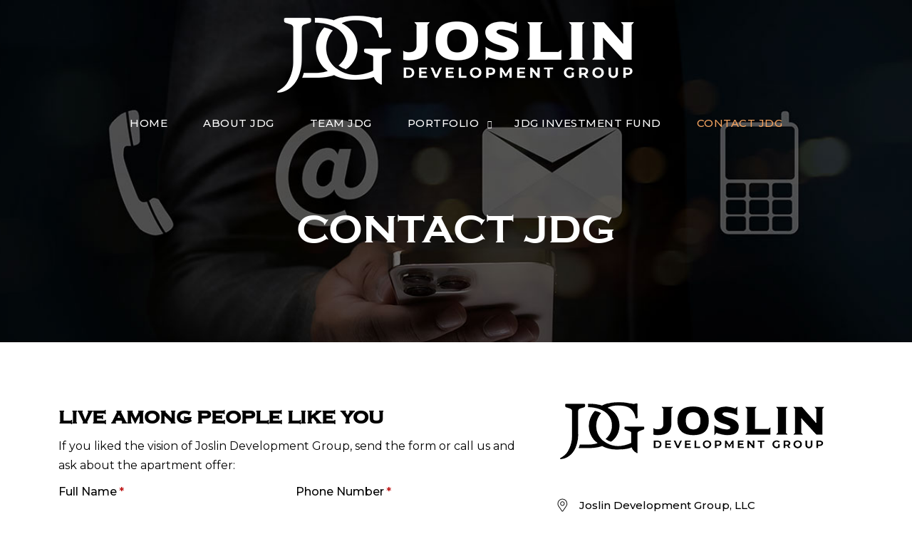

--- FILE ---
content_type: text/html; charset=UTF-8
request_url: https://www.joslindevelopmentgroup.com/contact/
body_size: 7272
content:



<html lang="en-US">



<head>

    <meta name="viewport" content="width=device-width, initial-scale=1.0">

    <link rel="icon" href="https://umzwebprojects.com/project/joslindevelopment/wp-content/themes/umz/assets/images/fav-dark.png">

    <title>Joslin Development Group</title>

    

    <link rel="pingback" href="#xmlrpc.php">

    <script src="https://www.joslindevelopmentgroup.com/wp-content/themes/umz/assets/js/custom.js"></script>

    <link rel="stylesheet" type="text/css" href="https://www.joslindevelopmentgroup.com/wp-content/themes/umz/assets/css/bootstrap.min.css">

    <link rel="stylesheet" type="text/css" href="https://www.joslindevelopmentgroup.com/wp-content/themes/umz/assets/css/all.css">

    <link rel="stylesheet" type="text/css" href="https://www.joslindevelopmentgroup.com/wp-content/themes/umz/assets/css/slick.css">

    <link rel="stylesheet" type="text/css" href="https://www.joslindevelopmentgroup.com/wp-content/themes/umz/assets/css/style.css">



<meta name='robots' content='max-image-preview:large' />
<link rel="alternate" title="oEmbed (JSON)" type="application/json+oembed" href="https://www.joslindevelopmentgroup.com/wp-json/oembed/1.0/embed?url=https%3A%2F%2Fwww.joslindevelopmentgroup.com%2Fcontact%2F" />
<link rel="alternate" title="oEmbed (XML)" type="text/xml+oembed" href="https://www.joslindevelopmentgroup.com/wp-json/oembed/1.0/embed?url=https%3A%2F%2Fwww.joslindevelopmentgroup.com%2Fcontact%2F&#038;format=xml" />
<style id='wp-img-auto-sizes-contain-inline-css' type='text/css'>
img:is([sizes=auto i],[sizes^="auto," i]){contain-intrinsic-size:3000px 1500px}
/*# sourceURL=wp-img-auto-sizes-contain-inline-css */
</style>
<style id='wp-emoji-styles-inline-css' type='text/css'>

	img.wp-smiley, img.emoji {
		display: inline !important;
		border: none !important;
		box-shadow: none !important;
		height: 1em !important;
		width: 1em !important;
		margin: 0 0.07em !important;
		vertical-align: -0.1em !important;
		background: none !important;
		padding: 0 !important;
	}
/*# sourceURL=wp-emoji-styles-inline-css */
</style>
<style id='wp-block-library-inline-css' type='text/css'>
:root{--wp-block-synced-color:#7a00df;--wp-block-synced-color--rgb:122,0,223;--wp-bound-block-color:var(--wp-block-synced-color);--wp-editor-canvas-background:#ddd;--wp-admin-theme-color:#007cba;--wp-admin-theme-color--rgb:0,124,186;--wp-admin-theme-color-darker-10:#006ba1;--wp-admin-theme-color-darker-10--rgb:0,107,160.5;--wp-admin-theme-color-darker-20:#005a87;--wp-admin-theme-color-darker-20--rgb:0,90,135;--wp-admin-border-width-focus:2px}@media (min-resolution:192dpi){:root{--wp-admin-border-width-focus:1.5px}}.wp-element-button{cursor:pointer}:root .has-very-light-gray-background-color{background-color:#eee}:root .has-very-dark-gray-background-color{background-color:#313131}:root .has-very-light-gray-color{color:#eee}:root .has-very-dark-gray-color{color:#313131}:root .has-vivid-green-cyan-to-vivid-cyan-blue-gradient-background{background:linear-gradient(135deg,#00d084,#0693e3)}:root .has-purple-crush-gradient-background{background:linear-gradient(135deg,#34e2e4,#4721fb 50%,#ab1dfe)}:root .has-hazy-dawn-gradient-background{background:linear-gradient(135deg,#faaca8,#dad0ec)}:root .has-subdued-olive-gradient-background{background:linear-gradient(135deg,#fafae1,#67a671)}:root .has-atomic-cream-gradient-background{background:linear-gradient(135deg,#fdd79a,#004a59)}:root .has-nightshade-gradient-background{background:linear-gradient(135deg,#330968,#31cdcf)}:root .has-midnight-gradient-background{background:linear-gradient(135deg,#020381,#2874fc)}:root{--wp--preset--font-size--normal:16px;--wp--preset--font-size--huge:42px}.has-regular-font-size{font-size:1em}.has-larger-font-size{font-size:2.625em}.has-normal-font-size{font-size:var(--wp--preset--font-size--normal)}.has-huge-font-size{font-size:var(--wp--preset--font-size--huge)}.has-text-align-center{text-align:center}.has-text-align-left{text-align:left}.has-text-align-right{text-align:right}.has-fit-text{white-space:nowrap!important}#end-resizable-editor-section{display:none}.aligncenter{clear:both}.items-justified-left{justify-content:flex-start}.items-justified-center{justify-content:center}.items-justified-right{justify-content:flex-end}.items-justified-space-between{justify-content:space-between}.screen-reader-text{border:0;clip-path:inset(50%);height:1px;margin:-1px;overflow:hidden;padding:0;position:absolute;width:1px;word-wrap:normal!important}.screen-reader-text:focus{background-color:#ddd;clip-path:none;color:#444;display:block;font-size:1em;height:auto;left:5px;line-height:normal;padding:15px 23px 14px;text-decoration:none;top:5px;width:auto;z-index:100000}html :where(.has-border-color){border-style:solid}html :where([style*=border-top-color]){border-top-style:solid}html :where([style*=border-right-color]){border-right-style:solid}html :where([style*=border-bottom-color]){border-bottom-style:solid}html :where([style*=border-left-color]){border-left-style:solid}html :where([style*=border-width]){border-style:solid}html :where([style*=border-top-width]){border-top-style:solid}html :where([style*=border-right-width]){border-right-style:solid}html :where([style*=border-bottom-width]){border-bottom-style:solid}html :where([style*=border-left-width]){border-left-style:solid}html :where(img[class*=wp-image-]){height:auto;max-width:100%}:where(figure){margin:0 0 1em}html :where(.is-position-sticky){--wp-admin--admin-bar--position-offset:var(--wp-admin--admin-bar--height,0px)}@media screen and (max-width:600px){html :where(.is-position-sticky){--wp-admin--admin-bar--position-offset:0px}}

/*# sourceURL=wp-block-library-inline-css */
</style><style id='global-styles-inline-css' type='text/css'>
:root{--wp--preset--aspect-ratio--square: 1;--wp--preset--aspect-ratio--4-3: 4/3;--wp--preset--aspect-ratio--3-4: 3/4;--wp--preset--aspect-ratio--3-2: 3/2;--wp--preset--aspect-ratio--2-3: 2/3;--wp--preset--aspect-ratio--16-9: 16/9;--wp--preset--aspect-ratio--9-16: 9/16;--wp--preset--color--black: #000000;--wp--preset--color--cyan-bluish-gray: #abb8c3;--wp--preset--color--white: #ffffff;--wp--preset--color--pale-pink: #f78da7;--wp--preset--color--vivid-red: #cf2e2e;--wp--preset--color--luminous-vivid-orange: #ff6900;--wp--preset--color--luminous-vivid-amber: #fcb900;--wp--preset--color--light-green-cyan: #7bdcb5;--wp--preset--color--vivid-green-cyan: #00d084;--wp--preset--color--pale-cyan-blue: #8ed1fc;--wp--preset--color--vivid-cyan-blue: #0693e3;--wp--preset--color--vivid-purple: #9b51e0;--wp--preset--gradient--vivid-cyan-blue-to-vivid-purple: linear-gradient(135deg,rgb(6,147,227) 0%,rgb(155,81,224) 100%);--wp--preset--gradient--light-green-cyan-to-vivid-green-cyan: linear-gradient(135deg,rgb(122,220,180) 0%,rgb(0,208,130) 100%);--wp--preset--gradient--luminous-vivid-amber-to-luminous-vivid-orange: linear-gradient(135deg,rgb(252,185,0) 0%,rgb(255,105,0) 100%);--wp--preset--gradient--luminous-vivid-orange-to-vivid-red: linear-gradient(135deg,rgb(255,105,0) 0%,rgb(207,46,46) 100%);--wp--preset--gradient--very-light-gray-to-cyan-bluish-gray: linear-gradient(135deg,rgb(238,238,238) 0%,rgb(169,184,195) 100%);--wp--preset--gradient--cool-to-warm-spectrum: linear-gradient(135deg,rgb(74,234,220) 0%,rgb(151,120,209) 20%,rgb(207,42,186) 40%,rgb(238,44,130) 60%,rgb(251,105,98) 80%,rgb(254,248,76) 100%);--wp--preset--gradient--blush-light-purple: linear-gradient(135deg,rgb(255,206,236) 0%,rgb(152,150,240) 100%);--wp--preset--gradient--blush-bordeaux: linear-gradient(135deg,rgb(254,205,165) 0%,rgb(254,45,45) 50%,rgb(107,0,62) 100%);--wp--preset--gradient--luminous-dusk: linear-gradient(135deg,rgb(255,203,112) 0%,rgb(199,81,192) 50%,rgb(65,88,208) 100%);--wp--preset--gradient--pale-ocean: linear-gradient(135deg,rgb(255,245,203) 0%,rgb(182,227,212) 50%,rgb(51,167,181) 100%);--wp--preset--gradient--electric-grass: linear-gradient(135deg,rgb(202,248,128) 0%,rgb(113,206,126) 100%);--wp--preset--gradient--midnight: linear-gradient(135deg,rgb(2,3,129) 0%,rgb(40,116,252) 100%);--wp--preset--font-size--small: 13px;--wp--preset--font-size--medium: 20px;--wp--preset--font-size--large: 36px;--wp--preset--font-size--x-large: 42px;--wp--preset--spacing--20: 0.44rem;--wp--preset--spacing--30: 0.67rem;--wp--preset--spacing--40: 1rem;--wp--preset--spacing--50: 1.5rem;--wp--preset--spacing--60: 2.25rem;--wp--preset--spacing--70: 3.38rem;--wp--preset--spacing--80: 5.06rem;--wp--preset--shadow--natural: 6px 6px 9px rgba(0, 0, 0, 0.2);--wp--preset--shadow--deep: 12px 12px 50px rgba(0, 0, 0, 0.4);--wp--preset--shadow--sharp: 6px 6px 0px rgba(0, 0, 0, 0.2);--wp--preset--shadow--outlined: 6px 6px 0px -3px rgb(255, 255, 255), 6px 6px rgb(0, 0, 0);--wp--preset--shadow--crisp: 6px 6px 0px rgb(0, 0, 0);}:where(.is-layout-flex){gap: 0.5em;}:where(.is-layout-grid){gap: 0.5em;}body .is-layout-flex{display: flex;}.is-layout-flex{flex-wrap: wrap;align-items: center;}.is-layout-flex > :is(*, div){margin: 0;}body .is-layout-grid{display: grid;}.is-layout-grid > :is(*, div){margin: 0;}:where(.wp-block-columns.is-layout-flex){gap: 2em;}:where(.wp-block-columns.is-layout-grid){gap: 2em;}:where(.wp-block-post-template.is-layout-flex){gap: 1.25em;}:where(.wp-block-post-template.is-layout-grid){gap: 1.25em;}.has-black-color{color: var(--wp--preset--color--black) !important;}.has-cyan-bluish-gray-color{color: var(--wp--preset--color--cyan-bluish-gray) !important;}.has-white-color{color: var(--wp--preset--color--white) !important;}.has-pale-pink-color{color: var(--wp--preset--color--pale-pink) !important;}.has-vivid-red-color{color: var(--wp--preset--color--vivid-red) !important;}.has-luminous-vivid-orange-color{color: var(--wp--preset--color--luminous-vivid-orange) !important;}.has-luminous-vivid-amber-color{color: var(--wp--preset--color--luminous-vivid-amber) !important;}.has-light-green-cyan-color{color: var(--wp--preset--color--light-green-cyan) !important;}.has-vivid-green-cyan-color{color: var(--wp--preset--color--vivid-green-cyan) !important;}.has-pale-cyan-blue-color{color: var(--wp--preset--color--pale-cyan-blue) !important;}.has-vivid-cyan-blue-color{color: var(--wp--preset--color--vivid-cyan-blue) !important;}.has-vivid-purple-color{color: var(--wp--preset--color--vivid-purple) !important;}.has-black-background-color{background-color: var(--wp--preset--color--black) !important;}.has-cyan-bluish-gray-background-color{background-color: var(--wp--preset--color--cyan-bluish-gray) !important;}.has-white-background-color{background-color: var(--wp--preset--color--white) !important;}.has-pale-pink-background-color{background-color: var(--wp--preset--color--pale-pink) !important;}.has-vivid-red-background-color{background-color: var(--wp--preset--color--vivid-red) !important;}.has-luminous-vivid-orange-background-color{background-color: var(--wp--preset--color--luminous-vivid-orange) !important;}.has-luminous-vivid-amber-background-color{background-color: var(--wp--preset--color--luminous-vivid-amber) !important;}.has-light-green-cyan-background-color{background-color: var(--wp--preset--color--light-green-cyan) !important;}.has-vivid-green-cyan-background-color{background-color: var(--wp--preset--color--vivid-green-cyan) !important;}.has-pale-cyan-blue-background-color{background-color: var(--wp--preset--color--pale-cyan-blue) !important;}.has-vivid-cyan-blue-background-color{background-color: var(--wp--preset--color--vivid-cyan-blue) !important;}.has-vivid-purple-background-color{background-color: var(--wp--preset--color--vivid-purple) !important;}.has-black-border-color{border-color: var(--wp--preset--color--black) !important;}.has-cyan-bluish-gray-border-color{border-color: var(--wp--preset--color--cyan-bluish-gray) !important;}.has-white-border-color{border-color: var(--wp--preset--color--white) !important;}.has-pale-pink-border-color{border-color: var(--wp--preset--color--pale-pink) !important;}.has-vivid-red-border-color{border-color: var(--wp--preset--color--vivid-red) !important;}.has-luminous-vivid-orange-border-color{border-color: var(--wp--preset--color--luminous-vivid-orange) !important;}.has-luminous-vivid-amber-border-color{border-color: var(--wp--preset--color--luminous-vivid-amber) !important;}.has-light-green-cyan-border-color{border-color: var(--wp--preset--color--light-green-cyan) !important;}.has-vivid-green-cyan-border-color{border-color: var(--wp--preset--color--vivid-green-cyan) !important;}.has-pale-cyan-blue-border-color{border-color: var(--wp--preset--color--pale-cyan-blue) !important;}.has-vivid-cyan-blue-border-color{border-color: var(--wp--preset--color--vivid-cyan-blue) !important;}.has-vivid-purple-border-color{border-color: var(--wp--preset--color--vivid-purple) !important;}.has-vivid-cyan-blue-to-vivid-purple-gradient-background{background: var(--wp--preset--gradient--vivid-cyan-blue-to-vivid-purple) !important;}.has-light-green-cyan-to-vivid-green-cyan-gradient-background{background: var(--wp--preset--gradient--light-green-cyan-to-vivid-green-cyan) !important;}.has-luminous-vivid-amber-to-luminous-vivid-orange-gradient-background{background: var(--wp--preset--gradient--luminous-vivid-amber-to-luminous-vivid-orange) !important;}.has-luminous-vivid-orange-to-vivid-red-gradient-background{background: var(--wp--preset--gradient--luminous-vivid-orange-to-vivid-red) !important;}.has-very-light-gray-to-cyan-bluish-gray-gradient-background{background: var(--wp--preset--gradient--very-light-gray-to-cyan-bluish-gray) !important;}.has-cool-to-warm-spectrum-gradient-background{background: var(--wp--preset--gradient--cool-to-warm-spectrum) !important;}.has-blush-light-purple-gradient-background{background: var(--wp--preset--gradient--blush-light-purple) !important;}.has-blush-bordeaux-gradient-background{background: var(--wp--preset--gradient--blush-bordeaux) !important;}.has-luminous-dusk-gradient-background{background: var(--wp--preset--gradient--luminous-dusk) !important;}.has-pale-ocean-gradient-background{background: var(--wp--preset--gradient--pale-ocean) !important;}.has-electric-grass-gradient-background{background: var(--wp--preset--gradient--electric-grass) !important;}.has-midnight-gradient-background{background: var(--wp--preset--gradient--midnight) !important;}.has-small-font-size{font-size: var(--wp--preset--font-size--small) !important;}.has-medium-font-size{font-size: var(--wp--preset--font-size--medium) !important;}.has-large-font-size{font-size: var(--wp--preset--font-size--large) !important;}.has-x-large-font-size{font-size: var(--wp--preset--font-size--x-large) !important;}
/*# sourceURL=global-styles-inline-css */
</style>

<style id='classic-theme-styles-inline-css' type='text/css'>
/*! This file is auto-generated */
.wp-block-button__link{color:#fff;background-color:#32373c;border-radius:9999px;box-shadow:none;text-decoration:none;padding:calc(.667em + 2px) calc(1.333em + 2px);font-size:1.125em}.wp-block-file__button{background:#32373c;color:#fff;text-decoration:none}
/*# sourceURL=/wp-includes/css/classic-themes.min.css */
</style>
<link rel='stylesheet' id='contact-form-7-css' href='https://www.joslindevelopmentgroup.com/wp-content/plugins/contact-form-7/includes/css/styles.css?ver=5.7.6' type='text/css' media='all' />
<link rel="https://api.w.org/" href="https://www.joslindevelopmentgroup.com/wp-json/" /><link rel="alternate" title="JSON" type="application/json" href="https://www.joslindevelopmentgroup.com/wp-json/wp/v2/pages/14" /><link rel="EditURI" type="application/rsd+xml" title="RSD" href="https://www.joslindevelopmentgroup.com/xmlrpc.php?rsd" />
<meta name="generator" content="WordPress 6.9" />
<link rel="canonical" href="https://www.joslindevelopmentgroup.com/contact/" />
<link rel='shortlink' href='https://www.joslindevelopmentgroup.com/?p=14' />
<style type="text/css" id="custom-background-css">
body.custom-background { background-image: url("https://www.joslindevelopmentgroup.com/wp-content/themes/umz/images/background.jpg"); background-position: left top; background-size: auto; background-repeat: repeat; background-attachment: scroll; }
</style>
	
</head>



<body>



    <!-- HEADER SECTION -->



    <header>

        <div class="container-fluid">

            <nav class="menucontainer">

                <a href="https://www.joslindevelopmentgroup.com" class="logo"><img src="https://www.joslindevelopmentgroup.com/wp-content/themes/umz/assets/images/logo.png" alt=""></a>

                <ul class="menutop">

                    <li><a style="" href="https://www.joslindevelopmentgroup.com">Home</a></li>

                    <li><a style="" href="https://www.joslindevelopmentgroup.com/about-jdg">About JDG</a></li>

                    <li><a style="" href="https://www.joslindevelopmentgroup.com/team-jdg">Team JDG</a></li>

                    <li class="dropdown"><a style="" href="https://www.joslindevelopmentgroup.com/portfolio">Portfolio <!-- <i class="fas fa-angle-down"></i> --></a>
<!-- 
                        <ul class="dropdown-content">

                            <li><a href="javascript:void(0);">Portfolio 1</a></li>

                            <li><a href="javascript:void(0);">Portfolio 2</a></li>

                            <li><a href="javascript:void(0);">Portfolio 3</a></li>

                            <li><a href="javascript:void(0);">Portfolio 4</a></li>

                            <li><a href="javascript:void(0);">Portfolio 5</a></li>

                        </ul> -->

                    </li>

                    <li><a style="" href="https://www.joslindevelopmentgroup.com/investment-fund">JDG Investment Fund</a></li>

                    <li><a style="color:sandybrown;" href="https://www.joslindevelopmentgroup.com/contact">Contact JDG</a></li>

                </ul>

                <div class="responsive-menu">

                    <button type="button" data-bs-toggle="offcanvas" data-bs-target="#offcanvasLeft"

                        aria-controls="offcanvasLeftLabel"><img src="https://www.joslindevelopmentgroup.com/wp-content/themes/umz/assets/images/cavas.png" alt="cavas"></button>



                    <div class="offcanvas offcanvas-start" tabindex="-1" id="offcanvasLeft"

                        aria-labelledby="offcanvasLefttLabel">

                        <button type="button" class="btn-close text-reset" data-bs-dismiss="offcanvas" aria-label="Close"><i class="fas fa-times"></i></button>

                        <div class="offcanvas-body">

                            <ul>

                                <li><a style="" href="https://www.joslindevelopmentgroup.com">Home</a></li>

                                <li><a style="" href="https://www.joslindevelopmentgroup.com/about-jdg">About JDG</a></li>

                                <li><a style="" href="https://www.joslindevelopmentgroup.com/team-jdg">Team JDG</a></li>

                                <li><a style="" href="https://www.joslindevelopmentgroup.com/portfolio">Portfolio</a></li>

                                <li><a style="" href="https://www.joslindevelopmentgroup.com/investment-fund">JDG Investment Fund</a></li>

                                <li><a style="color:sandybrown;" href="https://www.joslindevelopmentgroup.com/contact">Contact JDG</a></li>

                            </ul>

                        </div>

                    </div>

                </div>

            </nav> 

        </div>

    </header>

  <!-- MAINSLIDER SECTION -->

     <div class="breadcrumb">

        <img src="https://www.joslindevelopmentgroup.com/wp-content/uploads/2023/05/contactbreacrumb-bg.jpg">

        <div class="breadcrumb-caption">

            <h1>Contact JDG</h1>

        </div>

    </div>



    <div class="secondary-container contactus">



        <!-- ABOUTUS TOP SECTION -->



        <div class="container">

            <div class="row">

                <div class="col-lg-7">

                    <h2 class="leftheading">LIVE AMONG PEOPLE LIKE YOU</h2>

                    <p>If you liked the vision of Joslin Development Group, send the form or call us and ask about the apartment offer:</p>
                    <!-- <form> -->

                    <!-- <form> -->

                        
<div class="wpcf7 no-js" id="wpcf7-f5-o1" lang="en-US" dir="ltr">
<div class="screen-reader-response"><p role="status" aria-live="polite" aria-atomic="true"></p> <ul></ul></div>
<form action="/contact/#wpcf7-f5-o1" method="post" class="wpcf7-form init" aria-label="Contact form" novalidate="novalidate" data-status="init">
<div style="display: none;">
<input type="hidden" name="_wpcf7" value="5" />
<input type="hidden" name="_wpcf7_version" value="5.7.6" />
<input type="hidden" name="_wpcf7_locale" value="en_US" />
<input type="hidden" name="_wpcf7_unit_tag" value="wpcf7-f5-o1" />
<input type="hidden" name="_wpcf7_container_post" value="0" />
<input type="hidden" name="_wpcf7_posted_data_hash" value="" />
</div>
<div class="row">
	<div class="col-sm-6">
		<p><label for="name">Full Name<span>*</span></label><br />
<span class="wpcf7-form-control-wrap" data-name="names"><input size="40" class="wpcf7-form-control wpcf7-text wpcf7-validates-as-required" id="name" aria-required="true" aria-invalid="false" value="" type="text" name="names" /></span>
		</p>
	</div>
	<div class="col-sm-6">
		<p><label for="number">Phone Number<span>*</span></label><br />
<span class="wpcf7-form-control-wrap" data-name="number"><input size="40" class="wpcf7-form-control wpcf7-text wpcf7-validates-as-required" id="number" aria-required="true" aria-invalid="false" value="" type="text" name="number" /></span>
		</p>
	</div>
	<div class="col-sm-6">
		<p><label for="email">Email ID<span>*</span></label><br />
<span class="wpcf7-form-control-wrap" data-name="email"><input size="40" class="wpcf7-form-control wpcf7-text wpcf7-email wpcf7-validates-as-required wpcf7-validates-as-email" id="email" aria-required="true" aria-invalid="false" value="" type="email" name="email" /></span>
		</p>
	</div>
	<div class="col-sm-6">
		<p><label for="address">Address</label><br />
<span class="wpcf7-form-control-wrap" data-name="address"><input size="40" class="wpcf7-form-control wpcf7-text wpcf7-validates-as-required" id="address" aria-required="true" aria-invalid="false" value="" type="text" name="address" /></span>
		</p>
	</div>
	<div class="col-sm-12">
		<p><label for="message">Message<span>*</span></label><br />
<span class="wpcf7-form-control-wrap" data-name="message"><textarea cols="40" rows="10" class="wpcf7-form-control wpcf7-textarea" id="message" aria-invalid="false" name="message"></textarea></span>
		</p>
	</div>
	<div class="col-sm-12">
		<p><input class="wpcf7-form-control has-spinner wpcf7-submit btn btn-primary" type="submit" value="Submit" />
		</p>
	</div>
</div><div class="wpcf7-response-output" aria-hidden="true"></div>
</form>
</div>
<!-- 
                        <div class="row">

                            <div class="col-sm-6">

                                <label for="name">Full Name<span>*</span></label>

                                <input type="text" id="name" required>

                            </div>

                            <div class="col-sm-6">

                                <label for="number">Phone Number<span>*</span></label>

                                <input type="text" id="number" required>

                            </div>

                            <div class="col-sm-6">

                                <label for="email">Email ID<span>*</span></label>

                                <input type="email" id="email" required>

                            </div>

                            <div class="col-sm-6">

                                <label for="address">Address</label>

                                <input type="text" id="address" required>

                            </div>

                            <div class="col-sm-12">

                                <label for="message">Message<span>*</span></label>

                                <textarea id="message" required></textarea>

                            </div>

                            <div class="col-sm-12 my-5">

                                <img src="https://www.joslindevelopmentgroup.com/wp-content/themes/umz/assets/images/recaptcha.jpg" alt="recaptcha">

                            </div>

                            <div class="col-sm-12">

                                <button type="submit" class="btn btn-primary">Submit</button>

                            </div>

                        </div> -->

                    <!-- </form>
 -->
                    <!-- </form> -->

                </div>

                <div class="col-lg-5 ps-lg-5">

                    <a href="https://www.joslindevelopmentgroup.com"><img src="https://www.joslindevelopmentgroup.com/wp-content/themes/umz/assets/images/dark-logo.png" alt="dark-logo"></a>

                    <ul>

                        <li><i class="fas fa-map-marker-alt"></i> Joslin Development Group, LLC<br>19598 Riverwalk Drive<br>Porter, TX 77365</li>

                        <li><a href="mailto:2813541853"><i class="fas fa-phone-alt"></i> 281-354-1853</a></li>

                        <li><a href="mailto:curt@joslindevelopmentgroup.com"><i class="fas fa-envelope"></i> curt@joslindevelopmentgroup.com</a></li>

                    </ul>

                </div>

            </div>

        </div>

    </div>

    <div class="google-map">

        <iframe src="https://www.google.com/maps/embed?pb=!1m18!1m12!1m3!1d3451.2702276482687!2d-95.28044702469914!3d30.115080074888066!2m3!1f0!2f0!3f0!3m2!1i1024!2i768!4f13.1!3m3!1m2!1s0x86474c4f6a24ae3b%3A0xd08842a0b3992573!2s19598%20Riverwalk%20Dr%2C%20Porter%2C%20TX%2077365%2C%20USA!5e0!3m2!1sen!2sin!4v1684591532707!5m2!1sen!2sin" width="600" height="450" style="border:0;" allowfullscreen="" loading="lazy" referrerpolicy="no-referrer-when-downgrade" class="w-100"></iframe>

    </div>
  <!-- FOOTER SECTION -->



    <footer>

        <img src="https://www.joslindevelopmentgroup.com/wp-content/themes/umz/assets/images/footer-img.png" alt="footer-img">

        <div class="container">

            <div class="row">

                <div class="col-lg-4 col-md-12 col-sm-12 pe-lg-5">

                    <figure>

                        <a href="https://www.joslindevelopmentgroup.com"><img src="https://www.joslindevelopmentgroup.com/wp-content/themes/umz/assets/images/logo.png" alt="footer-logo"></a>

                    </figure>

                    <p class="lb-5">
                         <!-- Joslin Development Group was founded by Curt and Jennifer Joslin after many years on

                        the construction side of development. -->Joslin Development Group was founded by Curt and Jennifer Joslin after many years on the construction side of development.</p>

                </div>

                <div class="col-lg-7 offset-lg-1 col-md-8">

                    <div class="desktop-menu">

                        <ul class="menu">

                            <li class="menu-item"><a style="" href="https://www.joslindevelopmentgroup.com">Home</a></li>

                            <li class="menu-item"><a style="" href="https://www.joslindevelopmentgroup.com/portfolio">Portfolio</a></li>

                            <li class="menu-item"><a style="" href="https://www.joslindevelopmentgroup.com/about-jdg">About JDG</a></li>

                            <li class="menu-item"><a style="" href="https://www.joslindevelopmentgroup.com/investment-fund">JDG Investment Fund</a></li>

                            <li class="menu-item"><a style="" href="https://www.joslindevelopmentgroup.com/team-jdg">Team JDG</a></li>

                            <li class="menu-item"><a style="color:sandybrown;" href="https://www.joslindevelopmentgroup.com/contact">Contact JDG</a></li>

                        </ul>

                    </div>

                </div>

            </div>

            
            <!-- <ul class="footer-contact">

                <li>

                    <strong>Joslin Development Group, LLC</strong><br>19598 Riverwalk Drive<br> Porter, TX 77365

                </li>

                <li><a href="tel:2813541853">281-354-1853</a><a

                        href="mailto:curt@joslindevelopmentgroup.com">curt@joslindevelopmentgroup.com</a></li>

            </ul> -->

            <ul class="footer-contact">
<li><strong>Joslin Development Group, LLC</strong><br />
19598 Riverwalk Drive<br />
Porter, TX 77365</li>
<li><a href="tel:2813541853">281-354-1853</a><a href="mailto:curt@joslindevelopmentgroup.com">curt@joslindevelopmentgroup.com</a></li>
</ul>

            


        

            <ul class="socialicon">

                <li><a href="javascript:void(0);" ><i class="fab fa-facebook-f"></i></a></li>

                <li><a href="javascript:void(0);" ><i class="fab fa-twitter"></i></a></li>

                <li><a href="javascript:void(0);" ><i class="fab fa-instagram"></i></a></li>

                <li><a href="javascript:void(0);" ><i class="fab fa-youtube"></i></a></li>

            </ul>

        </div>



        <div class="container">

            <div class="ftr-nav">

                <nav class="navbar navbar-dark bg-dark">

                    <div class="container">

                        <span>Home</span>

                        <button class="navbar-toggler" type="button" data-bs-toggle="collapse"

                            data-bs-target="#navbarToggleExternalContent" aria-controls="navbarToggleExternalContent"

                            aria-expanded="false" aria-label="Toggle navigation">

                            <span class="navbar-toggler-icon"></span>

                        </button>

                    </div>

                </nav>

                <div class="collapse" id="navbarToggleExternalContent">

                    <ul class="menu">

                        <li class="menu-item"><a style="" href="https://www.joslindevelopmentgroup.com">Home</a></li>

                        <li class="menu-item"><a style="" href="https://www.joslindevelopmentgroup.com/portfolio">Portfolio</a></li>

                        <li class="menu-item"><a style="" href="https://www.joslindevelopmentgroup.com/about-jdg">About JDG</a></li>

                        <li class="menu-item"><a style="" href="https://www.joslindevelopmentgroup.com/investment-fund">JDG Investment Fund</a></li>

                        <li class="menu-item"><a style="" href="https://www.joslindevelopmentgroup.com/team-jdg">Team JDG</a></li>

                        <li class="menu-item"><a style="color:sandybrown;" href="https://www.joslindevelopmentgroup.com/contact">Contact JDG</a></li>

                    </ul>

                </div>



            </div>

        </div>



        <div class="copyright">

            <div class="container">

                <p>© 2023 Joslin Development Group, LLC. All Rights Reserved.</p>

            </div>

        </div>

    </footer>

<script type="speculationrules">
{"prefetch":[{"source":"document","where":{"and":[{"href_matches":"/*"},{"not":{"href_matches":["/wp-*.php","/wp-admin/*","/wp-content/uploads/*","/wp-content/*","/wp-content/plugins/*","/wp-content/themes/umz/*","/*\\?(.+)"]}},{"not":{"selector_matches":"a[rel~=\"nofollow\"]"}},{"not":{"selector_matches":".no-prefetch, .no-prefetch a"}}]},"eagerness":"conservative"}]}
</script>
<script type="text/javascript" src="https://www.joslindevelopmentgroup.com/wp-content/plugins/contact-form-7/includes/swv/js/index.js?ver=5.7.6" id="swv-js"></script>
<script type="text/javascript" id="contact-form-7-js-extra">
/* <![CDATA[ */
var wpcf7 = {"api":{"root":"https://www.joslindevelopmentgroup.com/wp-json/","namespace":"contact-form-7/v1"}};
//# sourceURL=contact-form-7-js-extra
/* ]]> */
</script>
<script type="text/javascript" src="https://www.joslindevelopmentgroup.com/wp-content/plugins/contact-form-7/includes/js/index.js?ver=5.7.6" id="contact-form-7-js"></script>
<script id="wp-emoji-settings" type="application/json">
{"baseUrl":"https://s.w.org/images/core/emoji/17.0.2/72x72/","ext":".png","svgUrl":"https://s.w.org/images/core/emoji/17.0.2/svg/","svgExt":".svg","source":{"concatemoji":"https://www.joslindevelopmentgroup.com/wp-includes/js/wp-emoji-release.min.js?ver=6.9"}}
</script>
<script type="module">
/* <![CDATA[ */
/*! This file is auto-generated */
const a=JSON.parse(document.getElementById("wp-emoji-settings").textContent),o=(window._wpemojiSettings=a,"wpEmojiSettingsSupports"),s=["flag","emoji"];function i(e){try{var t={supportTests:e,timestamp:(new Date).valueOf()};sessionStorage.setItem(o,JSON.stringify(t))}catch(e){}}function c(e,t,n){e.clearRect(0,0,e.canvas.width,e.canvas.height),e.fillText(t,0,0);t=new Uint32Array(e.getImageData(0,0,e.canvas.width,e.canvas.height).data);e.clearRect(0,0,e.canvas.width,e.canvas.height),e.fillText(n,0,0);const a=new Uint32Array(e.getImageData(0,0,e.canvas.width,e.canvas.height).data);return t.every((e,t)=>e===a[t])}function p(e,t){e.clearRect(0,0,e.canvas.width,e.canvas.height),e.fillText(t,0,0);var n=e.getImageData(16,16,1,1);for(let e=0;e<n.data.length;e++)if(0!==n.data[e])return!1;return!0}function u(e,t,n,a){switch(t){case"flag":return n(e,"\ud83c\udff3\ufe0f\u200d\u26a7\ufe0f","\ud83c\udff3\ufe0f\u200b\u26a7\ufe0f")?!1:!n(e,"\ud83c\udde8\ud83c\uddf6","\ud83c\udde8\u200b\ud83c\uddf6")&&!n(e,"\ud83c\udff4\udb40\udc67\udb40\udc62\udb40\udc65\udb40\udc6e\udb40\udc67\udb40\udc7f","\ud83c\udff4\u200b\udb40\udc67\u200b\udb40\udc62\u200b\udb40\udc65\u200b\udb40\udc6e\u200b\udb40\udc67\u200b\udb40\udc7f");case"emoji":return!a(e,"\ud83e\u1fac8")}return!1}function f(e,t,n,a){let r;const o=(r="undefined"!=typeof WorkerGlobalScope&&self instanceof WorkerGlobalScope?new OffscreenCanvas(300,150):document.createElement("canvas")).getContext("2d",{willReadFrequently:!0}),s=(o.textBaseline="top",o.font="600 32px Arial",{});return e.forEach(e=>{s[e]=t(o,e,n,a)}),s}function r(e){var t=document.createElement("script");t.src=e,t.defer=!0,document.head.appendChild(t)}a.supports={everything:!0,everythingExceptFlag:!0},new Promise(t=>{let n=function(){try{var e=JSON.parse(sessionStorage.getItem(o));if("object"==typeof e&&"number"==typeof e.timestamp&&(new Date).valueOf()<e.timestamp+604800&&"object"==typeof e.supportTests)return e.supportTests}catch(e){}return null}();if(!n){if("undefined"!=typeof Worker&&"undefined"!=typeof OffscreenCanvas&&"undefined"!=typeof URL&&URL.createObjectURL&&"undefined"!=typeof Blob)try{var e="postMessage("+f.toString()+"("+[JSON.stringify(s),u.toString(),c.toString(),p.toString()].join(",")+"));",a=new Blob([e],{type:"text/javascript"});const r=new Worker(URL.createObjectURL(a),{name:"wpTestEmojiSupports"});return void(r.onmessage=e=>{i(n=e.data),r.terminate(),t(n)})}catch(e){}i(n=f(s,u,c,p))}t(n)}).then(e=>{for(const n in e)a.supports[n]=e[n],a.supports.everything=a.supports.everything&&a.supports[n],"flag"!==n&&(a.supports.everythingExceptFlag=a.supports.everythingExceptFlag&&a.supports[n]);var t;a.supports.everythingExceptFlag=a.supports.everythingExceptFlag&&!a.supports.flag,a.supports.everything||((t=a.source||{}).concatemoji?r(t.concatemoji):t.wpemoji&&t.twemoji&&(r(t.twemoji),r(t.wpemoji)))});
//# sourceURL=https://www.joslindevelopmentgroup.com/wp-includes/js/wp-emoji-loader.min.js
/* ]]> */
</script>



    <script src="https://www.joslindevelopmentgroup.com/wp-content/themes/umz/assets/js/jquery.min.js"></script>

    <script src="https://www.joslindevelopmentgroup.com/wp-content/themes/umz/assets/js/bootstrap.min.js"></script>

    <script src="https://www.joslindevelopmentgroup.com/wp-content/themes/umz/assets/js/slick.js"></script>

    <script src="https://www.joslindevelopmentgroup.com/wp-content/themes/umz/assets/js/custom.js"></script>

   

</body>



</html>

--- FILE ---
content_type: text/css
request_url: https://www.joslindevelopmentgroup.com/wp-content/themes/umz/assets/css/bootstrap.min.css
body_size: 23460
content:
@charset "UTF-8";

/*!
 * Bootstrap v5.1.3 (https://getbootstrap.com/)
 * Copyright 2011-2021 The Bootstrap Authors
 * Copyright 2011-2021 Twitter, Inc.
 * Licensed under MIT (https://github.com/twbs/bootstrap/blob/main/LICENSE)
 */

:root {
    --bs-blue: #0d6efd;
    --bs-indigo: #6610f2;
    --bs-purple: #6f42c1;
    --bs-pink: #d63384;
    --bs-red: #dc3545;
    --bs-orange: #fd7e14;
    --bs-yellow: #ffc107;
    --bs-green: #198754;
    --bs-teal: #20c997;
    --bs-cyan: #0dcaf0;
    --bs-white: #fff;
    --bs-gray: #6c757d;
    --bs-gray-dark: #343a40;
    --bs-gray-100: #f8f9fa;
    --bs-gray-200: #e9ecef;
    --bs-gray-300: #dee2e6;
    --bs-gray-400: #ced4da;
    --bs-gray-500: #adb5bd;
    --bs-gray-600: #6c757d;
    --bs-gray-700: #495057;
    --bs-gray-800: #343a40;
    --bs-gray-900: #212529;
    --bs-primary: #0d6efd;
    --bs-secondary: #6c757d;
    --bs-success: #198754;
    --bs-info: #0dcaf0;
    --bs-warning: #ffc107;
    --bs-danger: #dc3545;
    --bs-light: #f8f9fa;
    --bs-dark: #212529;
    --bs-primary-rgb: 13, 110, 253;
    --bs-secondary-rgb: 108, 117, 125;
    --bs-success-rgb: 25, 135, 84;
    --bs-info-rgb: 13, 202, 240;
    --bs-warning-rgb: 255, 193, 7;
    --bs-danger-rgb: 220, 53, 69;
    --bs-light-rgb: 248, 249, 250;
    --bs-dark-rgb: 33, 37, 41;
    --bs-white-rgb: 255, 255, 255;
    --bs-black-rgb: 0, 0, 0;
    --bs-body-color-rgb: 33, 37, 41;
    --bs-body-bg-rgb: 255, 255, 255;
    --bs-font-sans-serif: system-ui, -apple-system, "Segoe UI", Roboto, "Helvetica Neue", Arial, "Noto Sans", "Liberation Sans", sans-serif, "Apple Color Emoji", "Segoe UI Emoji", "Segoe UI Symbol", "Noto Color Emoji";
    --bs-font-monospace: SFMono-Regular, Menlo, Monaco, Consolas, "Liberation Mono", "Courier New", monospace;
    --bs-gradient: linear-gradient(180deg, rgba(255, 255, 255, 0.15), rgba(255, 255, 255, 0));
    --bs-body-font-family: var(--bs-font-sans-serif);
    --bs-body-font-size: 1rem;
    --bs-body-font-weight: 400;
    --bs-body-line-height: 1.5;
    --bs-body-color: #212529;
    --bs-body-bg: #fff
}

*,
::after,
::before {
    box-sizing: border-box
}

@media (prefers-reduced-motion:no-preference) {
     :root {
        scroll-behavior: smooth
    }
}

body {
    margin: 0;
    font-family: var(--bs-body-font-family);
    font-size: var(--bs-body-font-size);
    font-weight: var(--bs-body-font-weight);
    line-height: var(--bs-body-line-height);
    color: var(--bs-body-color);
    text-align: var(--bs-body-text-align);
    background-color: var(--bs-body-bg);
    -webkit-text-size-adjust: 100%;
    -webkit-tap-highlight-color: transparent
}

hr {
    width: 50px;
    height: 1px !important;
    background: var(--primary);
    margin: 0;
    border: none;
}

hr:not([size]) {
    height: 1px
}

.h1,
.h2,
.h3,
.h4,
.h5,
.h6,
h1,
h2,
h3,
h4,
h5,
h6 {
    margin-top: 0;
    margin-bottom: .5rem;
    font-weight: 500;
    line-height: 1.2
}

.h1,
h1 {
    font-size: calc(1.375rem + 1.5vw)
}

@media (min-width:1200px) {
    .h1,
    h1 {
        font-size: 2.5rem
    }
}

.h2,
h2 {
    font-size: calc(1.325rem + .9vw)
}

@media (min-width:1200px) {
    .h2,
    h2 {
        font-size: 2rem
    }
}

.h3,
h3 {
    font-size: calc(1.3rem + .6vw)
}

@media (min-width:1200px) {
    .h3,
    h3 {
        font-size: 1.75rem
    }
}

.h4,
h4 {
    font-size: calc(1.275rem + .3vw)
}

@media (min-width:1200px) {
    .h4,
    h4 {
        font-size: 1.5rem
    }
}

.h5,
h5 {
    font-size: 1.25rem
}

.h6,
h6 {
    font-size: 1rem
}

p {
    margin-top: 0;
    margin-bottom: 1rem
}

abbr[data-bs-original-title],
abbr[title] {
    -webkit-text-decoration: underline dotted;
    text-decoration: underline dotted;
    cursor: help;
    -webkit-text-decoration-skip-ink: none;
    text-decoration-skip-ink: none
}

address {
    margin-bottom: 1rem;
    font-style: normal;
    line-height: inherit
}

ol,
ul {
    padding-left:0
}

dl,
ol,
ul {
    margin-top: 0;
    margin-bottom:0
}

ol ol,
ol ul,
ul ol,
ul ul {
    margin-bottom: 0
}

dt {
    font-weight: 700
}

dd {
    margin-bottom: .5rem;
    margin-left: 0
}

blockquote {
    margin: 0 0 1rem
}

b,
strong {
    font-weight: bolder
}

.small,
small {
    font-size: .875em
}

.mark,
mark {
    padding: .2em;
    background-color: #fcf8e3
}

sub,
sup {
    position: relative;
    font-size: .75em;
    line-height: 0;
    vertical-align: baseline
}

sub {
    bottom: -.25em
}

sup {
    top: -.5em
}

a {
    color: #0d6efd;
    text-decoration:none
}

a:hover {
color: var(--primary);
}

a:not([href]):not([class]),
a:not([href]):not([class]):hover {
    color: inherit;
    text-decoration: none
}

code,
kbd,
pre,
samp {
    font-family: var(--bs-font-monospace);
    font-size: 1em;
    direction: ltr;
    unicode-bidi: bidi-override
}

pre {
    display: block;
    margin-top: 0;
    margin-bottom: 1rem;
    overflow: auto;
    font-size: .875em
}

pre code {
    font-size: inherit;
    color: inherit;
    word-break: normal
}

code {
    font-size: .875em;
    color: #d63384;
    word-wrap: break-word
}

a>code {
    color: inherit
}

kbd {
    padding: .2rem .4rem;
    font-size: .875em;
    color: #fff;
    background-color: #212529;
    border-radius: .2rem
}

kbd kbd {
    padding: 0;
    font-size: 1em;
    font-weight: 700
}

figure {
    margin:0
}

img,
svg {
    vertical-align: middle
}

table {
    caption-side: bottom;
    border-collapse: collapse
}

caption {
    padding-top: .5rem;
    padding-bottom: .5rem;
    color: #6c757d;
    text-align: left
}

th {
    text-align: inherit;
    text-align: -webkit-match-parent
}

tbody,
td,
tfoot,
th,
thead,
tr {
    border-color: inherit;
    border-style: solid;
    border-width: 0
}

label {
    display: inline-block
}

button {
    border-radius: 0
}

button:focus:not(:focus-visible) {
    outline: 0
}

button,
input,
optgroup,
select,
textarea {
    margin: 0;
    font-family: inherit;
    font-size: inherit;
    line-height: inherit
}

button,
select {
    text-transform: none
}

[role=button] {
    cursor: pointer
}

select {
    word-wrap: normal
}

select:disabled {
    opacity: 1
}

[list]::-webkit-calendar-picker-indicator {
    display: none
}

[type=button],
[type=reset],
[type=submit],
button {
    -webkit-appearance: button
}

[type=button]:not(:disabled),
[type=reset]:not(:disabled),
[type=submit]:not(:disabled),
button:not(:disabled) {
    cursor: pointer
}

::-moz-focus-inner {
    padding: 0;
    border-style: none
}

textarea {
    resize: vertical
}

fieldset {
    min-width: 0;
    padding: 0;
    margin: 0;
    border: 0
}

legend {
    float: left;
    width: 100%;
    padding: 0;
    margin-bottom: .5rem;
    font-size: calc(1.275rem + .3vw);
    line-height: inherit
}

@media (min-width:1200px) {
    legend {
        font-size: 1.5rem
    }
}

legend+* {
    clear: left
}

::-webkit-datetime-edit-day-field,
::-webkit-datetime-edit-fields-wrapper,
::-webkit-datetime-edit-hour-field,
::-webkit-datetime-edit-minute,
::-webkit-datetime-edit-month-field,
::-webkit-datetime-edit-text,
::-webkit-datetime-edit-year-field {
    padding: 0
}

::-webkit-inner-spin-button {
    height: auto
}

[type=search] {
    outline-offset: -2px;
    -webkit-appearance: textfield
}

::-webkit-search-decoration {
    -webkit-appearance: none
}

::-webkit-color-swatch-wrapper {
    padding: 0
}

::-webkit-file-upload-button {
    font: inherit
}

::file-selector-button {
    font: inherit
}

::-webkit-file-upload-button {
    font: inherit;
    -webkit-appearance: button
}

output {
    display: inline-block
}

iframe {
    border: 0
}

summary {
    display: list-item;
    cursor: pointer
}

progress {
    vertical-align: baseline
}

[hidden] {
    display: none!important
}

.lead {
    font-size: 1.25rem;
    font-weight: 300
}

.display-1 {
    font-size: calc(1.625rem + 4.5vw);
    font-weight: 300;
    line-height: 1.2
}

@media (min-width:1200px) {
    .display-1 {
        font-size: 5rem
    }
}

.display-2 {
    font-size: calc(1.575rem + 3.9vw);
    font-weight: 300;
    line-height: 1.2
}

@media (min-width:1200px) {
    .display-2 {
        font-size: 4.5rem
    }
}

.display-3 {
    font-size: calc(1.525rem + 3.3vw);
    font-weight: 300;
    line-height: 1.2
}

@media (min-width:1200px) {
    .display-3 {
        font-size: 4rem
    }
}

.display-4 {
    font-size: calc(1.475rem + 2.7vw);
    font-weight: 300;
    line-height: 1.2
}

@media (min-width:1200px) {
    .display-4 {
        font-size: 3.5rem
    }
}

.display-5 {
    font-size: calc(1.425rem + 2.1vw);
    font-weight: 300;
    line-height: 1.2
}

@media (min-width:1200px) {
    .display-5 {
        font-size: 3rem
    }
}

.display-6 {
    font-size: calc(1.375rem + 1.5vw);
    font-weight: 300;
    line-height: 1.2
}

@media (min-width:1200px) {
    .display-6 {
        font-size: 2.5rem
    }
}

.list-unstyled {
    padding-left: 0;
    list-style: none
}

.list-inline {
    padding-left: 0;
    list-style: none
}

.list-inline-item {
    display: inline-block
}

.list-inline-item:not(:last-child) {
    margin-right: .5rem
}

.initialism {
    font-size: .875em;
    text-transform: uppercase
}

.blockquote {
    margin-bottom: 1rem;
    font-size: 1.25rem
}

.blockquote>:last-child {
    margin-bottom: 0
}

.blockquote-footer {
    margin-top: -1rem;
    margin-bottom: 1rem;
    font-size: .875em;
    color: #6c757d
}

.blockquote-footer::before {
    content: "— "
}

.img-fluid {
    max-width: 100%;
    height: auto
}

.img-thumbnail {
    padding: .25rem;
    background-color: #fff;
    border: 1px solid #dee2e6;
    border-radius: .25rem;
    max-width: 100%;
    height: auto
}

.figure {
    display: inline-block
}

.figure-img {
    margin-bottom: .5rem;
    line-height: 1
}

.figure-caption {
    font-size: .875em;
    color: #6c757d
}

.container,
.container-lg,
.container-md,
.container-sm,
.container-xl,
.container-xxl {
    width: 100%;
    padding-right: var(--bs-gutter-x, .75rem);
    padding-left: var(--bs-gutter-x, .75rem);
    margin-right: auto;
    margin-left: auto
}
.container-fluid{
    padding-right: var(--bs-gutter-x, 3.75rem);
    padding-left: var(--bs-gutter-x, 3.75rem);
}
@media (min-width:576px) {
    .container,
    .container-sm {
        max-width: 540px
    }
}
@media (max-width:576px){
    .container-fluid{
        padding-right: var(--bs-gutter-x, .75rem);
        padding-left: var(--bs-gutter-x, .75rem);
    }
}
@media (min-width:768px) {
    .container,
    .container-md,
    .container-sm {
        max-width: 720px
    }
}

@media (min-width:992px) {
    .container,
    .container-lg,
    .container-md,
    .container-sm {
        max-width: 960px
    }
}

@media (min-width:1200px) {
    .container,
    .container-lg,
    .container-md,
    .container-sm,
    .container-xl {
        max-width: 1140px
    }
}

@media (min-width:1400px) {
    .container,
    .container-lg,
    .container-md,
    .container-sm,
    .container-xl,
    .container-xxl {
        max-width: 1320px
    }
}

.row {
    --bs-gutter-x: 1.5rem;
    --bs-gutter-y: 0;
    display: flex;
    flex-wrap: wrap;
    margin-top: calc(-1 * var(--bs-gutter-y));
    margin-right: calc(-.5 * var(--bs-gutter-x));
    margin-left: calc(-.5 * var(--bs-gutter-x))
}

.row>* {
    flex-shrink: 0;
    width: 100%;
    max-width: 100%;
    padding-right: calc(var(--bs-gutter-x) * .5);
    padding-left: calc(var(--bs-gutter-x) * .5);
    margin-top: var(--bs-gutter-y)
}

.col {
    flex: 1 0 0%
}

.row-cols-auto>* {
    flex: 0 0 auto;
    width: auto
}

.row-cols-1>* {
    flex: 0 0 auto;
    width: 100%
}

.row-cols-2>* {
    flex: 0 0 auto;
    width: 50%
}

.row-cols-3>* {
    flex: 0 0 auto;
    width: 33.3333333333%
}

.row-cols-4>* {
    flex: 0 0 auto;
    width: 25%
}

.row-cols-5>* {
    flex: 0 0 auto;
    width: 20%
}

.row-cols-6>* {
    flex: 0 0 auto;
    width: 16.6666666667%
}

.col-auto {
    flex: 0 0 auto;
    width: auto
}

.col-1 {
    flex: 0 0 auto;
    width: 8.33333333%
}

.col-2 {
    flex: 0 0 auto;
    width: 16.66666667%
}

.col-3 {
    flex: 0 0 auto;
    width: 25%
}

.col-4 {
    flex: 0 0 auto;
    width: 33.33333333%
}

.col-5 {
    flex: 0 0 auto;
    width: 41.66666667%
}

.col-6 {
    flex: 0 0 auto;
    width: 50%
}

.col-7 {
    flex: 0 0 auto;
    width: 58.33333333%
}

.col-8 {
    flex: 0 0 auto;
    width: 66.66666667%
}

.col-9 {
    flex: 0 0 auto;
    width: 75%
}

.col-10 {
    flex: 0 0 auto;
    width: 83.33333333%
}

.col-11 {
    flex: 0 0 auto;
    width: 91.66666667%
}

.col-12 {
    flex: 0 0 auto;
    width: 100%
}

.offset-1 {
    margin-left: 8.33333333%
}

.offset-2 {
    margin-left: 16.66666667%
}

.offset-3 {
    margin-left: 25%
}

.offset-4 {
    margin-left: 33.33333333%
}

.offset-5 {
    margin-left: 41.66666667%
}

.offset-6 {
    margin-left: 50%
}

.offset-7 {
    margin-left: 58.33333333%
}

.offset-8 {
    margin-left: 66.66666667%
}

.offset-9 {
    margin-left: 75%
}

.offset-10 {
    margin-left: 83.33333333%
}

.offset-11 {
    margin-left: 91.66666667%
}

.g-0,
.gx-0 {
    --bs-gutter-x: 0
}

.g-0,
.gy-0 {
    --bs-gutter-y: 0
}

.g-1,
.gx-1 {
    --bs-gutter-x: 0.25rem
}

.g-1,
.gy-1 {
    --bs-gutter-y: 0.25rem
}

.g-2,
.gx-2 {
    --bs-gutter-x: 0.5rem
}

.g-2,
.gy-2 {
    --bs-gutter-y: 0.5rem
}

.g-3,
.gx-3 {
    --bs-gutter-x: 1rem
}

.g-3,
.gy-3 {
    --bs-gutter-y: 1rem
}

.g-4,
.gx-4 {
    --bs-gutter-x: 1.5rem
}

.g-4,
.gy-4 {
    --bs-gutter-y: 1.5rem
}

.g-5,
.gx-5 {
    --bs-gutter-x: 3rem
}

.g-5,
.gy-5 {
    --bs-gutter-y: 3rem
}

@media (min-width:576px) {
    .col-sm {
        flex: 1 0 0%
    }
    .row-cols-sm-auto>* {
        flex: 0 0 auto;
        width: auto
    }
    .row-cols-sm-1>* {
        flex: 0 0 auto;
        width: 100%
    }
    .row-cols-sm-2>* {
        flex: 0 0 auto;
        width: 50%
    }
    .row-cols-sm-3>* {
        flex: 0 0 auto;
        width: 33.3333333333%
    }
    .row-cols-sm-4>* {
        flex: 0 0 auto;
        width: 25%
    }
    .row-cols-sm-5>* {
        flex: 0 0 auto;
        width: 20%
    }
    .row-cols-sm-6>* {
        flex: 0 0 auto;
        width: 16.6666666667%
    }
    .col-sm-auto {
        flex: 0 0 auto;
        width: auto
    }
    .col-sm-1 {
        flex: 0 0 auto;
        width: 8.33333333%
    }
    .col-sm-2 {
        flex: 0 0 auto;
        width: 16.66666667%
    }
    .col-sm-3 {
        flex: 0 0 auto;
        width: 25%
    }
    .col-sm-4 {
        flex: 0 0 auto;
        width: 33.33333333%
    }
    .col-sm-5 {
        flex: 0 0 auto;
        width: 41.66666667%
    }
    .col-sm-6 {
        flex: 0 0 auto;
        width: 50%
    }
    .col-sm-7 {
        flex: 0 0 auto;
        width: 58.33333333%
    }
    .col-sm-8 {
        flex: 0 0 auto;
        width: 66.66666667%
    }
    .col-sm-9 {
        flex: 0 0 auto;
        width: 75%
    }
    .col-sm-10 {
        flex: 0 0 auto;
        width: 83.33333333%
    }
    .col-sm-11 {
        flex: 0 0 auto;
        width: 91.66666667%
    }
    .col-sm-12 {
        flex: 0 0 auto;
        width: 100%
    }
    .offset-sm-0 {
        margin-left: 0
    }
    .offset-sm-1 {
        margin-left: 8.33333333%
    }
    .offset-sm-2 {
        margin-left: 16.66666667%
    }
    .offset-sm-3 {
        margin-left: 25%
    }
    .offset-sm-4 {
        margin-left: 33.33333333%
    }
    .offset-sm-5 {
        margin-left: 41.66666667%
    }
    .offset-sm-6 {
        margin-left: 50%
    }
    .offset-sm-7 {
        margin-left: 58.33333333%
    }
    .offset-sm-8 {
        margin-left: 66.66666667%
    }
    .offset-sm-9 {
        margin-left: 75%
    }
    .offset-sm-10 {
        margin-left: 83.33333333%
    }
    .offset-sm-11 {
        margin-left: 91.66666667%
    }
    .g-sm-0,
    .gx-sm-0 {
        --bs-gutter-x: 0
    }
    .g-sm-0,
    .gy-sm-0 {
        --bs-gutter-y: 0
    }
    .g-sm-1,
    .gx-sm-1 {
        --bs-gutter-x: 0.25rem
    }
    .g-sm-1,
    .gy-sm-1 {
        --bs-gutter-y: 0.25rem
    }
    .g-sm-2,
    .gx-sm-2 {
        --bs-gutter-x: 0.5rem
    }
    .g-sm-2,
    .gy-sm-2 {
        --bs-gutter-y: 0.5rem
    }
    .g-sm-3,
    .gx-sm-3 {
        --bs-gutter-x: 1rem
    }
    .g-sm-3,
    .gy-sm-3 {
        --bs-gutter-y: 1rem
    }
    .g-sm-4,
    .gx-sm-4 {
        --bs-gutter-x: 1.5rem
    }
    .g-sm-4,
    .gy-sm-4 {
        --bs-gutter-y: 1.5rem
    }
    .g-sm-5,
    .gx-sm-5 {
        --bs-gutter-x: 3rem
    }
    .g-sm-5,
    .gy-sm-5 {
        --bs-gutter-y: 3rem
    }
}

@media (min-width:768px) {
    .col-md {
        flex: 1 0 0%
    }
    .row-cols-md-auto>* {
        flex: 0 0 auto;
        width: auto
    }
    .row-cols-md-1>* {
        flex: 0 0 auto;
        width: 100%
    }
    .row-cols-md-2>* {
        flex: 0 0 auto;
        width: 50%
    }
    .row-cols-md-3>* {
        flex: 0 0 auto;
        width: 33.3333333333%
    }
    .row-cols-md-4>* {
        flex: 0 0 auto;
        width: 25%
    }
    .row-cols-md-5>* {
        flex: 0 0 auto;
        width: 20%
    }
    .row-cols-md-6>* {
        flex: 0 0 auto;
        width: 16.6666666667%
    }
    .col-md-auto {
        flex: 0 0 auto;
        width: auto
    }
    .col-md-1 {
        flex: 0 0 auto;
        width: 8.33333333%
    }
    .col-md-2 {
        flex: 0 0 auto;
        width: 16.66666667%
    }
    .col-md-3 {
        flex: 0 0 auto;
        width: 25%
    }
    .col-md-4 {
        flex: 0 0 auto;
        width: 33.33333333%
    }
    .col-md-5 {
        flex: 0 0 auto;
        width: 41.66666667%
    }
    .col-md-6 {
        flex: 0 0 auto;
        width: 50%
    }
    .col-md-7 {
        flex: 0 0 auto;
        width: 58.33333333%
    }
    .col-md-8 {
        flex: 0 0 auto;
        width: 66.66666667%
    }
    .col-md-9 {
        flex: 0 0 auto;
        width: 75%
    }
    .col-md-10 {
        flex: 0 0 auto;
        width: 83.33333333%
    }
    .col-md-11 {
        flex: 0 0 auto;
        width: 91.66666667%
    }
    .col-md-12 {
        flex: 0 0 auto;
        width: 100%
    }
    .offset-md-0 {
        margin-left: 0
    }
    .offset-md-1 {
        margin-left: 8.33333333%
    }
    .offset-md-2 {
        margin-left: 16.66666667%
    }
    .offset-md-3 {
        margin-left: 25%
    }
    .offset-md-4 {
        margin-left: 33.33333333%
    }
    .offset-md-5 {
        margin-left: 41.66666667%
    }
    .offset-md-6 {
        margin-left: 50%
    }
    .offset-md-7 {
        margin-left: 58.33333333%
    }
    .offset-md-8 {
        margin-left: 66.66666667%
    }
    .offset-md-9 {
        margin-left: 75%
    }
    .offset-md-10 {
        margin-left: 83.33333333%
    }
    .offset-md-11 {
        margin-left: 91.66666667%
    }
    .g-md-0,
    .gx-md-0 {
        --bs-gutter-x: 0
    }
    .g-md-0,
    .gy-md-0 {
        --bs-gutter-y: 0
    }
    .g-md-1,
    .gx-md-1 {
        --bs-gutter-x: 0.25rem
    }
    .g-md-1,
    .gy-md-1 {
        --bs-gutter-y: 0.25rem
    }
    .g-md-2,
    .gx-md-2 {
        --bs-gutter-x: 0.5rem
    }
    .g-md-2,
    .gy-md-2 {
        --bs-gutter-y: 0.5rem
    }
    .g-md-3,
    .gx-md-3 {
        --bs-gutter-x: 1rem
    }
    .g-md-3,
    .gy-md-3 {
        --bs-gutter-y: 1rem
    }
    .g-md-4,
    .gx-md-4 {
        --bs-gutter-x: 1.5rem
    }
    .g-md-4,
    .gy-md-4 {
        --bs-gutter-y: 1.5rem
    }
    .g-md-5,
    .gx-md-5 {
        --bs-gutter-x: 3rem
    }
    .g-md-5,
    .gy-md-5 {
        --bs-gutter-y: 3rem
    }
}

@media (min-width:992px) {
    .col-lg {
        flex: 1 0 0%
    }
    .row-cols-lg-auto>* {
        flex: 0 0 auto;
        width: auto
    }
    .row-cols-lg-1>* {
        flex: 0 0 auto;
        width: 100%
    }
    .row-cols-lg-2>* {
        flex: 0 0 auto;
        width: 50%
    }
    .row-cols-lg-3>* {
        flex: 0 0 auto;
        width: 33.3333333333%
    }
    .row-cols-lg-4>* {
        flex: 0 0 auto;
        width: 25%
    }
    .row-cols-lg-5>* {
        flex: 0 0 auto;
        width: 20%
    }
    .row-cols-lg-6>* {
        flex: 0 0 auto;
        width: 16.6666666667%
    }
    .col-lg-auto {
        flex: 0 0 auto;
        width: auto
    }
    .col-lg-1 {
        flex: 0 0 auto;
        width: 8.33333333%
    }
    .col-lg-2 {
        flex: 0 0 auto;
        width: 16.66666667%
    }
    .col-lg-3 {
        flex: 0 0 auto;
        width: 25%
    }
    .col-lg-4 {
        flex: 0 0 auto;
        width: 33.33333333%
    }
    .col-lg-5 {
        flex: 0 0 auto;
        width: 41.66666667%
    }
    .col-lg-6 {
        flex: 0 0 auto;
        width: 50%
    }
    .col-lg-7 {
        flex: 0 0 auto;
        width: 58.33333333%
    }
    .col-lg-8 {
        flex: 0 0 auto;
        width: 66.66666667%
    }
    .col-lg-9 {
        flex: 0 0 auto;
        width: 75%
    }
    .col-lg-10 {
        flex: 0 0 auto;
        width: 83.33333333%
    }
    .col-lg-11 {
        flex: 0 0 auto;
        width: 91.66666667%
    }
    .col-lg-12 {
        flex: 0 0 auto;
        width: 100%
    }
    .offset-lg-0 {
        margin-left: 0
    }
    .offset-lg-1 {
        margin-left: 8.33333333%
    }
    .offset-lg-2 {
        margin-left: 16.66666667%
    }
    .offset-lg-3 {
        margin-left: 25%
    }
    .offset-lg-4 {
        margin-left: 33.33333333%
    }
    .offset-lg-5 {
        margin-left: 41.66666667%
    }
    .offset-lg-6 {
        margin-left: 50%
    }
    .offset-lg-7 {
        margin-left: 58.33333333%
    }
    .offset-lg-8 {
        margin-left: 66.66666667%
    }
    .offset-lg-9 {
        margin-left: 75%
    }
    .offset-lg-10 {
        margin-left: 83.33333333%
    }
    .offset-lg-11 {
        margin-left: 91.66666667%
    }
    .g-lg-0,
    .gx-lg-0 {
        --bs-gutter-x: 0
    }
    .g-lg-0,
    .gy-lg-0 {
        --bs-gutter-y: 0
    }
    .g-lg-1,
    .gx-lg-1 {
        --bs-gutter-x: 0.25rem
    }
    .g-lg-1,
    .gy-lg-1 {
        --bs-gutter-y: 0.25rem
    }
    .g-lg-2,
    .gx-lg-2 {
        --bs-gutter-x: 0.5rem
    }
    .g-lg-2,
    .gy-lg-2 {
        --bs-gutter-y: 0.5rem
    }
    .g-lg-3,
    .gx-lg-3 {
        --bs-gutter-x: 1rem
    }
    .g-lg-3,
    .gy-lg-3 {
        --bs-gutter-y: 1rem
    }
    .g-lg-4,
    .gx-lg-4 {
        --bs-gutter-x: 1.5rem
    }
    .g-lg-4,
    .gy-lg-4 {
        --bs-gutter-y: 1.5rem
    }
    .g-lg-5,
    .gx-lg-5 {
        --bs-gutter-x: 3rem
    }
    .g-lg-5,
    .gy-lg-5 {
        --bs-gutter-y: 3rem
    }
}

@media (min-width:1200px) {
    .col-xl {
        flex: 1 0 0%
    }
    .row-cols-xl-auto>* {
        flex: 0 0 auto;
        width: auto
    }
    .row-cols-xl-1>* {
        flex: 0 0 auto;
        width: 100%
    }
    .row-cols-xl-2>* {
        flex: 0 0 auto;
        width: 50%
    }
    .row-cols-xl-3>* {
        flex: 0 0 auto;
        width: 33.3333333333%
    }
    .row-cols-xl-4>* {
        flex: 0 0 auto;
        width: 25%
    }
    .row-cols-xl-5>* {
        flex: 0 0 auto;
        width: 20%
    }
    .row-cols-xl-6>* {
        flex: 0 0 auto;
        width: 16.6666666667%
    }
    .col-xl-auto {
        flex: 0 0 auto;
        width: auto
    }
    .col-xl-1 {
        flex: 0 0 auto;
        width: 8.33333333%
    }
    .col-xl-2 {
        flex: 0 0 auto;
        width: 16.66666667%
    }
    .col-xl-3 {
        flex: 0 0 auto;
        width: 25%
    }
    .col-xl-4 {
        flex: 0 0 auto;
        width: 33.33333333%
    }
    .col-xl-5 {
        flex: 0 0 auto;
        width: 41.66666667%
    }
    .col-xl-6 {
        flex: 0 0 auto;
        width: 50%
    }
    .col-xl-7 {
        flex: 0 0 auto;
        width: 58.33333333%
    }
    .col-xl-8 {
        flex: 0 0 auto;
        width: 66.66666667%
    }
    .col-xl-9 {
        flex: 0 0 auto;
        width: 75%
    }
    .col-xl-10 {
        flex: 0 0 auto;
        width: 83.33333333%
    }
    .col-xl-11 {
        flex: 0 0 auto;
        width: 91.66666667%
    }
    .col-xl-12 {
        flex: 0 0 auto;
        width: 100%
    }
    .offset-xl-0 {
        margin-left: 0
    }
    .offset-xl-1 {
        margin-left: 8.33333333%
    }
    .offset-xl-2 {
        margin-left: 16.66666667%
    }
    .offset-xl-3 {
        margin-left: 25%
    }
    .offset-xl-4 {
        margin-left: 33.33333333%
    }
    .offset-xl-5 {
        margin-left: 41.66666667%
    }
    .offset-xl-6 {
        margin-left: 50%
    }
    .offset-xl-7 {
        margin-left: 58.33333333%
    }
    .offset-xl-8 {
        margin-left: 66.66666667%
    }
    .offset-xl-9 {
        margin-left: 75%
    }
    .offset-xl-10 {
        margin-left: 83.33333333%
    }
    .offset-xl-11 {
        margin-left: 91.66666667%
    }
    .g-xl-0,
    .gx-xl-0 {
        --bs-gutter-x: 0
    }
    .g-xl-0,
    .gy-xl-0 {
        --bs-gutter-y: 0
    }
    .g-xl-1,
    .gx-xl-1 {
        --bs-gutter-x: 0.25rem
    }
    .g-xl-1,
    .gy-xl-1 {
        --bs-gutter-y: 0.25rem
    }
    .g-xl-2,
    .gx-xl-2 {
        --bs-gutter-x: 0.5rem
    }
    .g-xl-2,
    .gy-xl-2 {
        --bs-gutter-y: 0.5rem
    }
    .g-xl-3,
    .gx-xl-3 {
        --bs-gutter-x: 1rem
    }
    .g-xl-3,
    .gy-xl-3 {
        --bs-gutter-y: 1rem
    }
    .g-xl-4,
    .gx-xl-4 {
        --bs-gutter-x: 1.5rem
    }
    .g-xl-4,
    .gy-xl-4 {
        --bs-gutter-y: 1.5rem
    }
    .g-xl-5,
    .gx-xl-5 {
        --bs-gutter-x: 3rem
    }
    .g-xl-5,
    .gy-xl-5 {
        --bs-gutter-y: 3rem
    }
}

@media (min-width:1400px) {
    .col-xxl {
        flex: 1 0 0%
    }
    .row-cols-xxl-auto>* {
        flex: 0 0 auto;
        width: auto
    }
    .row-cols-xxl-1>* {
        flex: 0 0 auto;
        width: 100%
    }
    .row-cols-xxl-2>* {
        flex: 0 0 auto;
        width: 50%
    }
    .row-cols-xxl-3>* {
        flex: 0 0 auto;
        width: 33.3333333333%
    }
    .row-cols-xxl-4>* {
        flex: 0 0 auto;
        width: 25%
    }
    .row-cols-xxl-5>* {
        flex: 0 0 auto;
        width: 20%
    }
    .row-cols-xxl-6>* {
        flex: 0 0 auto;
        width: 16.6666666667%
    }
    .col-xxl-auto {
        flex: 0 0 auto;
        width: auto
    }
    .col-xxl-1 {
        flex: 0 0 auto;
        width: 8.33333333%
    }
    .col-xxl-2 {
        flex: 0 0 auto;
        width: 16.66666667%
    }
    .col-xxl-3 {
        flex: 0 0 auto;
        width: 25%
    }
    .col-xxl-4 {
        flex: 0 0 auto;
        width: 33.33333333%
    }
    .col-xxl-5 {
        flex: 0 0 auto;
        width: 41.66666667%
    }
    .col-xxl-6 {
        flex: 0 0 auto;
        width: 50%
    }
    .col-xxl-7 {
        flex: 0 0 auto;
        width: 58.33333333%
    }
    .col-xxl-8 {
        flex: 0 0 auto;
        width: 66.66666667%
    }
    .col-xxl-9 {
        flex: 0 0 auto;
        width: 75%
    }
    .col-xxl-10 {
        flex: 0 0 auto;
        width: 83.33333333%
    }
    .col-xxl-11 {
        flex: 0 0 auto;
        width: 91.66666667%
    }
    .col-xxl-12 {
        flex: 0 0 auto;
        width: 100%
    }
    .offset-xxl-0 {
        margin-left: 0
    }
    .offset-xxl-1 {
        margin-left: 8.33333333%
    }
    .offset-xxl-2 {
        margin-left: 16.66666667%
    }
    .offset-xxl-3 {
        margin-left: 25%
    }
    .offset-xxl-4 {
        margin-left: 33.33333333%
    }
    .offset-xxl-5 {
        margin-left: 41.66666667%
    }
    .offset-xxl-6 {
        margin-left: 50%
    }
    .offset-xxl-7 {
        margin-left: 58.33333333%
    }
    .offset-xxl-8 {
        margin-left: 66.66666667%
    }
    .offset-xxl-9 {
        margin-left: 75%
    }
    .offset-xxl-10 {
        margin-left: 83.33333333%
    }
    .offset-xxl-11 {
        margin-left: 91.66666667%
    }
    .g-xxl-0,
    .gx-xxl-0 {
        --bs-gutter-x: 0
    }
    .g-xxl-0,
    .gy-xxl-0 {
        --bs-gutter-y: 0
    }
    .g-xxl-1,
    .gx-xxl-1 {
        --bs-gutter-x: 0.25rem
    }
    .g-xxl-1,
    .gy-xxl-1 {
        --bs-gutter-y: 0.25rem
    }
    .g-xxl-2,
    .gx-xxl-2 {
        --bs-gutter-x: 0.5rem
    }
    .g-xxl-2,
    .gy-xxl-2 {
        --bs-gutter-y: 0.5rem
    }
    .g-xxl-3,
    .gx-xxl-3 {
        --bs-gutter-x: 1rem
    }
    .g-xxl-3,
    .gy-xxl-3 {
        --bs-gutter-y: 1rem
    }
    .g-xxl-4,
    .gx-xxl-4 {
        --bs-gutter-x: 1.5rem
    }
    .g-xxl-4,
    .gy-xxl-4 {
        --bs-gutter-y: 1.5rem
    }
    .g-xxl-5,
    .gx-xxl-5 {
        --bs-gutter-x: 3rem
    }
    .g-xxl-5,
    .gy-xxl-5 {
        --bs-gutter-y: 3rem
    }
}

.table {
    --bs-table-bg: transparent;
    --bs-table-accent-bg: transparent;
    --bs-table-striped-color: #212529;
    --bs-table-striped-bg: rgba(0, 0, 0, 0.05);
    --bs-table-active-color: #212529;
    --bs-table-active-bg: rgba(0, 0, 0, 0.1);
    --bs-table-hover-color: #212529;
    --bs-table-hover-bg: rgba(0, 0, 0, 0.075);
    width: 100%;
    margin-bottom: 1rem;
    color: #212529;
    vertical-align: top;
    border-color: #dee2e6
}

.table>:not(caption)>*>* {
    padding: .5rem .5rem;
    background-color: var(--bs-table-bg);
    border-bottom-width: 1px;
    box-shadow: inset 0 0 0 9999px var(--bs-table-accent-bg)
}

.table>tbody {
    vertical-align: inherit
}

.table>thead {
    vertical-align: bottom
}

.table>:not(:first-child) {
    border-top: 2px solid currentColor
}

.caption-top {
    caption-side: top
}

.table-sm>:not(caption)>*>* {
    padding: .25rem .25rem
}

.table-bordered>:not(caption)>* {
    border-width: 1px 0
}

.table-bordered>:not(caption)>*>* {
    border-width: 0 1px
}

.table-borderless>:not(caption)>*>* {
    border-bottom-width: 0
}

.table-borderless>:not(:first-child) {
    border-top-width: 0
}

.table-striped>tbody>tr:nth-of-type(odd)>* {
    --bs-table-accent-bg: var(--bs-table-striped-bg);
    color: var(--bs-table-striped-color)
}

.table-active {
    --bs-table-accent-bg: var(--bs-table-active-bg);
    color: var(--bs-table-active-color)
}

.table-hover>tbody>tr:hover>* {
    --bs-table-accent-bg: var(--bs-table-hover-bg);
    color: var(--bs-table-hover-color)
}

.table-primary {
    --bs-table-bg: #cfe2ff;
    --bs-table-striped-bg: #c5d7f2;
    --bs-table-striped-color: #000;
    --bs-table-active-bg: #bacbe6;
    --bs-table-active-color: #000;
    --bs-table-hover-bg: #bfd1ec;
    --bs-table-hover-color: #000;
    color: #000;
    border-color: #bacbe6
}

.table-secondary {
    --bs-table-bg: #e2e3e5;
    --bs-table-striped-bg: #d7d8da;
    --bs-table-striped-color: #000;
    --bs-table-active-bg: #cbccce;
    --bs-table-active-color: #000;
    --bs-table-hover-bg: #d1d2d4;
    --bs-table-hover-color: #000;
    color: #000;
    border-color: #cbccce
}

.table-success {
    --bs-table-bg: #d1e7dd;
    --bs-table-striped-bg: #c7dbd2;
    --bs-table-striped-color: #000;
    --bs-table-active-bg: #bcd0c7;
    --bs-table-active-color: #000;
    --bs-table-hover-bg: #c1d6cc;
    --bs-table-hover-color: #000;
    color: #000;
    border-color: #bcd0c7
}

.table-info {
    --bs-table-bg: #cff4fc;
    --bs-table-striped-bg: #c5e8ef;
    --bs-table-striped-color: #000;
    --bs-table-active-bg: #badce3;
    --bs-table-active-color: #000;
    --bs-table-hover-bg: #bfe2e9;
    --bs-table-hover-color: #000;
    color: #000;
    border-color: #badce3
}

.table-warning {
    --bs-table-bg: #fff3cd;
    --bs-table-striped-bg: #f2e7c3;
    --bs-table-striped-color: #000;
    --bs-table-active-bg: #e6dbb9;
    --bs-table-active-color: #000;
    --bs-table-hover-bg: #ece1be;
    --bs-table-hover-color: #000;
    color: #000;
    border-color: #e6dbb9
}

.table-danger {
    --bs-table-bg: #f8d7da;
    --bs-table-striped-bg: #eccccf;
    --bs-table-striped-color: #000;
    --bs-table-active-bg: #dfc2c4;
    --bs-table-active-color: #000;
    --bs-table-hover-bg: #e5c7ca;
    --bs-table-hover-color: #000;
    color: #000;
    border-color: #dfc2c4
}

.table-light {
    --bs-table-bg: #f8f9fa;
    --bs-table-striped-bg: #ecedee;
    --bs-table-striped-color: #000;
    --bs-table-active-bg: #dfe0e1;
    --bs-table-active-color: #000;
    --bs-table-hover-bg: #e5e6e7;
    --bs-table-hover-color: #000;
    color: #000;
    border-color: #dfe0e1
}

.table-dark {
    --bs-table-bg: #212529;
    --bs-table-striped-bg: #2c3034;
    --bs-table-striped-color: #fff;
    --bs-table-active-bg: #373b3e;
    --bs-table-active-color: #fff;
    --bs-table-hover-bg: #323539;
    --bs-table-hover-color: #fff;
    color: #fff;
    border-color: #373b3e
}

.table-responsive {
    overflow-x: auto;
    -webkit-overflow-scrolling: touch
}

@media (max-width:575.98px) {
    .table-responsive-sm {
        overflow-x: auto;
        -webkit-overflow-scrolling: touch
    }
}

@media (max-width:767.98px) {
    .table-responsive-md {
        overflow-x: auto;
        -webkit-overflow-scrolling: touch
    }
}

@media (max-width:991.98px) {
    .table-responsive-lg {
        overflow-x: auto;
        -webkit-overflow-scrolling: touch
    }
}

@media (max-width:1199.98px) {
    .table-responsive-xl {
        overflow-x: auto;
        -webkit-overflow-scrolling: touch
    }
}

@media (max-width:1399.98px) {
    .table-responsive-xxl {
        overflow-x: auto;
        -webkit-overflow-scrolling: touch
    }
}

.form-label {
    margin-bottom: .5rem
}

.col-form-label {
    padding-top: calc(.375rem + 1px);
    padding-bottom: calc(.375rem + 1px);
    margin-bottom: 0;
    font-size: inherit;
    line-height: 1.5
}

.col-form-label-lg {
    padding-top: calc(.5rem + 1px);
    padding-bottom: calc(.5rem + 1px);
    font-size: 1.25rem
}

.col-form-label-sm {
    padding-top: calc(.25rem + 1px);
    padding-bottom: calc(.25rem + 1px);
    font-size: .875rem
}

.form-text {
    margin-top: .25rem;
    font-size: .875em;
    color: #6c757d
}

.form-control {
    display: block;
    width: 100%;
    padding: .375rem .75rem;
    font-size: 1rem;
    font-weight: 400;
    line-height: 1.5;
    color: #212529;
    background-color: #fff;
    background-clip: padding-box;
    border: 1px solid #ced4da;
    -webkit-appearance: none;
    -moz-appearance: none;
    appearance: none;
    border-radius: .25rem;
    transition: border-color .15s ease-in-out, box-shadow .15s ease-in-out
}

@media (prefers-reduced-motion:reduce) {
    .form-control {
        transition: none
    }
}

.form-control[type=file] {
    overflow: hidden
}

.form-control[type=file]:not(:disabled):not([readonly]) {
    cursor: pointer
}

.form-control:focus {
    color: #212529;
    background-color: #fff;
    border-color: #86b7fe;
    outline: 0;
    box-shadow: 0 0 0 .25rem rgba(13, 110, 253, .25)
}

.form-control::-webkit-date-and-time-value {
    height: 1.5em
}

.form-control::-moz-placeholder {
    color: #6c757d;
    opacity: 1
}

.form-control::placeholder {
    color: #6c757d;
    opacity: 1
}

.form-control:disabled,
.form-control[readonly] {
    background-color: #e9ecef;
    opacity: 1
}

.form-control::-webkit-file-upload-button {
    padding: .375rem .75rem;
    margin: -.375rem -.75rem;
    -webkit-margin-end: .75rem;
    margin-inline-end: .75rem;
    color: #212529;
    background-color: #e9ecef;
    pointer-events: none;
    border-color: inherit;
    border-style: solid;
    border-width: 0;
    border-inline-end-width: 1px;
    border-radius: 0;
    -webkit-transition: color .15s ease-in-out, background-color .15s ease-in-out, border-color .15s ease-in-out, box-shadow .15s ease-in-out;
    transition: color .15s ease-in-out, background-color .15s ease-in-out, border-color .15s ease-in-out, box-shadow .15s ease-in-out
}

.form-control::file-selector-button {
    padding: .375rem .75rem;
    margin: -.375rem -.75rem;
    -webkit-margin-end: .75rem;
    margin-inline-end: .75rem;
    color: #212529;
    background-color: #e9ecef;
    pointer-events: none;
    border-color: inherit;
    border-style: solid;
    border-width: 0;
    border-inline-end-width: 1px;
    border-radius: 0;
    transition: color .15s ease-in-out, background-color .15s ease-in-out, border-color .15s ease-in-out, box-shadow .15s ease-in-out
}

@media (prefers-reduced-motion:reduce) {
    .form-control::-webkit-file-upload-button {
        -webkit-transition: none;
        transition: none
    }
    .form-control::file-selector-button {
        transition: none
    }
}

.form-control:hover:not(:disabled):not([readonly])::-webkit-file-upload-button {
    background-color: #dde0e3
}

.form-control:hover:not(:disabled):not([readonly])::file-selector-button {
    background-color: #dde0e3
}

.form-control::-webkit-file-upload-button {
    padding: .375rem .75rem;
    margin: -.375rem -.75rem;
    -webkit-margin-end: .75rem;
    margin-inline-end: .75rem;
    color: #212529;
    background-color: #e9ecef;
    pointer-events: none;
    border-color: inherit;
    border-style: solid;
    border-width: 0;
    border-inline-end-width: 1px;
    border-radius: 0;
    -webkit-transition: color .15s ease-in-out, background-color .15s ease-in-out, border-color .15s ease-in-out, box-shadow .15s ease-in-out;
    transition: color .15s ease-in-out, background-color .15s ease-in-out, border-color .15s ease-in-out, box-shadow .15s ease-in-out
}

@media (prefers-reduced-motion:reduce) {
    .form-control::-webkit-file-upload-button {
        -webkit-transition: none;
        transition: none
    }
}

.form-control:hover:not(:disabled):not([readonly])::-webkit-file-upload-button {
    background-color: #dde0e3
}

.form-control-plaintext {
    display: block;
    width: 100%;
    padding: .375rem 0;
    margin-bottom: 0;
    line-height: 1.5;
    color: #212529;
    background-color: transparent;
    border: solid transparent;
    border-width: 1px 0
}

.form-control-plaintext.form-control-lg,
.form-control-plaintext.form-control-sm {
    padding-right: 0;
    padding-left: 0
}

.form-control-sm {
    min-height: calc(1.5em + .5rem + 2px);
    padding: .25rem .5rem;
    font-size: .875rem;
    border-radius: .2rem
}

.form-control-sm::-webkit-file-upload-button {
    padding: .25rem .5rem;
    margin: -.25rem -.5rem;
    -webkit-margin-end: .5rem;
    margin-inline-end: .5rem
}

.form-control-sm::file-selector-button {
    padding: .25rem .5rem;
    margin: -.25rem -.5rem;
    -webkit-margin-end: .5rem;
    margin-inline-end: .5rem
}

.form-control-sm::-webkit-file-upload-button {
    padding: .25rem .5rem;
    margin: -.25rem -.5rem;
    -webkit-margin-end: .5rem;
    margin-inline-end: .5rem
}

.form-control-lg {
    min-height: calc(1.5em + 1rem + 2px);
    padding: .5rem 1rem;
    font-size: 1.25rem;
    border-radius: .3rem
}

.form-control-lg::-webkit-file-upload-button {
    padding: .5rem 1rem;
    margin: -.5rem -1rem;
    -webkit-margin-end: 1rem;
    margin-inline-end: 1rem
}

.form-control-lg::file-selector-button {
    padding: .5rem 1rem;
    margin: -.5rem -1rem;
    -webkit-margin-end: 1rem;
    margin-inline-end: 1rem
}

.form-control-lg::-webkit-file-upload-button {
    padding: .5rem 1rem;
    margin: -.5rem -1rem;
    -webkit-margin-end: 1rem;
    margin-inline-end: 1rem
}

textarea.form-control {
    min-height: calc(1.5em + .75rem + 2px)
}

textarea.form-control-sm {
    min-height: calc(1.5em + .5rem + 2px)
}

textarea.form-control-lg {
    min-height: calc(1.5em + 1rem + 2px)
}

.form-control-color {
    width: 3rem;
    height: auto;
    padding: .375rem
}

.form-control-color:not(:disabled):not([readonly]) {
    cursor: pointer
}

.form-control-color::-moz-color-swatch {
    height: 1.5em;
    border-radius: .25rem
}

.form-control-color::-webkit-color-swatch {
    height: 1.5em;
    border-radius: .25rem
}

.form-select {
    display: block;
    width: 100%;
    padding: .375rem 2.25rem .375rem .75rem;
    -moz-padding-start: calc(0.75rem - 3px);
    font-size: 1rem;
    font-weight: 400;
    line-height: 1.5;
    color: #212529;
    background-color: #fff;
    background-image: url("data:image/svg+xml,%3csvg xmlns='http://www.w3.org/2000/svg' viewBox='0 0 16 16'%3e%3cpath fill='none' stroke='%23343a40' stroke-linecap='round' stroke-linejoin='round' stroke-width='2' d='M2 5l6 6 6-6'/%3e%3c/svg%3e");
    background-repeat: no-repeat;
    background-position: right .75rem center;
    background-size: 16px 12px;
    border: 1px solid #ced4da;
    border-radius: .25rem;
    transition: border-color .15s ease-in-out, box-shadow .15s ease-in-out;
    -webkit-appearance: none;
    -moz-appearance: none;
    appearance: none
}

@media (prefers-reduced-motion:reduce) {
    .form-select {
        transition: none
    }
}

.form-select:focus {
    border-color: #86b7fe;
    outline: 0;
    box-shadow: 0 0 0 .25rem rgba(13, 110, 253, .25)
}

.form-select[multiple],
.form-select[size]:not([size="1"]) {
    padding-right: .75rem;
    background-image: none
}

.form-select:disabled {
    background-color: #e9ecef
}

.form-select:-moz-focusring {
    color: transparent;
    text-shadow: 0 0 0 #212529
}

.form-select-sm {
    padding-top: .25rem;
    padding-bottom: .25rem;
    padding-left: .5rem;
    font-size: .875rem;
    border-radius: .2rem
}

.form-select-lg {
    padding-top: .5rem;
    padding-bottom: .5rem;
    padding-left: 1rem;
    font-size: 1.25rem;
    border-radius: .3rem
}

.form-check {
    display: block;
    min-height: 1.5rem;
    padding-left: 1.5em;
    margin-bottom: .125rem
}

.form-check .form-check-input {
    float: left;
    margin-left: -1.5em
}

.form-check-input {
    width: 1em;
    height: 1em;
    margin-top: .25em;
    vertical-align: top;
    background-color: #fff;
    background-repeat: no-repeat;
    background-position: center;
    background-size: contain;
    border: 1px solid rgba(0, 0, 0, .25);
    -webkit-appearance: none;
    -moz-appearance: none;
    appearance: none;
    -webkit-print-color-adjust: exact;
    color-adjust: exact
}

.form-check-input[type=checkbox] {
    border-radius: .25em
}

.form-check-input[type=radio] {
    border-radius: 50%
}

.form-check-input:active {
    filter: brightness(90%)
}

.form-check-input:focus {
    border-color: #86b7fe;
    outline: 0;
    box-shadow: 0 0 0 .25rem rgba(13, 110, 253, .25)
}

.form-check-input:checked {
    background-color: #0d6efd;
    border-color: #0d6efd
}

.form-check-input:checked[type=checkbox] {
    background-image: url("data:image/svg+xml,%3csvg xmlns='http://www.w3.org/2000/svg' viewBox='0 0 20 20'%3e%3cpath fill='none' stroke='%23fff' stroke-linecap='round' stroke-linejoin='round' stroke-width='3' d='M6 10l3 3l6-6'/%3e%3c/svg%3e")
}

.form-check-input:checked[type=radio] {
    background-image: url("data:image/svg+xml,%3csvg xmlns='http://www.w3.org/2000/svg' viewBox='-4 -4 8 8'%3e%3ccircle r='2' fill='%23fff'/%3e%3c/svg%3e")
}

.form-check-input[type=checkbox]:indeterminate {
    background-color: #0d6efd;
    border-color: #0d6efd;
    background-image: url("data:image/svg+xml,%3csvg xmlns='http://www.w3.org/2000/svg' viewBox='0 0 20 20'%3e%3cpath fill='none' stroke='%23fff' stroke-linecap='round' stroke-linejoin='round' stroke-width='3' d='M6 10h8'/%3e%3c/svg%3e")
}

.form-check-input:disabled {
    pointer-events: none;
    filter: none;
    opacity: .5
}

.form-check-input:disabled~.form-check-label,
.form-check-input[disabled]~.form-check-label {
    opacity: .5
}

.form-switch {
    padding-left: 2.5em
}

.form-switch .form-check-input {
    width: 2em;
    margin-left: -2.5em;
    background-image: url("data:image/svg+xml,%3csvg xmlns='http://www.w3.org/2000/svg' viewBox='-4 -4 8 8'%3e%3ccircle r='3' fill='rgba%280, 0, 0, 0.25%29'/%3e%3c/svg%3e");
    background-position: left center;
    border-radius: 2em;
    transition: background-position .15s ease-in-out
}

@media (prefers-reduced-motion:reduce) {
    .form-switch .form-check-input {
        transition: none
    }
}

.form-switch .form-check-input:focus {
    background-image: url("data:image/svg+xml,%3csvg xmlns='http://www.w3.org/2000/svg' viewBox='-4 -4 8 8'%3e%3ccircle r='3' fill='%2386b7fe'/%3e%3c/svg%3e")
}

.form-switch .form-check-input:checked {
    background-position: right center;
    background-image: url("data:image/svg+xml,%3csvg xmlns='http://www.w3.org/2000/svg' viewBox='-4 -4 8 8'%3e%3ccircle r='3' fill='%23fff'/%3e%3c/svg%3e")
}

.form-check-inline {
    display: inline-block;
    margin-right: 1rem
}

.btn-check {
    position: absolute;
    clip: rect(0, 0, 0, 0);
    pointer-events: none
}

.btn-check:disabled+.btn,
.btn-check[disabled]+.btn {
    pointer-events: none;
    filter: none;
    opacity: .65
}

.form-range {
    width: 100%;
    height: 1.5rem;
    padding: 0;
    background-color: transparent;
    -webkit-appearance: none;
    -moz-appearance: none;
    appearance: none
}

.form-range:focus {
    outline: 0
}

.form-range:focus::-webkit-slider-thumb {
    box-shadow: 0 0 0 1px #fff, 0 0 0 .25rem rgba(13, 110, 253, .25)
}

.form-range:focus::-moz-range-thumb {
    box-shadow: 0 0 0 1px #fff, 0 0 0 .25rem rgba(13, 110, 253, .25)
}

.form-range::-moz-focus-outer {
    border: 0
}

.form-range::-webkit-slider-thumb {
    width: 1rem;
    height: 1rem;
    margin-top: -.25rem;
    background-color: #0d6efd;
    border: 0;
    border-radius: 1rem;
    -webkit-transition: background-color .15s ease-in-out, border-color .15s ease-in-out, box-shadow .15s ease-in-out;
    transition: background-color .15s ease-in-out, border-color .15s ease-in-out, box-shadow .15s ease-in-out;
    -webkit-appearance: none;
    appearance: none
}

@media (prefers-reduced-motion:reduce) {
    .form-range::-webkit-slider-thumb {
        -webkit-transition: none;
        transition: none
    }
}

.form-range::-webkit-slider-thumb:active {
    background-color: #b6d4fe
}

.form-range::-webkit-slider-runnable-track {
    width: 100%;
    height: .5rem;
    color: transparent;
    cursor: pointer;
    background-color: #dee2e6;
    border-color: transparent;
    border-radius: 1rem
}

.form-range::-moz-range-thumb {
    width: 1rem;
    height: 1rem;
    background-color: #0d6efd;
    border: 0;
    border-radius: 1rem;
    -moz-transition: background-color .15s ease-in-out, border-color .15s ease-in-out, box-shadow .15s ease-in-out;
    transition: background-color .15s ease-in-out, border-color .15s ease-in-out, box-shadow .15s ease-in-out;
    -moz-appearance: none;
    appearance: none
}

@media (prefers-reduced-motion:reduce) {
    .form-range::-moz-range-thumb {
        -moz-transition: none;
        transition: none
    }
}

.form-range::-moz-range-thumb:active {
    background-color: #b6d4fe
}

.form-range::-moz-range-track {
    width: 100%;
    height: .5rem;
    color: transparent;
    cursor: pointer;
    background-color: #dee2e6;
    border-color: transparent;
    border-radius: 1rem
}

.form-range:disabled {
    pointer-events: none
}

.form-range:disabled::-webkit-slider-thumb {
    background-color: #adb5bd
}

.form-range:disabled::-moz-range-thumb {
    background-color: #adb5bd
}

.form-floating {
    position: relative
}

.form-floating>.form-control,
.form-floating>.form-select {
    height: calc(3.5rem + 2px);
    line-height: 1.25
}

.form-floating>label {
    position: absolute;
    top: 0;
    left: 0;
    height: 100%;
    padding: 1rem .75rem;
    pointer-events: none;
    border: 1px solid transparent;
    transform-origin: 0 0;
    transition: opacity .1s ease-in-out, transform .1s ease-in-out
}

@media (prefers-reduced-motion:reduce) {
    .form-floating>label {
        transition: none
    }
}

.form-floating>.form-control {
    padding: 1rem .75rem
}

.form-floating>.form-control::-moz-placeholder {
    color: transparent
}

.form-floating>.form-control::placeholder {
    color: transparent
}

.form-floating>.form-control:not(:-moz-placeholder-shown) {
    padding-top: 1.625rem;
    padding-bottom: .625rem
}

.form-floating>.form-control:focus,
.form-floating>.form-control:not(:placeholder-shown) {
    padding-top: 1.625rem;
    padding-bottom: .625rem
}

.form-floating>.form-control:-webkit-autofill {
    padding-top: 1.625rem;
    padding-bottom: .625rem
}

.form-floating>.form-select {
    padding-top: 1.625rem;
    padding-bottom: .625rem
}

.form-floating>.form-control:not(:-moz-placeholder-shown)~label {
    opacity: .65;
    transform: scale(.85) translateY(-.5rem) translateX(.15rem)
}

.form-floating>.form-control:focus~label,
.form-floating>.form-control:not(:placeholder-shown)~label,
.form-floating>.form-select~label {
    opacity: .65;
    transform: scale(.85) translateY(-.5rem) translateX(.15rem)
}

.form-floating>.form-control:-webkit-autofill~label {
    opacity: .65;
    transform: scale(.85) translateY(-.5rem) translateX(.15rem)
}

.input-group {
    position: relative;
    display: flex;
    flex-wrap: wrap;
    align-items: stretch;
    width: 100%
}

.input-group>.form-control,
.input-group>.form-select {
    position: relative;
    flex: 1 1 auto;
    width: 1%;
    min-width: 0
}

.input-group>.form-control:focus,
.input-group>.form-select:focus {
    z-index: 3
}

.input-group .btn {
    position: relative;
    z-index: 2
}

.input-group .btn:focus {
    z-index: 3
}

.input-group-text {
    display: flex;
    align-items: center;
    padding: .375rem .75rem;
    font-size: 1rem;
    font-weight: 400;
    line-height: 1.5;
    color: #212529;
    text-align: center;
    white-space: nowrap;
    background-color: #e9ecef;
    border: 1px solid #ced4da;
    border-radius: .25rem
}

.input-group-lg>.btn,
.input-group-lg>.form-control,
.input-group-lg>.form-select,
.input-group-lg>.input-group-text {
    padding: .5rem 1rem;
    font-size: 1.25rem;
    border-radius: .3rem
}

.input-group-sm>.btn,
.input-group-sm>.form-control,
.input-group-sm>.form-select,
.input-group-sm>.input-group-text {
    padding: .25rem .5rem;
    font-size: .875rem;
    border-radius: .2rem
}

.input-group-lg>.form-select,
.input-group-sm>.form-select {
    padding-right: 3rem
}

.input-group:not(.has-validation)>.dropdown-toggle:nth-last-child(n+3),
.input-group:not(.has-validation)>:not(:last-child):not(.dropdown-toggle):not(.dropdown-menu) {
    border-top-right-radius: 0;
    border-bottom-right-radius: 0
}

.input-group.has-validation>.dropdown-toggle:nth-last-child(n+4),
.input-group.has-validation>:nth-last-child(n+3):not(.dropdown-toggle):not(.dropdown-menu) {
    border-top-right-radius: 0;
    border-bottom-right-radius: 0
}

.input-group>:not(:first-child):not(.dropdown-menu):not(.valid-tooltip):not(.valid-feedback):not(.invalid-tooltip):not(.invalid-feedback) {
    margin-left: -1px;
    border-top-left-radius: 0;
    border-bottom-left-radius: 0
}

.valid-feedback {
    display: none;
    width: 100%;
    margin-top: .25rem;
    font-size: .875em;
    color: #198754
}

.valid-tooltip {
    position: absolute;
    top: 100%;
    z-index: 5;
    display: none;
    max-width: 100%;
    padding: .25rem .5rem;
    margin-top: .1rem;
    font-size: .875rem;
    color: #fff;
    background-color: rgba(25, 135, 84, .9);
    border-radius: .25rem
}

.is-valid~.valid-feedback,
.is-valid~.valid-tooltip,
.was-validated :valid~.valid-feedback,
.was-validated :valid~.valid-tooltip {
    display: block
}

.form-control.is-valid,
.was-validated .form-control:valid {
    border-color: #198754;
    padding-right: calc(1.5em + .75rem);
    background-image: url("data:image/svg+xml,%3csvg xmlns='http://www.w3.org/2000/svg' viewBox='0 0 8 8'%3e%3cpath fill='%23198754' d='M2.3 6.73L.6 4.53c-.4-1.04.46-1.4 1.1-.8l1.1 1.4 3.4-3.8c.6-.63 1.6-.27 1.2.7l-4 4.6c-.43.5-.8.4-1.1.1z'/%3e%3c/svg%3e");
    background-repeat: no-repeat;
    background-position: right calc(.375em + .1875rem) center;
    background-size: calc(.75em + .375rem) calc(.75em + .375rem)
}

.form-control.is-valid:focus,
.was-validated .form-control:valid:focus {
    border-color: #198754;
    box-shadow: 0 0 0 .25rem rgba(25, 135, 84, .25)
}

.was-validated textarea.form-control:valid,
textarea.form-control.is-valid {
    padding-right: calc(1.5em + .75rem);
    background-position: top calc(.375em + .1875rem) right calc(.375em + .1875rem)
}

.form-select.is-valid,
.was-validated .form-select:valid {
    border-color: #198754
}

.form-select.is-valid:not([multiple]):not([size]),
.form-select.is-valid:not([multiple])[size="1"],
.was-validated .form-select:valid:not([multiple]):not([size]),
.was-validated .form-select:valid:not([multiple])[size="1"] {
    padding-right: 4.125rem;
    background-image: url("data:image/svg+xml,%3csvg xmlns='http://www.w3.org/2000/svg' viewBox='0 0 16 16'%3e%3cpath fill='none' stroke='%23343a40' stroke-linecap='round' stroke-linejoin='round' stroke-width='2' d='M2 5l6 6 6-6'/%3e%3c/svg%3e"), url("data:image/svg+xml,%3csvg xmlns='http://www.w3.org/2000/svg' viewBox='0 0 8 8'%3e%3cpath fill='%23198754' d='M2.3 6.73L.6 4.53c-.4-1.04.46-1.4 1.1-.8l1.1 1.4 3.4-3.8c.6-.63 1.6-.27 1.2.7l-4 4.6c-.43.5-.8.4-1.1.1z'/%3e%3c/svg%3e");
    background-position: right .75rem center, center right 2.25rem;
    background-size: 16px 12px, calc(.75em + .375rem) calc(.75em + .375rem)
}

.form-select.is-valid:focus,
.was-validated .form-select:valid:focus {
    border-color: #198754;
    box-shadow: 0 0 0 .25rem rgba(25, 135, 84, .25)
}

.form-check-input.is-valid,
.was-validated .form-check-input:valid {
    border-color: #198754
}

.form-check-input.is-valid:checked,
.was-validated .form-check-input:valid:checked {
    background-color: #198754
}

.form-check-input.is-valid:focus,
.was-validated .form-check-input:valid:focus {
    box-shadow: 0 0 0 .25rem rgba(25, 135, 84, .25)
}

.form-check-input.is-valid~.form-check-label,
.was-validated .form-check-input:valid~.form-check-label {
    color: #198754
}

.form-check-inline .form-check-input~.valid-feedback {
    margin-left: .5em
}

.input-group .form-control.is-valid,
.input-group .form-select.is-valid,
.was-validated .input-group .form-control:valid,
.was-validated .input-group .form-select:valid {
    z-index: 1
}

.input-group .form-control.is-valid:focus,
.input-group .form-select.is-valid:focus,
.was-validated .input-group .form-control:valid:focus,
.was-validated .input-group .form-select:valid:focus {
    z-index: 3
}

.invalid-feedback {
    display: none;
    width: 100%;
    margin-top: .25rem;
    font-size: .875em;
    color: #dc3545
}

.invalid-tooltip {
    position: absolute;
    top: 100%;
    z-index: 5;
    display: none;
    max-width: 100%;
    padding: .25rem .5rem;
    margin-top: .1rem;
    font-size: .875rem;
    color: #fff;
    background-color: rgba(220, 53, 69, .9);
    border-radius: .25rem
}

.is-invalid~.invalid-feedback,
.is-invalid~.invalid-tooltip,
.was-validated :invalid~.invalid-feedback,
.was-validated :invalid~.invalid-tooltip {
    display: block
}

.form-control.is-invalid,
.was-validated .form-control:invalid {
    border-color: #dc3545;
    padding-right: calc(1.5em + .75rem);
    background-image: url("data:image/svg+xml,%3csvg xmlns='http://www.w3.org/2000/svg' viewBox='0 0 12 12' width='12' height='12' fill='none' stroke='%23dc3545'%3e%3ccircle cx='6' cy='6' r='4.5'/%3e%3cpath stroke-linejoin='round' d='M5.8 3.6h.4L6 6.5z'/%3e%3ccircle cx='6' cy='8.2' r='.6' fill='%23dc3545' stroke='none'/%3e%3c/svg%3e");
    background-repeat: no-repeat;
    background-position: right calc(.375em + .1875rem) center;
    background-size: calc(.75em + .375rem) calc(.75em + .375rem)
}

.form-control.is-invalid:focus,
.was-validated .form-control:invalid:focus {
    border-color: #dc3545;
    box-shadow: 0 0 0 .25rem rgba(220, 53, 69, .25)
}

.was-validated textarea.form-control:invalid,
textarea.form-control.is-invalid {
    padding-right: calc(1.5em + .75rem);
    background-position: top calc(.375em + .1875rem) right calc(.375em + .1875rem)
}

.form-select.is-invalid,
.was-validated .form-select:invalid {
    border-color: #dc3545
}

.form-select.is-invalid:not([multiple]):not([size]),
.form-select.is-invalid:not([multiple])[size="1"],
.was-validated .form-select:invalid:not([multiple]):not([size]),
.was-validated .form-select:invalid:not([multiple])[size="1"] {
    padding-right: 4.125rem;
    background-image: url("data:image/svg+xml,%3csvg xmlns='http://www.w3.org/2000/svg' viewBox='0 0 16 16'%3e%3cpath fill='none' stroke='%23343a40' stroke-linecap='round' stroke-linejoin='round' stroke-width='2' d='M2 5l6 6 6-6'/%3e%3c/svg%3e"), url("data:image/svg+xml,%3csvg xmlns='http://www.w3.org/2000/svg' viewBox='0 0 12 12' width='12' height='12' fill='none' stroke='%23dc3545'%3e%3ccircle cx='6' cy='6' r='4.5'/%3e%3cpath stroke-linejoin='round' d='M5.8 3.6h.4L6 6.5z'/%3e%3ccircle cx='6' cy='8.2' r='.6' fill='%23dc3545' stroke='none'/%3e%3c/svg%3e");
    background-position: right .75rem center, center right 2.25rem;
    background-size: 16px 12px, calc(.75em + .375rem) calc(.75em + .375rem)
}

.form-select.is-invalid:focus,
.was-validated .form-select:invalid:focus {
    border-color: #dc3545;
    box-shadow: 0 0 0 .25rem rgba(220, 53, 69, .25)
}

.form-check-input.is-invalid,
.was-validated .form-check-input:invalid {
    border-color: #dc3545
}

.form-check-input.is-invalid:checked,
.was-validated .form-check-input:invalid:checked {
    background-color: #dc3545
}

.form-check-input.is-invalid:focus,
.was-validated .form-check-input:invalid:focus {
    box-shadow: 0 0 0 .25rem rgba(220, 53, 69, .25)
}

.form-check-input.is-invalid~.form-check-label,
.was-validated .form-check-input:invalid~.form-check-label {
    color: #dc3545
}

.form-check-inline .form-check-input~.invalid-feedback {
    margin-left: .5em
}

.input-group .form-control.is-invalid,
.input-group .form-select.is-invalid,
.was-validated .input-group .form-control:invalid,
.was-validated .input-group .form-select:invalid {
    z-index: 2
}

.input-group .form-control.is-invalid:focus,
.input-group .form-select.is-invalid:focus,
.was-validated .input-group .form-control:invalid:focus,
.was-validated .input-group .form-select:invalid:focus {
    z-index: 3
}

.btn {
    display: inline-block;
    color: #212529;
    text-align: center;
    text-decoration: none;
    vertical-align: middle;
    cursor: pointer;
    -moz-user-select: none;
    user-select: none;
    transition: .5s;
    font-family: 'Montserrat', sans-serif;
    line-height: normal;
    font-weight: 500;
    font-size: 16px;
    text-transform: uppercase;
    padding: 14px 25px;
    letter-spacing: .3px;
    border: 1px solid var(--black);
    border-radius: 0 !important;
    position: relative;
    margin: 0 25px;
}

@media (prefers-reduced-motion:reduce) {
    .btn {
        transition: none
    }
}

.btn:hover {
    color: #212529
}

.btn-check:focus+.btn,
.btn:focus {
    outline: 0;
    box-shadow: 0 0 0 .25rem rgba(13, 110, 253, .25)
}

.btn.disabled,
.btn:disabled,
fieldset:disabled .btn {
    pointer-events: none;
    opacity: .65
}
.btn-primary {
    color: var(--black);
}



.btn-primary:hover {
    color: var(--white);
    background-color: var(--black);
    border-color: var(--black);
}

.btn-check:focus+.btn-primary,
.btn-primary:focus {

}

.btn-check:active+.btn-primary,
.btn-check:checked+.btn-primary,
.btn-primary.active,
.btn-primary:active,
.show>.btn-primary.dropdown-toggle {

}

.btn-check:active+.btn-primary:focus,
.btn-check:checked+.btn-primary:focus,
.btn-primary.active:focus,
.btn-primary:active:focus,
.show>.btn-primary.dropdown-toggle:focus {
   
}

.btn-primary.disabled,
.btn-primary:disabled {
   color: var(--white);
    background-color: var(--primary);
    border-color:var(--primary)
}

.btn-secondary:hover {
    background-color: var(--primary);
    border-color:  var(--primary);
    box-shadow: none;
    color: #fff;
}

.btn-secondary {
    background-color: var(--secondary);
    font-family: 'Poppins';
    color: #fff;
    line-height: normal;
    font-weight: 500;
    font-size: 14px;
    padding: 7px 16px;
    border-radius: 4px;
    letter-spacing: 1px;
}

.btn-check:focus+.btn-secondary,
.btn-secondary:focus {
    color: #fff;
    background-color: #5c636a;
    border-color: #565e64;
    box-shadow: 0 0 0 .25rem rgba(130, 138, 145, .5)
}

.btn-check:active+.btn-secondary,
.btn-check:checked+.btn-secondary,
.btn-secondary.active,
.btn-secondary:active,
.show>.btn-secondary.dropdown-toggle {
    color: #fff;
    background-color: #565e64;
    border-color: #51585e
}

.btn-check:active+.btn-secondary:focus,
.btn-check:checked+.btn-secondary:focus,
.btn-secondary.active:focus,
.btn-secondary:active:focus,
.show>.btn-secondary.dropdown-toggle:focus {
    box-shadow: 0 0 0 .25rem rgba(130, 138, 145, .5)
}

.btn-secondary.disabled,
.btn-secondary:disabled {
    color: #fff;
    background-color: #6c757d;
    border-color: #6c757d
}

.btn-success {
    color: #fff;
    background-color: #198754;
    border-color: #198754
}

.btn-success:hover {
    color: #fff;
    background-color: #157347;
    border-color: #146c43
}

.btn-check:focus+.btn-success,
.btn-success:focus {
    color: #fff;
    background-color: #157347;
    border-color: #146c43;
    box-shadow: 0 0 0 .25rem rgba(60, 153, 110, .5)
}

.btn-check:active+.btn-success,
.btn-check:checked+.btn-success,
.btn-success.active,
.btn-success:active,
.show>.btn-success.dropdown-toggle {
    color: #fff;
    background-color: #146c43;
    border-color: #13653f
}

.btn-check:active+.btn-success:focus,
.btn-check:checked+.btn-success:focus,
.btn-success.active:focus,
.btn-success:active:focus,
.show>.btn-success.dropdown-toggle:focus {
    box-shadow: 0 0 0 .25rem rgba(60, 153, 110, .5)
}

.btn-success.disabled,
.btn-success:disabled {
    color: #fff;
    background-color: #198754;
    border-color: #198754
}

.btn-info {
    color: #000;
    background-color: #0dcaf0;
    border-color: #0dcaf0
}

.btn-info:hover {
    color: #000;
    background-color: #31d2f2;
    border-color: #25cff2
}

.btn-check:focus+.btn-info,
.btn-info:focus {
    color: #000;
    background-color: #31d2f2;
    border-color: #25cff2;
    box-shadow: 0 0 0 .25rem rgba(11, 172, 204, .5)
}

.btn-check:active+.btn-info,
.btn-check:checked+.btn-info,
.btn-info.active,
.btn-info:active,
.show>.btn-info.dropdown-toggle {
    color: #000;
    background-color: #3dd5f3;
    border-color: #25cff2
}

.btn-check:active+.btn-info:focus,
.btn-check:checked+.btn-info:focus,
.btn-info.active:focus,
.btn-info:active:focus,
.show>.btn-info.dropdown-toggle:focus {
    box-shadow: 0 0 0 .25rem rgba(11, 172, 204, .5)
}

.btn-info.disabled,
.btn-info:disabled {
    color: #000;
    background-color: #0dcaf0;
    border-color: #0dcaf0
}

.btn-warning {
    background: linear-gradient(#ff9e24, #ef681b);
    border: 1px solid transparent;
    color: #fff !important;
    font-size: 15px;
    font-weight: 400;
    padding: 6px 15px;
    text-transform: uppercase;
    margin: 10px 0 25px;
}

.btn-warning:hover {
    color: #000;
    background-color: #ffca2c;
    border-color: #ffc720
}

.btn-check:focus+.btn-warning,
.btn-warning:focus {
    color: #000;
    background-color: #ffca2c;
    border-color: #ffc720;
    box-shadow: 0 0 0 .25rem rgba(217, 164, 6, .5)
}

.btn-check:active+.btn-warning,
.btn-check:checked+.btn-warning,
.btn-warning.active,
.btn-warning:active,
.show>.btn-warning.dropdown-toggle {
    color: #000;
    background-color: #ffcd39;
    border-color: #ffc720
}

.btn-check:active+.btn-warning:focus,
.btn-check:checked+.btn-warning:focus,
.btn-warning.active:focus,
.btn-warning:active:focus,
.show>.btn-warning.dropdown-toggle:focus {
    box-shadow: 0 0 0 .25rem rgba(217, 164, 6, .5)
}

.btn-warning.disabled,
.btn-warning:disabled {
    color: #000;
    background-color: #ffc107;
    border-color: #ffc107
}

.btn-danger {
    color: #fff;
    background-color: #dc3545;
    border-color: #dc3545
}

.btn-danger:hover {
    color: #fff;
    background-color: #bb2d3b;
    border-color: #b02a37
}

.btn-check:focus+.btn-danger,
.btn-danger:focus {
    color: #fff;
    background-color: #bb2d3b;
    border-color: #b02a37;
    box-shadow: 0 0 0 .25rem rgba(225, 83, 97, .5)
}

.btn-check:active+.btn-danger,
.btn-check:checked+.btn-danger,
.btn-danger.active,
.btn-danger:active,
.show>.btn-danger.dropdown-toggle {
    color: #fff;
    background-color: #b02a37;
    border-color: #a52834
}

.btn-check:active+.btn-danger:focus,
.btn-check:checked+.btn-danger:focus,
.btn-danger.active:focus,
.btn-danger:active:focus,
.show>.btn-danger.dropdown-toggle:focus {
    box-shadow: 0 0 0 .25rem rgba(225, 83, 97, .5)
}

.btn-danger.disabled,
.btn-danger:disabled {
    color: #fff;
    background-color: #dc3545;
    border-color: #dc3545
}

.btn-light {
    color: #000;
    background-color: #f8f9fa;
    border-color: #f8f9fa
}

.btn-light:hover {
    color: #000;
    background-color: #f9fafb;
    border-color: #f9fafb
}

.btn-check:focus+.btn-light,
.btn-light:focus {
    color: #000;
    background-color: #f9fafb;
    border-color: #f9fafb;
    box-shadow: 0 0 0 .25rem rgba(211, 212, 213, .5)
}

.btn-check:active+.btn-light,
.btn-check:checked+.btn-light,
.btn-light.active,
.btn-light:active,
.show>.btn-light.dropdown-toggle {
    color: #000;
    background-color: #f9fafb;
    border-color: #f9fafb
}

.btn-check:active+.btn-light:focus,
.btn-check:checked+.btn-light:focus,
.btn-light.active:focus,
.btn-light:active:focus,
.show>.btn-light.dropdown-toggle:focus {
    box-shadow: 0 0 0 .25rem rgba(211, 212, 213, .5)
}

.btn-light.disabled,
.btn-light:disabled {
    color: #000;
    background-color: #f8f9fa;
    border-color: #f8f9fa
}

.btn-dark {
    color: #fff;
    background-color: #212529;
    border-color: #212529
}

.btn-dark:hover {
    color: #fff;
    background-color: #1c1f23;
    border-color: #1a1e21
}

.btn-check:focus+.btn-dark,
.btn-dark:focus {
    color: #fff;
    background-color: #1c1f23;
    border-color: #1a1e21;
    box-shadow: 0 0 0 .25rem rgba(66, 70, 73, .5)
}

.btn-check:active+.btn-dark,
.btn-check:checked+.btn-dark,
.btn-dark.active,
.btn-dark:active,
.show>.btn-dark.dropdown-toggle {
    color: #fff;
    background-color: #1a1e21;
    border-color: #191c1f
}

.btn-check:active+.btn-dark:focus,
.btn-check:checked+.btn-dark:focus,
.btn-dark.active:focus,
.btn-dark:active:focus,
.show>.btn-dark.dropdown-toggle:focus {
    box-shadow: 0 0 0 .25rem rgba(66, 70, 73, .5)
}

.btn-dark.disabled,
.btn-dark:disabled {
    color: #fff;
    background-color: #212529;
    border-color: #212529
}

.btn-outline-primary {
    color: #0d6efd;
    border-color: #0d6efd
}

.btn-outline-primary:hover {
    color: #fff;
    background-color: #0d6efd;
    border-color: #0d6efd
}

.btn-check:focus+.btn-outline-primary,
.btn-outline-primary:focus {
    box-shadow: 0 0 0 .25rem rgba(13, 110, 253, .5)
}

.btn-check:active+.btn-outline-primary,
.btn-check:checked+.btn-outline-primary,
.btn-outline-primary.active,
.btn-outline-primary.dropdown-toggle.show,
.btn-outline-primary:active {
    color: #fff;
    background-color: #0d6efd;
    border-color: #0d6efd
}

.btn-check:active+.btn-outline-primary:focus,
.btn-check:checked+.btn-outline-primary:focus,
.btn-outline-primary.active:focus,
.btn-outline-primary.dropdown-toggle.show:focus,
.btn-outline-primary:active:focus {
    box-shadow: 0 0 0 .25rem rgba(13, 110, 253, .5)
}

.btn-outline-primary.disabled,
.btn-outline-primary:disabled {
    color: #0d6efd;
    background-color: transparent
}

.btn-outline-secondary {
    color: #6c757d;
    border-color: #6c757d
}

.btn-outline-secondary:hover {
    color: #fff;
    background-color: #6c757d;
    border-color: #6c757d
}

.btn-check:focus+.btn-outline-secondary,
.btn-outline-secondary:focus {
    box-shadow: 0 0 0 .25rem rgba(108, 117, 125, .5)
}

.btn-check:active+.btn-outline-secondary,
.btn-check:checked+.btn-outline-secondary,
.btn-outline-secondary.active,
.btn-outline-secondary.dropdown-toggle.show,
.btn-outline-secondary:active {
    color: #fff;
    background-color: #6c757d;
    border-color: #6c757d
}

.btn-check:active+.btn-outline-secondary:focus,
.btn-check:checked+.btn-outline-secondary:focus,
.btn-outline-secondary.active:focus,
.btn-outline-secondary.dropdown-toggle.show:focus,
.btn-outline-secondary:active:focus {
    box-shadow: 0 0 0 .25rem rgba(108, 117, 125, .5)
}

.btn-outline-secondary.disabled,
.btn-outline-secondary:disabled {
    color: #6c757d;
    background-color: transparent
}

.btn-outline-success {
    color: #198754;
    border-color: #198754
}

.btn-outline-success:hover {
    color: #fff;
    background-color: #198754;
    border-color: #198754
}

.btn-check:focus+.btn-outline-success,
.btn-outline-success:focus {
    box-shadow: 0 0 0 .25rem rgba(25, 135, 84, .5)
}

.btn-check:active+.btn-outline-success,
.btn-check:checked+.btn-outline-success,
.btn-outline-success.active,
.btn-outline-success.dropdown-toggle.show,
.btn-outline-success:active {
    color: #fff;
    background-color: #198754;
    border-color: #198754
}

.btn-check:active+.btn-outline-success:focus,
.btn-check:checked+.btn-outline-success:focus,
.btn-outline-success.active:focus,
.btn-outline-success.dropdown-toggle.show:focus,
.btn-outline-success:active:focus {
    box-shadow: 0 0 0 .25rem rgba(25, 135, 84, .5)
}

.btn-outline-success.disabled,
.btn-outline-success:disabled {
    color: #198754;
    background-color: transparent
}

.btn-outline-info {
    color: #0dcaf0;
    border-color: #0dcaf0
}

.btn-outline-info:hover {
    color: #000;
    background-color: #0dcaf0;
    border-color: #0dcaf0
}

.btn-check:focus+.btn-outline-info,
.btn-outline-info:focus {
    box-shadow: 0 0 0 .25rem rgba(13, 202, 240, .5)
}

.btn-check:active+.btn-outline-info,
.btn-check:checked+.btn-outline-info,
.btn-outline-info.active,
.btn-outline-info.dropdown-toggle.show,
.btn-outline-info:active {
    color: #000;
    background-color: #0dcaf0;
    border-color: #0dcaf0
}

.btn-check:active+.btn-outline-info:focus,
.btn-check:checked+.btn-outline-info:focus,
.btn-outline-info.active:focus,
.btn-outline-info.dropdown-toggle.show:focus,
.btn-outline-info:active:focus {
    box-shadow: 0 0 0 .25rem rgba(13, 202, 240, .5)
}

.btn-outline-info.disabled,
.btn-outline-info:disabled {
    color: #0dcaf0;
    background-color: transparent
}

.btn-outline-warning {
    color: #ffc107;
    border-color: #ffc107
}

.btn-outline-warning:hover {
    color: #000;
    background-color: #ffc107;
    border-color: #ffc107
}

.btn-check:focus+.btn-outline-warning,
.btn-outline-warning:focus {
    box-shadow: 0 0 0 .25rem rgba(255, 193, 7, .5)
}

.btn-check:active+.btn-outline-warning,
.btn-check:checked+.btn-outline-warning,
.btn-outline-warning.active,
.btn-outline-warning.dropdown-toggle.show,
.btn-outline-warning:active {
    color: #000;
    background-color: #ffc107;
    border-color: #ffc107
}

.btn-check:active+.btn-outline-warning:focus,
.btn-check:checked+.btn-outline-warning:focus,
.btn-outline-warning.active:focus,
.btn-outline-warning.dropdown-toggle.show:focus,
.btn-outline-warning:active:focus {
    box-shadow: 0 0 0 .25rem rgba(255, 193, 7, .5)
}

.btn-outline-warning.disabled,
.btn-outline-warning:disabled {
    color: #ffc107;
    background-color: transparent
}

.btn-outline-danger {
    color: #dc3545;
    border-color: #dc3545
}

.btn-outline-danger:hover {
    color: #fff;
    background-color: #dc3545;
    border-color: #dc3545
}

.btn-check:focus+.btn-outline-danger,
.btn-outline-danger:focus {
    box-shadow: 0 0 0 .25rem rgba(220, 53, 69, .5)
}

.btn-check:active+.btn-outline-danger,
.btn-check:checked+.btn-outline-danger,
.btn-outline-danger.active,
.btn-outline-danger.dropdown-toggle.show,
.btn-outline-danger:active {
    color: #fff;
    background-color: #dc3545;
    border-color: #dc3545
}

.btn-check:active+.btn-outline-danger:focus,
.btn-check:checked+.btn-outline-danger:focus,
.btn-outline-danger.active:focus,
.btn-outline-danger.dropdown-toggle.show:focus,
.btn-outline-danger:active:focus {
    box-shadow: 0 0 0 .25rem rgba(220, 53, 69, .5)
}

.btn-outline-danger.disabled,
.btn-outline-danger:disabled {
    color: #dc3545;
    background-color: transparent
}

.btn-outline-light {
    color: #f8f9fa;
    border-color: #f8f9fa
}

.btn-outline-light:hover {
    color: #000;
    background-color: #f8f9fa;
    border-color: #f8f9fa
}

.btn-check:focus+.btn-outline-light,
.btn-outline-light:focus {
    box-shadow: 0 0 0 .25rem rgba(248, 249, 250, .5)
}

.btn-check:active+.btn-outline-light,
.btn-check:checked+.btn-outline-light,
.btn-outline-light.active,
.btn-outline-light.dropdown-toggle.show,
.btn-outline-light:active {
    color: #000;
    background-color: #f8f9fa;
    border-color: #f8f9fa
}

.btn-check:active+.btn-outline-light:focus,
.btn-check:checked+.btn-outline-light:focus,
.btn-outline-light.active:focus,
.btn-outline-light.dropdown-toggle.show:focus,
.btn-outline-light:active:focus {
    box-shadow: 0 0 0 .25rem rgba(248, 249, 250, .5)
}

.btn-outline-light.disabled,
.btn-outline-light:disabled {
    color: #f8f9fa;
    background-color: transparent
}

.btn-outline-dark {
    color: #212529;
    border-color: #212529
}

.btn-outline-dark:hover {
    color: #fff;
    background-color: #212529;
    border-color: #212529
}

.btn-check:focus+.btn-outline-dark,
.btn-outline-dark:focus {
    box-shadow: 0 0 0 .25rem rgba(33, 37, 41, .5)
}

.btn-check:active+.btn-outline-dark,
.btn-check:checked+.btn-outline-dark,
.btn-outline-dark.active,
.btn-outline-dark.dropdown-toggle.show,
.btn-outline-dark:active {
    color: #fff;
    background-color: #212529;
    border-color: #212529
}

.btn-check:active+.btn-outline-dark:focus,
.btn-check:checked+.btn-outline-dark:focus,
.btn-outline-dark.active:focus,
.btn-outline-dark.dropdown-toggle.show:focus,
.btn-outline-dark:active:focus {
    box-shadow: 0 0 0 .25rem rgba(33, 37, 41, .5)
}

.btn-outline-dark.disabled,
.btn-outline-dark:disabled {
    color: #212529;
    background-color: transparent
}

.btn-link {
    font-weight: 400;
    color: #0d6efd;
    text-decoration: underline
}

.btn-link:hover {
    color: #0a58ca
}

.btn-link.disabled,
.btn-link:disabled {
    color: #6c757d
}

.btn-group-lg>.btn,
.btn-lg {
    padding: .5rem 1rem;
    font-size: 1.25rem;
    border-radius: .3rem
}

.btn-group-sm>.btn,
.btn-sm {
    padding: .25rem .5rem;
    font-size: .875rem;
    border-radius: .2rem
}

.fade {
    transition: opacity .15s linear
}

@media (prefers-reduced-motion:reduce) {
    .fade {
        transition: none
    }
}

.fade:not(.show) {
    opacity: 0
}

.collapse:not(.show) {
    display: none
}

.collapsing {
    height: 0;
    overflow: hidden;
    transition: height .35s ease
}

@media (prefers-reduced-motion:reduce) {
    .collapsing {
        transition: none
    }
}

.collapsing.collapse-horizontal {
    width: 0;
    height: auto;
    transition: width .35s ease
}

@media (prefers-reduced-motion:reduce) {
    .collapsing.collapse-horizontal {
        transition: none
    }
}

.dropdown,
.dropend,
.dropstart,
.dropup {
    position: relative
}

.dropdown-toggle {
    white-space: nowrap
}

.dropdown-toggle::after {
    display: inline-block;
    margin-left: .255em;
    vertical-align: .255em;
    content: "";
    border-top: .3em solid;
    border-right: .3em solid transparent;
    border-bottom: 0;
    border-left: .3em solid transparent
}

.dropdown-toggle:empty::after {
    margin-left: 0
}

.dropdown-menu {
    position: absolute;
    z-index: 1000;
    display: none;
    min-width: 10rem;
    padding: .5rem 0;
    margin: 0;
    font-size: 1rem;
    color: #212529;
    text-align: left;
    list-style: none;
    background-color: #fff;
    background-clip: padding-box;
    border: 1px solid rgba(0, 0, 0, .15);
    border-radius: .25rem
}

.dropdown-menu[data-bs-popper] {
    top: 100%;
    left: 0;
    margin-top: .125rem
}

.dropdown-menu-start {
    --bs-position: start
}

.dropdown-menu-start[data-bs-popper] {
    right: auto;
    left: 0
}

.dropdown-menu-end {
    --bs-position: end
}

.dropdown-menu-end[data-bs-popper] {
    right: 0;
    left: auto
}

@media (min-width:576px) {
    .dropdown-menu-sm-start {
        --bs-position: start
    }
    .dropdown-menu-sm-start[data-bs-popper] {
        right: auto;
        left: 0
    }
    .dropdown-menu-sm-end {
        --bs-position: end
    }
    .dropdown-menu-sm-end[data-bs-popper] {
        right: 0;
        left: auto
    }
}

@media (min-width:768px) {
    .dropdown-menu-md-start {
        --bs-position: start
    }
    .dropdown-menu-md-start[data-bs-popper] {
        right: auto;
        left: 0
    }
    .dropdown-menu-md-end {
        --bs-position: end
    }
    .dropdown-menu-md-end[data-bs-popper] {
        right: 0;
        left: auto
    }
}

@media (min-width:992px) {
    .dropdown-menu-lg-start {
        --bs-position: start
    }
    .dropdown-menu-lg-start[data-bs-popper] {
        right: auto;
        left: 0
    }
    .dropdown-menu-lg-end {
        --bs-position: end
    }
    .dropdown-menu-lg-end[data-bs-popper] {
        right: 0;
        left: auto
    }
}

@media (min-width:1200px) {
    .dropdown-menu-xl-start {
        --bs-position: start
    }
    .dropdown-menu-xl-start[data-bs-popper] {
        right: auto;
        left: 0
    }
    .dropdown-menu-xl-end {
        --bs-position: end
    }
    .dropdown-menu-xl-end[data-bs-popper] {
        right: 0;
        left: auto
    }
}

@media (min-width:1400px) {
    .dropdown-menu-xxl-start {
        --bs-position: start
    }
    .dropdown-menu-xxl-start[data-bs-popper] {
        right: auto;
        left: 0
    }
    .dropdown-menu-xxl-end {
        --bs-position: end
    }
    .dropdown-menu-xxl-end[data-bs-popper] {
        right: 0;
        left: auto
    }
}

.dropup .dropdown-menu[data-bs-popper] {
    top: auto;
    bottom: 100%;
    margin-top: 0;
    margin-bottom: .125rem
}

.dropup .dropdown-toggle::after {
    display: inline-block;
    margin-left: .255em;
    vertical-align: .255em;
    content: "";
    border-top: 0;
    border-right: .3em solid transparent;
    border-bottom: .3em solid;
    border-left: .3em solid transparent
}

.dropup .dropdown-toggle:empty::after {
    margin-left: 0
}

.dropend .dropdown-menu[data-bs-popper] {
    top: 0;
    right: auto;
    left: 100%;
    margin-top: 0;
    margin-left: .125rem
}

.dropend .dropdown-toggle::after {
    display: inline-block;
    margin-left: .255em;
    vertical-align: .255em;
    content: "";
    border-top: .3em solid transparent;
    border-right: 0;
    border-bottom: .3em solid transparent;
    border-left: .3em solid
}

.dropend .dropdown-toggle:empty::after {
    margin-left: 0
}

.dropend .dropdown-toggle::after {
    vertical-align: 0
}

.dropstart .dropdown-menu[data-bs-popper] {
    top: 0;
    right: 100%;
    left: auto;
    margin-top: 0;
    margin-right: .125rem
}

.dropstart .dropdown-toggle::after {
    display: inline-block;
    margin-left: .255em;
    vertical-align: .255em;
    content: ""
}

.dropstart .dropdown-toggle::after {
    display: none
}

.dropstart .dropdown-toggle::before {
    display: inline-block;
    margin-right: .255em;
    vertical-align: .255em;
    content: "";
    border-top: .3em solid transparent;
    border-right: .3em solid;
    border-bottom: .3em solid transparent
}

.dropstart .dropdown-toggle:empty::after {
    margin-left: 0
}

.dropstart .dropdown-toggle::before {
    vertical-align: 0
}

.dropdown-divider {
    height: 0;
    margin: .5rem 0;
    overflow: hidden;
    border-top: 1px solid rgba(0, 0, 0, .15)
}

.dropdown-item {
    display: block;
    width: 100%;
    padding: .25rem 1rem;
    clear: both;
    font-weight: 400;
    color: #212529;
    text-align: inherit;
    text-decoration: none;
    white-space: nowrap;
    background-color: transparent;
    border: 0
}

.dropdown-item:focus,
.dropdown-item:hover {
    color: #1e2125;
    background-color: #e9ecef
}

.dropdown-item.active,
.dropdown-item:active {
    color: #fff;
    text-decoration: none;
    background-color: #0d6efd
}

.dropdown-item.disabled,
.dropdown-item:disabled {
    color: #adb5bd;
    pointer-events: none;
    background-color: transparent
}

.dropdown-menu.show {
    display: block
}

.dropdown-header {
    display: block;
    padding: .5rem 1rem;
    margin-bottom: 0;
    font-size: .875rem;
    color: #6c757d;
    white-space: nowrap
}

.dropdown-item-text {
    display: block;
    padding: .25rem 1rem;
    color: #212529
}

.dropdown-menu-dark {
    color: #dee2e6;
    background-color: #343a40;
    border-color: rgba(0, 0, 0, .15)
}

.dropdown-menu-dark .dropdown-item {
    color: #dee2e6
}

.dropdown-menu-dark .dropdown-item:focus,
.dropdown-menu-dark .dropdown-item:hover {
    color: #fff;
    background-color: rgba(255, 255, 255, .15)
}

.dropdown-menu-dark .dropdown-item.active,
.dropdown-menu-dark .dropdown-item:active {
    color: #fff;
    background-color: #0d6efd
}

.dropdown-menu-dark .dropdown-item.disabled,
.dropdown-menu-dark .dropdown-item:disabled {
    color: #adb5bd
}

.dropdown-menu-dark .dropdown-divider {
    border-color: rgba(0, 0, 0, .15)
}

.dropdown-menu-dark .dropdown-item-text {
    color: #dee2e6
}

.dropdown-menu-dark .dropdown-header {
    color: #adb5bd
}

.btn-group,
.btn-group-vertical {
    position: relative;
    display: inline-flex;
    vertical-align: middle
}

.btn-group-vertical>.btn,
.btn-group>.btn {
    position: relative;
    flex: 1 1 auto
}

.btn-group-vertical>.btn-check:checked+.btn,
.btn-group-vertical>.btn-check:focus+.btn,
.btn-group-vertical>.btn.active,
.btn-group-vertical>.btn:active,
.btn-group-vertical>.btn:focus,
.btn-group-vertical>.btn:hover,
.btn-group>.btn-check:checked+.btn,
.btn-group>.btn-check:focus+.btn,
.btn-group>.btn.active,
.btn-group>.btn:active,
.btn-group>.btn:focus,
.btn-group>.btn:hover {
    z-index: 1
}

.btn-toolbar {
    display: flex;
    flex-wrap: wrap;
    justify-content: flex-start
}

.btn-toolbar .input-group {
    width: auto
}

.btn-group>.btn-group:not(:first-child),
.btn-group>.btn:not(:first-child) {
    margin-left: -1px
}

.btn-group>.btn-group:not(:last-child)>.btn,
.btn-group>.btn:not(:last-child):not(.dropdown-toggle) {
    border-top-right-radius: 0;
    border-bottom-right-radius: 0
}

.btn-group>.btn-group:not(:first-child)>.btn,
.btn-group>.btn:nth-child(n+3),
.btn-group>:not(.btn-check)+.btn {
    border-top-left-radius: 0;
    border-bottom-left-radius: 0
}

.dropdown-toggle-split {
    padding-right: .5625rem;
    padding-left: .5625rem
}

.dropdown-toggle-split::after,
.dropend .dropdown-toggle-split::after,
.dropup .dropdown-toggle-split::after {
    margin-left: 0
}

.dropstart .dropdown-toggle-split::before {
    margin-right: 0
}

.btn-group-sm>.btn+.dropdown-toggle-split,
.btn-sm+.dropdown-toggle-split {
    padding-right: .375rem;
    padding-left: .375rem
}

.btn-group-lg>.btn+.dropdown-toggle-split,
.btn-lg+.dropdown-toggle-split {
    padding-right: .75rem;
    padding-left: .75rem
}

.btn-group-vertical {
    flex-direction: column;
    align-items: flex-start;
    justify-content: center
}

.btn-group-vertical>.btn,
.btn-group-vertical>.btn-group {
    width: 100%
}

.btn-group-vertical>.btn-group:not(:first-child),
.btn-group-vertical>.btn:not(:first-child) {
    margin-top: -1px
}

.btn-group-vertical>.btn-group:not(:last-child)>.btn,
.btn-group-vertical>.btn:not(:last-child):not(.dropdown-toggle) {
    border-bottom-right-radius: 0;
    border-bottom-left-radius: 0
}

.btn-group-vertical>.btn-group:not(:first-child)>.btn,
.btn-group-vertical>.btn~.btn {
    border-top-left-radius: 0;
    border-top-right-radius: 0
}

.nav {
    display: flex;
    flex-wrap: wrap;
    padding-left: 0;
    margin-bottom: 0;
    list-style: none
}

.nav-link {
    display: block;
    padding: 0;
    color: #000;
    text-decoration: none;
    transition: color .15s ease-in-out, background-color .15s ease-in-out, border-color .15s ease-in-out;
    font-weight: 700;
    font-size: 22px;
}

a.btn:focus {
    outline: none;
    box-shadow: none;
}


@media (prefers-reduced-motion:reduce) {
    .nav-link {
        transition: none
    }
}

.nav-link:focus,
.nav-link:hover {
    color: #0a58ca
}

.nav-link.disabled {
    color: #6c757d;
    pointer-events: none;
    cursor: default
}

.nav-tabs {
    border-bottom: 1px solid #dee2e6
}

.nav-tabs .nav-link {
    margin-bottom: -1px;
    background: 0 0;
    border: 1px solid transparent;
    border-top-left-radius: .25rem;
    border-top-right-radius: .25rem
}

.nav-tabs .nav-link:focus,
.nav-tabs .nav-link:hover {
    border-color: #e9ecef #e9ecef #dee2e6;
    isolation: isolate
}

.nav-tabs .nav-link.disabled {
    color: #6c757d;
    background-color: transparent;
    border-color: transparent
}

.nav-tabs .nav-item.show .nav-link,
.nav-tabs .nav-link.active {
    color: #495057;
    background-color: #fff;
    border-color: #dee2e6 #dee2e6 #fff
}

.nav-tabs .dropdown-menu {
    margin-top: -1px;
    border-top-left-radius: 0;
    border-top-right-radius: 0
}

.nav-pills .nav-link {
    background: 0 0;
    border: 0;
    border-radius: .25rem
}

.nav-pills .nav-link.active,
.nav-pills .show>.nav-link {
    color: var(--black);
}

.nav-fill .nav-item,
.nav-fill>.nav-link {
    flex: 1 1 auto;
    text-align: center
}

.nav-justified .nav-item,
.nav-justified>.nav-link {
    flex-basis: 0;
    flex-grow: 1;
    text-align: center
}

.nav-fill .nav-item .nav-link,
.nav-justified .nav-item .nav-link {
    width: 100%
}

.tab-content>.tab-pane {
    display: none
}

.tab-content>.active {
    display: block
}

.navbar {
    position: relative;
    display: flex;
    flex-wrap: wrap;
    align-items: center;
    justify-content: space-between;
    padding-top: .5rem;
    padding-bottom: .5rem
}

.navbar>.container,
.navbar>.container-fluid,
.navbar>.container-lg,
.navbar>.container-md,
.navbar>.container-sm,
.navbar>.container-xl,
.navbar>.container-xxl {
    display: flex;
    flex-wrap: inherit;
    align-items: center;
    justify-content: space-between
}

.navbar-brand {
    padding-top: .3125rem;
    padding-bottom: .3125rem;
    margin-right: 1rem;
    font-size: 1.25rem;
    text-decoration: none;
    white-space: nowrap
}

.navbar-nav {
    display: flex;
    flex-direction: column;
    padding-left: 0;
    margin-bottom: 0;
    list-style: none
}

.navbar-nav .nav-link {
    padding-right: 0;
    padding-left: 0
}

.navbar-nav .dropdown-menu {
    position: static
}

.navbar-text {
    padding-top: .5rem;
    padding-bottom: .5rem
}

.navbar-collapse {
    flex-basis: 100%;
    flex-grow: 1;
    align-items: center
}

.navbar-toggler {
    padding: .25rem .75rem;
    font-size: 1.25rem;
    line-height: 1;
    background-color: transparent;
    border: 1px solid transparent;
    border-radius: .25rem;
    transition: box-shadow .15s ease-in-out
}

@media (prefers-reduced-motion:reduce) {
    .navbar-toggler {
        transition: none
    }
}

.navbar-toggler:hover {
    text-decoration: none
}

.navbar-toggler:focus {
    text-decoration: none;
    outline: 0;
    box-shadow: 0 0 0 .25rem
}

.navbar-toggler-icon {
    display: inline-block;
    width: 1.5em;
    height: 1.5em;
    vertical-align: middle;
    background-repeat: no-repeat;
    background-position: center;
    background-size: 100%
}

.navbar-nav-scroll {
    max-height: var(--bs-scroll-height, 75vh);
    overflow-y: auto
}

@media (min-width:576px) {
    .navbar-expand-sm {
        flex-wrap: nowrap;
        justify-content: flex-start
    }
    .navbar-expand-sm .navbar-nav {
        flex-direction: row
    }
    .navbar-expand-sm .navbar-nav .dropdown-menu {
        position: absolute
    }
    .navbar-expand-sm .navbar-nav .nav-link {
        padding-right: .5rem;
        padding-left: .5rem
    }
    .navbar-expand-sm .navbar-nav-scroll {
        overflow: visible
    }
    .navbar-expand-sm .navbar-collapse {
        display: flex!important;
        flex-basis: auto
    }
    .navbar-expand-sm .navbar-toggler {
        display: none
    }
    .navbar-expand-sm .offcanvas-header {
        display: none
    }
    .navbar-expand-sm .offcanvas {
        position: inherit;
        bottom: 0;
        z-index: 1000;
        flex-grow: 1;
        visibility: visible!important;
        background-color: transparent;
        border-right: 0;
        border-left: 0;
        transition: none;
        transform: none
    }
    .navbar-expand-sm .offcanvas-bottom,
    .navbar-expand-sm .offcanvas-top {
        height: auto;
        border-top: 0;
        border-bottom: 0
    }
    .navbar-expand-sm .offcanvas-body {
        display: flex;
        flex-grow: 0;
        padding: 0;
        overflow-y: visible
    }
}

@media (min-width:768px) {
    .navbar-expand-md {
        flex-wrap: nowrap;
        justify-content: flex-start
    }
    .navbar-expand-md .navbar-nav {
        flex-direction: row
    }
    .navbar-expand-md .navbar-nav .dropdown-menu {
        position: absolute
    }
    .navbar-expand-md .navbar-nav .nav-link {
        padding-right: .5rem;
        padding-left: .5rem
    }
    .navbar-expand-md .navbar-nav-scroll {
        overflow: visible
    }
    .navbar-expand-md .navbar-collapse {
        display: flex!important;
        flex-basis: auto
    }
    .navbar-expand-md .navbar-toggler {
        display: none
    }
    .navbar-expand-md .offcanvas-header {
        display: none
    }
    .navbar-expand-md .offcanvas {
        position: inherit;
        bottom: 0;
        z-index: 1000;
        flex-grow: 1;
        visibility: visible!important;
        background-color: transparent;
        border-right: 0;
        border-left: 0;
        transition: none;
        transform: none
    }
    .navbar-expand-md .offcanvas-bottom,
    .navbar-expand-md .offcanvas-top {
        height: auto;
        border-top: 0;
        border-bottom: 0
    }
    .navbar-expand-md .offcanvas-body {
        display: flex;
        flex-grow: 0;
        padding: 0;
        overflow-y: visible
    }
}

@media (min-width:992px) {
    .navbar-expand-lg {
        flex-wrap: nowrap;
        justify-content: flex-start
    }
    .navbar-expand-lg .navbar-nav {
        flex-direction: row
    }
    .navbar-expand-lg .navbar-nav .dropdown-menu {
        position: absolute
    }
    .navbar-expand-lg .navbar-nav .nav-link {
        padding-right: .5rem;
        padding-left: .5rem
    }
    .navbar-expand-lg .navbar-nav-scroll {
        overflow: visible
    }
    .navbar-expand-lg .navbar-collapse {
        display: flex!important;
        flex-basis: auto
    }
    .navbar-expand-lg .navbar-toggler {
        display: none
    }
    .navbar-expand-lg .offcanvas-header {
        display: none
    }
    .navbar-expand-lg .offcanvas {
        position: inherit;
        bottom: 0;
        z-index: 1000;
        flex-grow: 1;
        visibility: visible!important;
        background-color: transparent;
        border-right: 0;
        border-left: 0;
        transition: none;
        transform: none
    }
    .navbar-expand-lg .offcanvas-bottom,
    .navbar-expand-lg .offcanvas-top {
        height: auto;
        border-top: 0;
        border-bottom: 0
    }
    .navbar-expand-lg .offcanvas-body {
        display: flex;
        flex-grow: 0;
        padding: 0;
        overflow-y: visible
    }
}

@media (min-width:1200px) {
    .navbar-expand-xl {
        flex-wrap: nowrap;
        justify-content: flex-start
    }
    .navbar-expand-xl .navbar-nav {
        flex-direction: row
    }
    .navbar-expand-xl .navbar-nav .dropdown-menu {
        position: absolute
    }
    .navbar-expand-xl .navbar-nav .nav-link {
        padding-right: .5rem;
        padding-left: .5rem
    }
    .navbar-expand-xl .navbar-nav-scroll {
        overflow: visible
    }
    .navbar-expand-xl .navbar-collapse {
        display: flex!important;
        flex-basis: auto
    }
    .navbar-expand-xl .navbar-toggler {
        display: none
    }
    .navbar-expand-xl .offcanvas-header {
        display: none
    }
    .navbar-expand-xl .offcanvas {
        position: inherit;
        bottom: 0;
        z-index: 1000;
        flex-grow: 1;
        visibility: visible!important;
        background-color: transparent;
        border-right: 0;
        border-left: 0;
        transition: none;
        transform: none
    }
    .navbar-expand-xl .offcanvas-bottom,
    .navbar-expand-xl .offcanvas-top {
        height: auto;
        border-top: 0;
        border-bottom: 0
    }
    .navbar-expand-xl .offcanvas-body {
        display: flex;
        flex-grow: 0;
        padding: 0;
        overflow-y: visible
    }
}

@media (min-width:1400px) {
    .navbar-expand-xxl {
        flex-wrap: nowrap;
        justify-content: flex-start
    }
    .navbar-expand-xxl .navbar-nav {
        flex-direction: row
    }
    .navbar-expand-xxl .navbar-nav .dropdown-menu {
        position: absolute
    }
    .navbar-expand-xxl .navbar-nav .nav-link {
        padding-right: .5rem;
        padding-left: .5rem
    }
    .navbar-expand-xxl .navbar-nav-scroll {
        overflow: visible
    }
    .navbar-expand-xxl .navbar-collapse {
        display: flex!important;
        flex-basis: auto
    }
    .navbar-expand-xxl .navbar-toggler {
        display: none
    }
    .navbar-expand-xxl .offcanvas-header {
        display: none
    }
    .navbar-expand-xxl .offcanvas {
        position: inherit;
        bottom: 0;
        z-index: 1000;
        flex-grow: 1;
        visibility: visible!important;
        background-color: transparent;
        border-right: 0;
        border-left: 0;
        transition: none;
        transform: none
    }
    .navbar-expand-xxl .offcanvas-bottom,
    .navbar-expand-xxl .offcanvas-top {
        height: auto;
        border-top: 0;
        border-bottom: 0
    }
    .navbar-expand-xxl .offcanvas-body {
        display: flex;
        flex-grow: 0;
        padding: 0;
        overflow-y: visible
    }
}

.navbar-expand {
    flex-wrap: nowrap;
    justify-content: flex-start
}

.navbar-expand .navbar-nav {
    flex-direction: row
}

.navbar-expand .navbar-nav .dropdown-menu {
    position: absolute
}

.navbar-expand .navbar-nav .nav-link {
    padding-right: .5rem;
    padding-left: .5rem
}

.navbar-expand .navbar-nav-scroll {
    overflow: visible
}

.navbar-expand .navbar-collapse {
    display: flex!important;
    flex-basis: auto
}

.navbar-expand .navbar-toggler {
    display: none
}

.navbar-expand .offcanvas-header {
    display: none
}

.navbar-expand .offcanvas {
    position: inherit;
    bottom: 0;
    z-index: 1000;
    flex-grow: 1;
    visibility: visible!important;
    background-color: transparent;
    border-right: 0;
    border-left: 0;
    transition: none;
    transform: none
}

.navbar-expand .offcanvas-bottom,
.navbar-expand .offcanvas-top {
    height: auto;
    border-top: 0;
    border-bottom: 0
}

.navbar-expand .offcanvas-body {
    display: flex;
    flex-grow: 0;
    padding: 0;
    overflow-y: visible
}

.navbar-light .navbar-brand {
    color: rgba(0, 0, 0, .9)
}

.navbar-light .navbar-brand:focus,
.navbar-light .navbar-brand:hover {
    color: rgba(0, 0, 0, .9)
}

.navbar-light .navbar-nav .nav-link {
    color: rgba(0, 0, 0, .55)
}

.navbar-light .navbar-nav .nav-link:focus,
.navbar-light .navbar-nav .nav-link:hover {
    color: rgba(0, 0, 0, .7)
}

.navbar-light .navbar-nav .nav-link.disabled {
    color: rgba(0, 0, 0, .3)
}

.navbar-light .navbar-nav .nav-link.active,
.navbar-light .navbar-nav .show>.nav-link {
    color: rgba(0, 0, 0, .9)
}

.navbar-light .navbar-toggler {
    color: rgba(0, 0, 0, .55);
    border-color: rgba(0, 0, 0, .1)
}

.navbar-light .navbar-toggler-icon {
    background-image: url("data:image/svg+xml,%3csvg xmlns='http://www.w3.org/2000/svg' viewBox='0 0 30 30'%3e%3cpath stroke='rgba%280, 0, 0, 0.55%29' stroke-linecap='round' stroke-miterlimit='10' stroke-width='2' d='M4 7h22M4 15h22M4 23h22'/%3e%3c/svg%3e")
}

.navbar-light .navbar-text {
    color: rgba(0, 0, 0, .55)
}

.navbar-light .navbar-text a,
.navbar-light .navbar-text a:focus,
.navbar-light .navbar-text a:hover {
    color: rgba(0, 0, 0, .9)
}

.navbar-dark .navbar-brand {
    color: #fff
}

.navbar-dark .navbar-brand:focus,
.navbar-dark .navbar-brand:hover {
    color: #fff
}

.navbar-dark .navbar-nav .nav-link {
    color: rgba(255, 255, 255, .55)
}

.navbar-dark .navbar-nav .nav-link:focus,
.navbar-dark .navbar-nav .nav-link:hover {
    color: rgba(255, 255, 255, .75)
}

.navbar-dark .navbar-nav .nav-link.disabled {
    color: rgba(255, 255, 255, .25)
}

.navbar-dark .navbar-nav .nav-link.active,
.navbar-dark .navbar-nav .show>.nav-link {
    color: #fff
}

.navbar-dark .navbar-toggler {
    color: rgba(255, 255, 255, .55);
    border-color: rgba(255, 255, 255, .1)
}

.navbar-dark .navbar-toggler-icon {
    background-image: url("data:image/svg+xml,%3csvg xmlns='http://www.w3.org/2000/svg' viewBox='0 0 30 30'%3e%3cpath stroke='rgba%28255, 255, 255, 0.55%29' stroke-linecap='round' stroke-miterlimit='10' stroke-width='2' d='M4 7h22M4 15h22M4 23h22'/%3e%3c/svg%3e")
}

.navbar-dark .navbar-text {
    color: rgba(255, 255, 255, .55)
}

.navbar-dark .navbar-text a,
.navbar-dark .navbar-text a:focus,
.navbar-dark .navbar-text a:hover {
    color: #fff
}

.card {
    position: relative;
    display: flex;
    flex-direction: column;
    min-width: 0;
    word-wrap: break-word;
    background-color: #fff;
    background-clip: border-box;
    border: 1px solid rgba(0, 0, 0, .125);
    border-radius: .25rem
}

.card>hr {
    margin-right: 0;
    margin-left: 0
}

.card>.list-group {
    border-top: inherit;
    border-bottom: inherit
}

.card>.list-group:first-child {
    border-top-width: 0;
    border-top-left-radius: calc(.25rem - 1px);
    border-top-right-radius: calc(.25rem - 1px)
}

.card>.list-group:last-child {
    border-bottom-width: 0;
    border-bottom-right-radius: calc(.25rem - 1px);
    border-bottom-left-radius: calc(.25rem - 1px)
}

.card>.card-header+.list-group,
.card>.list-group+.card-footer {
    border-top: 0
}

.card-body {
    flex: 1 1 auto;
    padding: 1rem 1rem
}

.card-title {
    margin-bottom: .5rem
}

.card-subtitle {
    margin-top: -.25rem;
    margin-bottom: 0
}

.card-text:last-child {
    margin-bottom: 0
}

.card-link+.card-link {
    margin-left: 1rem
}

.card-header {
    padding: .5rem 1rem;
    margin-bottom: 0;
    background-color: rgba(0, 0, 0, .03);
    border-bottom: 1px solid rgba(0, 0, 0, .125)
}

.card-header:first-child {
    border-radius: calc(.25rem - 1px) calc(.25rem - 1px) 0 0
}

.card-footer {
    padding: .5rem 1rem;
    background-color: rgba(0, 0, 0, .03);
    border-top: 1px solid rgba(0, 0, 0, .125)
}

.card-footer:last-child {
    border-radius: 0 0 calc(.25rem - 1px) calc(.25rem - 1px)
}

.card-header-tabs {
    margin-right: -.5rem;
    margin-bottom: -.5rem;
    margin-left: -.5rem;
    border-bottom: 0
}

.card-header-pills {
    margin-right: -.5rem;
    margin-left: -.5rem
}

.card-img-overlay {
    position: absolute;
    top: 0;
    right: 0;
    bottom: 0;
    left: 0;
    padding: 1rem;
    border-radius: calc(.25rem - 1px)
}

.card-img,
.card-img-bottom,
.card-img-top {
    width: 100%
}

.card-img,
.card-img-top {
    border-top-left-radius: calc(.25rem - 1px);
    border-top-right-radius: calc(.25rem - 1px)
}

.card-img,
.card-img-bottom {
    border-bottom-right-radius: calc(.25rem - 1px);
    border-bottom-left-radius: calc(.25rem - 1px)
}

.card-group>.card {
    margin-bottom: .75rem
}

@media (min-width:576px) {
    .card-group {
        display: flex;
        flex-flow: row wrap
    }
    .card-group>.card {
        flex: 1 0 0%;
        margin-bottom: 0
    }
    .card-group>.card+.card {
        margin-left: 0;
        border-left: 0
    }
    .card-group>.card:not(:last-child) {
        border-top-right-radius: 0;
        border-bottom-right-radius: 0
    }
    .card-group>.card:not(:last-child) .card-header,
    .card-group>.card:not(:last-child) .card-img-top {
        border-top-right-radius: 0
    }
    .card-group>.card:not(:last-child) .card-footer,
    .card-group>.card:not(:last-child) .card-img-bottom {
        border-bottom-right-radius: 0
    }
    .card-group>.card:not(:first-child) {
        border-top-left-radius: 0;
        border-bottom-left-radius: 0
    }
    .card-group>.card:not(:first-child) .card-header,
    .card-group>.card:not(:first-child) .card-img-top {
        border-top-left-radius: 0
    }
    .card-group>.card:not(:first-child) .card-footer,
    .card-group>.card:not(:first-child) .card-img-bottom {
        border-bottom-left-radius: 0
    }
}
.accordion-button {
    position: relative;
    display: flex;
    align-items: center;
    width: 100%;
    padding: 1rem 1.25rem;
    margin: 2px 0;
    font-size: 20px;
    color: #212529;
    font-weight: 700;
    text-align: left;
    background-color: #e9e9e9;
    border: none;
    border-radius: 0;
    overflow-anchor: none;
    transition: color .15s ease-in-out, background-color .15s ease-in-out, border-color .15s ease-in-out, box-shadow .15s ease-in-out, border-radius .15s ease;
}

@media (prefers-reduced-motion:reduce) {
    .accordion-button {
        transition: none
    }
}

.accordion-button:not(.collapsed) {
    color: var(--white);
    background-color: var(--secondary);
}

.accordion-button:not(.collapsed)::after {
    transform: translateY(-50%) rotate(90deg);
}

.accordion-button::after {
    position: absolute;
    content: '\f0da';
    font-family: 'Font Awesome 5 Free';
    font-weight: 600;
    right: 14px;
    top: 50%;
    transform: translateY(-50%);
}

@media (prefers-reduced-motion:reduce) {
    .accordion-button::after {
        transition: none
    }
}

.accordion-button:hover {
    z-index: 2
}

.accordion-button:focus {
    z-index: 3;
    border-color: #86b7fe;
    outline: 0;
}

.accordion-header {
    margin-bottom: 0
}


.accordion-item:first-of-type {
    border-top-left-radius: .25rem;
    border-top-right-radius: .25rem
}

.accordion-item:first-of-type .accordion-button {
    border-top-left-radius: calc(.25rem - 1px);
    border-top-right-radius: calc(.25rem - 1px)
}

.accordion-item:not(:first-of-type) {
    border-top: 0
}

.accordion-item:last-of-type {
    border-bottom-right-radius: .25rem;
    border-bottom-left-radius: .25rem
}

.accordion-item:last-of-type .accordion-button.collapsed {
    border-bottom-right-radius: calc(.25rem - 1px);
    border-bottom-left-radius: calc(.25rem - 1px)
}

.accordion-item:last-of-type .accordion-collapse {
    border-bottom-right-radius: .25rem;
    border-bottom-left-radius: .25rem
}

.accordion-body {
    padding: 1rem 1.25rem
}

.accordion-flush .accordion-collapse {
    border-width: 0
}

.accordion-flush .accordion-item {
    border-right: 0;
    border-left: 0;
    border-radius: 0
}

.accordion-flush .accordion-item:first-child {
    border-top: 0
}

.accordion-flush .accordion-item:last-child {
    border-bottom: 0
}

.accordion-flush .accordion-item .accordion-button {
    border-radius: 0
}

/*
.breadcrumb {
    display: flex;
    flex-wrap: wrap;
    padding: 0 0;
    margin-bottom: 1rem;
    list-style: none
}
*/

.breadcrumb-item+.breadcrumb-item {
    padding-left: .5rem
}

.breadcrumb-item+.breadcrumb-item::before {
    float: left;
    padding-right: .5rem;
    color: #6c757d;
    content: var(--bs-breadcrumb-divider, "/")
}

.breadcrumb-item.active {
    color: #6c757d
}

.pagination {
    display: flex;
    padding-left: 0;
    list-style: none
}

.page-link {
    position: relative;
    display: block;
    color: #0d6efd;
    text-decoration: none;
    background-color: #fff;
    border: 1px solid #dee2e6;
    transition: color .15s ease-in-out, background-color .15s ease-in-out, border-color .15s ease-in-out, box-shadow .15s ease-in-out
}

@media (prefers-reduced-motion:reduce) {
    .page-link {
        transition: none
    }
}

.page-link:hover {
    z-index: 2;
    color: #0a58ca;
    background-color: #e9ecef;
    border-color: #dee2e6
}

.page-link:focus {
    z-index: 3;
    color: #0a58ca;
    background-color: #e9ecef;
    outline: 0;
    box-shadow: 0 0 0 .25rem rgba(13, 110, 253, .25)
}

.page-item:not(:first-child) .page-link {
    margin-left: -1px
}

.page-item.active .page-link {
    z-index: 3;
    color: #fff;
    background-color: #0d6efd;
    border-color: #0d6efd
}

.page-item.disabled .page-link {
    color: #6c757d;
    pointer-events: none;
    background-color: #fff;
    border-color: #dee2e6
}

.page-link {
    padding: .375rem .75rem
}

.page-item:first-child .page-link {
    border-top-left-radius: .25rem;
    border-bottom-left-radius: .25rem
}

.page-item:last-child .page-link {
    border-top-right-radius: .25rem;
    border-bottom-right-radius: .25rem
}

.pagination-lg .page-link {
    padding: .75rem 1.5rem;
    font-size: 1.25rem
}

.pagination-lg .page-item:first-child .page-link {
    border-top-left-radius: .3rem;
    border-bottom-left-radius: .3rem
}

.pagination-lg .page-item:last-child .page-link {
    border-top-right-radius: .3rem;
    border-bottom-right-radius: .3rem
}

.pagination-sm .page-link {
    padding: .25rem .5rem;
    font-size: .875rem
}

.pagination-sm .page-item:first-child .page-link {
    border-top-left-radius: .2rem;
    border-bottom-left-radius: .2rem
}

.pagination-sm .page-item:last-child .page-link {
    border-top-right-radius: .2rem;
    border-bottom-right-radius: .2rem
}

.badge {
    display: inline-block;
    padding: .35em .65em;
    font-size: .75em;
    font-weight: 700;
    line-height: 1;
    color: #fff;
    text-align: center;
    white-space: nowrap;
    vertical-align: baseline;
    border-radius: .25rem
}

.badge:empty {
    display: none
}

.btn .badge {
    position: relative;
    top: -1px
}

.alert {
    position: relative;
    padding: 1rem 1rem;
    margin-bottom: 1rem;
    border: 1px solid transparent;
    border-radius: .25rem
}

.alert-heading {
    color: inherit
}

.alert-link {
    font-weight: 700
}

.alert-dismissible {
    padding-right: 3rem
}

.alert-dismissible .btn-close {
    position: absolute;
    top: 0;
    right: 0;
    z-index: 2;
    padding: 1.25rem 1rem
}

.alert-primary {
    color: #084298;
    background-color: #cfe2ff;
    border-color: #b6d4fe
}

.alert-primary .alert-link {
    color: #06357a
}

.alert-secondary {
    color: #41464b;
    background-color: #e2e3e5;
    border-color: #d3d6d8
}

.alert-secondary .alert-link {
    color: #34383c
}

.alert-success {
    color: #0f5132;
    background-color: #d1e7dd;
    border-color: #badbcc
}

.alert-success .alert-link {
    color: #0c4128
}

.alert-info {
    color: #055160;
    background-color: #cff4fc;
    border-color: #b6effb
}

.alert-info .alert-link {
    color: #04414d
}

.alert-warning {
    color: #664d03;
    background-color: #fff3cd;
    border-color: #ffecb5
}

.alert-warning .alert-link {
    color: #523e02
}

.alert-danger {
    color: #842029;
    background-color: #f8d7da;
    border-color: #f5c2c7
}

.alert-danger .alert-link {
    color: #6a1a21
}

.alert-light {
    color: #636464;
    background-color: #fefefe;
    border-color: #fdfdfe
}

.alert-light .alert-link {
    color: #4f5050
}

.alert-dark {
    color: #141619;
    background-color: #d3d3d4;
    border-color: #bcbebf
}

.alert-dark .alert-link {
    color: #101214
}

@-webkit-keyframes progress-bar-stripes {
    0% {
        background-position-x: 1rem
    }
}

@keyframes progress-bar-stripes {
    0% {
        background-position-x: 1rem
    }
}

.progress {
    display: flex;
    height: 1rem;
    overflow: hidden;
    font-size: .75rem;
    background-color: #e9ecef;
    border-radius: .25rem
}

.progress-bar {
    display: flex;
    flex-direction: column;
    justify-content: center;
    overflow: hidden;
    color: #fff;
    text-align: center;
    white-space: nowrap;
    background-color: #0d6efd;
    transition: width .6s ease
}

@media (prefers-reduced-motion:reduce) {
    .progress-bar {
        transition: none
    }
}

.progress-bar-striped {
    background-image: linear-gradient(45deg, rgba(255, 255, 255, .15) 25%, transparent 25%, transparent 50%, rgba(255, 255, 255, .15) 50%, rgba(255, 255, 255, .15) 75%, transparent 75%, transparent);
    background-size: 1rem 1rem
}

.progress-bar-animated {
    -webkit-animation: 1s linear infinite progress-bar-stripes;
    animation: 1s linear infinite progress-bar-stripes
}

@media (prefers-reduced-motion:reduce) {
    .progress-bar-animated {
        -webkit-animation: none;
        animation: none
    }
}

.list-group {
    display: flex;
    flex-direction: column;
    padding-left: 0;
    margin-bottom: 0;
    border-radius: .25rem
}

.list-group-numbered {
    list-style-type: none;
    counter-reset: section
}

.list-group-numbered>li::before {
    content: counters(section, ".") ". ";
    counter-increment: section
}

.list-group-item-action {
    width: 100%;
    color: #495057;
    text-align: inherit
}

.list-group-item-action:focus,
.list-group-item-action:hover {
    z-index: 1;
    color: #495057;
    text-decoration: none;
    background-color: #f8f9fa
}

.list-group-item-action:active {
    color: #212529;
    background-color: #e9ecef
}

.list-group-item {
    position: relative;
    display: block;
    padding: .5rem 1rem;
    color: #212529;
    text-decoration: none;
    background-color: #fff;
    border: 1px solid rgba(0, 0, 0, .125)
}

.list-group-item:first-child {
    border-top-left-radius: inherit;
    border-top-right-radius: inherit
}

.list-group-item:last-child {
    border-bottom-right-radius: inherit;
    border-bottom-left-radius: inherit
}

.list-group-item.disabled,
.list-group-item:disabled {
    color: #6c757d;
    pointer-events: none;
    background-color: #fff
}

.list-group-item.active {
    z-index: 2;
    color: #fff;
    background-color: #0d6efd;
    border-color: #0d6efd
}

.list-group-item+.list-group-item {
    border-top-width: 0
}

.list-group-item+.list-group-item.active {
    margin-top: -1px;
    border-top-width: 1px
}

.list-group-horizontal {
    flex-direction: row
}

.list-group-horizontal>.list-group-item:first-child {
    border-bottom-left-radius: .25rem;
    border-top-right-radius: 0
}

.list-group-horizontal>.list-group-item:last-child {
    border-top-right-radius: .25rem;
    border-bottom-left-radius: 0
}

.list-group-horizontal>.list-group-item.active {
    margin-top: 0
}

.list-group-horizontal>.list-group-item+.list-group-item {
    border-top-width: 1px;
    border-left-width: 0
}

.list-group-horizontal>.list-group-item+.list-group-item.active {
    margin-left: -1px;
    border-left-width: 1px
}

@media (min-width:576px) {
    .list-group-horizontal-sm {
        flex-direction: row
    }
    .list-group-horizontal-sm>.list-group-item:first-child {
        border-bottom-left-radius: .25rem;
        border-top-right-radius: 0
    }
    .list-group-horizontal-sm>.list-group-item:last-child {
        border-top-right-radius: .25rem;
        border-bottom-left-radius: 0
    }
    .list-group-horizontal-sm>.list-group-item.active {
        margin-top: 0
    }
    .list-group-horizontal-sm>.list-group-item+.list-group-item {
        border-top-width: 1px;
        border-left-width: 0
    }
    .list-group-horizontal-sm>.list-group-item+.list-group-item.active {
        margin-left: -1px;
        border-left-width: 1px
    }
}

@media (min-width:768px) {
    .list-group-horizontal-md {
        flex-direction: row
    }
    .list-group-horizontal-md>.list-group-item:first-child {
        border-bottom-left-radius: .25rem;
        border-top-right-radius: 0
    }
    .list-group-horizontal-md>.list-group-item:last-child {
        border-top-right-radius: .25rem;
        border-bottom-left-radius: 0
    }
    .list-group-horizontal-md>.list-group-item.active {
        margin-top: 0
    }
    .list-group-horizontal-md>.list-group-item+.list-group-item {
        border-top-width: 1px;
        border-left-width: 0
    }
    .list-group-horizontal-md>.list-group-item+.list-group-item.active {
        margin-left: -1px;
        border-left-width: 1px
    }
}

@media (min-width:992px) {
    .list-group-horizontal-lg {
        flex-direction: row
    }
    .list-group-horizontal-lg>.list-group-item:first-child {
        border-bottom-left-radius: .25rem;
        border-top-right-radius: 0
    }
    .list-group-horizontal-lg>.list-group-item:last-child {
        border-top-right-radius: .25rem;
        border-bottom-left-radius: 0
    }
    .list-group-horizontal-lg>.list-group-item.active {
        margin-top: 0
    }
    .list-group-horizontal-lg>.list-group-item+.list-group-item {
        border-top-width: 1px;
        border-left-width: 0
    }
    .list-group-horizontal-lg>.list-group-item+.list-group-item.active {
        margin-left: -1px;
        border-left-width: 1px
    }
}

@media (min-width:1200px) {
    .list-group-horizontal-xl {
        flex-direction: row
    }
    .list-group-horizontal-xl>.list-group-item:first-child {
        border-bottom-left-radius: .25rem;
        border-top-right-radius: 0
    }
    .list-group-horizontal-xl>.list-group-item:last-child {
        border-top-right-radius: .25rem;
        border-bottom-left-radius: 0
    }
    .list-group-horizontal-xl>.list-group-item.active {
        margin-top: 0
    }
    .list-group-horizontal-xl>.list-group-item+.list-group-item {
        border-top-width: 1px;
        border-left-width: 0
    }
    .list-group-horizontal-xl>.list-group-item+.list-group-item.active {
        margin-left: -1px;
        border-left-width: 1px
    }
}

@media (min-width:1400px) {
    .list-group-horizontal-xxl {
        flex-direction: row
    }
    .list-group-horizontal-xxl>.list-group-item:first-child {
        border-bottom-left-radius: .25rem;
        border-top-right-radius: 0
    }
    .list-group-horizontal-xxl>.list-group-item:last-child {
        border-top-right-radius: .25rem;
        border-bottom-left-radius: 0
    }
    .list-group-horizontal-xxl>.list-group-item.active {
        margin-top: 0
    }
    .list-group-horizontal-xxl>.list-group-item+.list-group-item {
        border-top-width: 1px;
        border-left-width: 0
    }
    .list-group-horizontal-xxl>.list-group-item+.list-group-item.active {
        margin-left: -1px;
        border-left-width: 1px
    }
}

.list-group-flush {
    border-radius: 0
}

.list-group-flush>.list-group-item {
    border-width: 0 0 1px
}

.list-group-flush>.list-group-item:last-child {
    border-bottom-width: 0
}

.list-group-item-primary {
    color: #084298;
    background-color: #cfe2ff
}

.list-group-item-primary.list-group-item-action:focus,
.list-group-item-primary.list-group-item-action:hover {
    color: #084298;
    background-color: #bacbe6
}

.list-group-item-primary.list-group-item-action.active {
    color: #fff;
    background-color: #084298;
    border-color: #084298
}

.list-group-item-secondary {
    color: #41464b;
    background-color: #e2e3e5
}

.list-group-item-secondary.list-group-item-action:focus,
.list-group-item-secondary.list-group-item-action:hover {
    color: #41464b;
    background-color: #cbccce
}

.list-group-item-secondary.list-group-item-action.active {
    color: #fff;
    background-color: #41464b;
    border-color: #41464b
}

.list-group-item-success {
    color: #0f5132;
    background-color: #d1e7dd
}

.list-group-item-success.list-group-item-action:focus,
.list-group-item-success.list-group-item-action:hover {
    color: #0f5132;
    background-color: #bcd0c7
}

.list-group-item-success.list-group-item-action.active {
    color: #fff;
    background-color: #0f5132;
    border-color: #0f5132
}

.list-group-item-info {
    color: #055160;
    background-color: #cff4fc
}

.list-group-item-info.list-group-item-action:focus,
.list-group-item-info.list-group-item-action:hover {
    color: #055160;
    background-color: #badce3
}

.list-group-item-info.list-group-item-action.active {
    color: #fff;
    background-color: #055160;
    border-color: #055160
}

.list-group-item-warning {
    color: #664d03;
    background-color: #fff3cd
}

.list-group-item-warning.list-group-item-action:focus,
.list-group-item-warning.list-group-item-action:hover {
    color: #664d03;
    background-color: #e6dbb9
}

.list-group-item-warning.list-group-item-action.active {
    color: #fff;
    background-color: #664d03;
    border-color: #664d03
}

.list-group-item-danger {
    color: #842029;
    background-color: #f8d7da
}

.list-group-item-danger.list-group-item-action:focus,
.list-group-item-danger.list-group-item-action:hover {
    color: #842029;
    background-color: #dfc2c4
}

.list-group-item-danger.list-group-item-action.active {
    color: #fff;
    background-color: #842029;
    border-color: #842029
}

.list-group-item-light {
    color: #636464;
    background-color: #fefefe
}

.list-group-item-light.list-group-item-action:focus,
.list-group-item-light.list-group-item-action:hover {
    color: #636464;
    background-color: #e5e5e5
}

.list-group-item-light.list-group-item-action.active {
    color: #fff;
    background-color: #636464;
    border-color: #636464
}

.list-group-item-dark {
    color: #141619;
    background-color: #d3d3d4
}

.list-group-item-dark.list-group-item-action:focus,
.list-group-item-dark.list-group-item-action:hover {
    color: #141619;
    background-color: #bebebf
}

.list-group-item-dark.list-group-item-action.active {
    color: #fff;
    background-color: #141619;
    border-color: #141619
}

.btn-close {
    box-sizing: content-box;
    width: 1em;
    height: 1em;
    padding: .25em .25em;
    color: #000;
    background: transparent url("data:image/svg+xml,%3csvg xmlns='http://www.w3.org/2000/svg' viewBox='0 0 16 16' fill='%23000'%3e%3cpath d='M.293.293a1 1 0 011.414 0L8 6.586 14.293.293a1 1 0 111.414 1.414L9.414 8l6.293 6.293a1 1 0 01-1.414 1.414L8 9.414l-6.293 6.293a1 1 0 01-1.414-1.414L6.586 8 .293 1.707a1 1 0 010-1.414z'/%3e%3c/svg%3e") center/1em auto no-repeat;
    border: 0;
    border-radius: .25rem;
    opacity: .5
}

.btn-close:hover {
    color: #000;
    text-decoration: none;
    opacity: .75
}

.btn-close:focus {
    outline: 0;
    box-shadow: 0 0 0 .25rem rgba(13, 110, 253, .25);
    opacity: 1
}

.btn-close.disabled,
.btn-close:disabled {
    pointer-events: none;
    -webkit-user-select: none;
    -moz-user-select: none;
    user-select: none;
    opacity: .25
}

.btn-close-white {
    filter: invert(1) grayscale(100%) brightness(200%)
}

.toast {
    width: 350px;
    max-width: 100%;
    font-size: .875rem;
    pointer-events: auto;
    background-color: rgba(255, 255, 255, .85);
    background-clip: padding-box;
    border: 1px solid rgba(0, 0, 0, .1);
    box-shadow: 0 .5rem 1rem rgba(0, 0, 0, .15);
    border-radius: .25rem
}

.toast.showing {
    opacity: 0
}

.toast:not(.show) {
    display: none
}

.toast-container {
    width: -webkit-max-content;
    width: -moz-max-content;
    width: max-content;
    max-width: 100%;
    pointer-events: none
}

.toast-container>:not(:last-child) {
    margin-bottom: .75rem
}

.toast-header {
    display: flex;
    align-items: center;
    padding: .5rem .75rem;
    color: #6c757d;
    background-color: rgba(255, 255, 255, .85);
    background-clip: padding-box;
    border-bottom: 1px solid rgba(0, 0, 0, .05);
    border-top-left-radius: calc(.25rem - 1px);
    border-top-right-radius: calc(.25rem - 1px)
}

.toast-header .btn-close {
    margin-right: -.375rem;
    margin-left: .75rem
}

.toast-body {
    padding: .75rem;
    word-wrap: break-word
}

.modal {
    position: fixed;
    top: 0;
    left: 0;
    z-index: 1055;
    display: none;
    width: 100%;
    height: 100%;
    overflow-x: hidden;
    overflow-y: auto;
    outline: 0
}

.modal-dialog {
    position: relative;
    width: auto;
    margin: .5rem;
    pointer-events: none
}

.modal.fade .modal-dialog {
    transition: transform .3s ease-out;
    transform: translate(0, -50px)
}

@media (prefers-reduced-motion:reduce) {
    .modal.fade .modal-dialog {
        transition: none
    }
}

.modal.show .modal-dialog {
    transform: none
}

.modal.modal-static .modal-dialog {
    transform: scale(1.02)
}

.modal-dialog-scrollable {
    height: calc(100% - 1rem)
}

.modal-dialog-scrollable .modal-content {
    max-height: 100%;
    overflow: hidden
}

.modal-dialog-scrollable .modal-body {
    overflow-y: auto
}

.modal-dialog-centered {
    display: flex;
    align-items: center;
    min-height: calc(100% - 1rem)
}

.modal-content {
    position: relative;
    display: flex;
    flex-direction: column;
    width: 100%;
    pointer-events: auto;
    background-color: #fafaff;
    background-clip: padding-box;
    border: 1px solid rgba(0, 0, 0, .2);
    border-radius: .3rem;
    outline: 0
}

.modal-backdrop {
    position: fixed;
    top: 0;
    left: 0;
    z-index: 1050;
    width: 100vw;
    height: 100vh;
    background-color: #000
}

.modal-backdrop.fade {
    opacity: 0
}

.modal-backdrop.show {
    opacity: .5
}

.modal-header {
    display: flex;
    flex-shrink: 0;
    align-items: center;
    justify-content: space-between;
    padding: 1rem 1rem;
    border-bottom: 1px solid #dee2e6;
    border-top-left-radius: calc(.3rem - 1px);
    border-top-right-radius: calc(.3rem - 1px)
}

.modal-header .btn-close {
    padding: .5rem .5rem;
    margin: -.5rem -.5rem -.5rem auto
}

.modal-title {
    margin-bottom: 0;
    line-height: 1.5
}

.modal-body {
    position: relative;
    flex: 1 1 auto;
    padding:20px;
}

.modal-footer {
    display: flex;
    flex-wrap: wrap;
    flex-shrink: 0;
    align-items: center;
    justify-content: flex-end;
    padding: .75rem;
    border-top: 1px solid #dee2e6;
    border-bottom-right-radius: calc(.3rem - 1px);
    border-bottom-left-radius: calc(.3rem - 1px)
}

.modal-footer>* {
    margin: .25rem
}

@media (min-width:576px) {
    .modal-dialog {
        max-width: 800px;
        margin: 1.75rem auto
    }
    .modal-dialog-scrollable {
        height: calc(100% - 3.5rem)
    }
    .modal-dialog-centered {
        min-height: calc(100% - 3.5rem)
    }
    .modal-sm {
        max-width: 300px
    }
}

@media (min-width:992px) {
    .modal-lg,
    .modal-xl {
        max-width: 800px
    }
}

@media (min-width:1200px) {
    .modal-xl {
        max-width: 1140px
    }
}

.modal-fullscreen {
    width: 100vw;
    max-width: none;
    height: 100%;
    margin: 0
}

.modal-fullscreen .modal-content {
    height: 100%;
    border: 0;
    border-radius: 0
}

.modal-fullscreen .modal-header {
    border-radius: 0
}

.modal-fullscreen .modal-body {
    overflow-y: auto
}

.modal-fullscreen .modal-footer {
    border-radius: 0
}

@media (max-width:575.98px) {
    .modal-fullscreen-sm-down {
        width: 100vw;
        max-width: none;
        height: 100%;
        margin: 0
    }
    .modal-fullscreen-sm-down .modal-content {
        height: 100%;
        border: 0;
        border-radius: 0
    }
    .modal-fullscreen-sm-down .modal-header {
        border-radius: 0
    }
    .modal-fullscreen-sm-down .modal-body {
        overflow-y: auto
    }
    .modal-fullscreen-sm-down .modal-footer {
        border-radius: 0
    }
}

@media (max-width:767.98px) {
    .modal-fullscreen-md-down {
        width: 100vw;
        max-width: none;
        height: 100%;
        margin: 0
    }
    .modal-fullscreen-md-down .modal-content {
        height: 100%;
        border: 0;
        border-radius: 0
    }
    .modal-fullscreen-md-down .modal-header {
        border-radius: 0
    }
    .modal-fullscreen-md-down .modal-body {
        overflow-y: auto
    }
    .modal-fullscreen-md-down .modal-footer {
        border-radius: 0
    }
}

@media (max-width:991.98px) {
    .modal-fullscreen-lg-down {
        width: 100vw;
        max-width: none;
        height: 100%;
        margin: 0
    }
    .modal-fullscreen-lg-down .modal-content {
        height: 100%;
        border: 0;
        border-radius: 0
    }
    .modal-fullscreen-lg-down .modal-header {
        border-radius: 0
    }
    .modal-fullscreen-lg-down .modal-body {
        overflow-y: auto
    }
    .modal-fullscreen-lg-down .modal-footer {
        border-radius: 0
    }
}

@media (max-width:1199.98px) {
    .modal-fullscreen-xl-down {
        width: 100vw;
        max-width: none;
        height: 100%;
        margin: 0
    }
    .modal-fullscreen-xl-down .modal-content {
        height: 100%;
        border: 0;
        border-radius: 0
    }
    .modal-fullscreen-xl-down .modal-header {
        border-radius: 0
    }
    .modal-fullscreen-xl-down .modal-body {
        overflow-y: auto
    }
    .modal-fullscreen-xl-down .modal-footer {
        border-radius: 0
    }
}

@media (max-width:1399.98px) {
    .modal-fullscreen-xxl-down {
        width: 100vw;
        max-width: none;
        height: 100%;
        margin: 0
    }
    .modal-fullscreen-xxl-down .modal-content {
        height: 100%;
        border: 0;
        border-radius: 0
    }
    .modal-fullscreen-xxl-down .modal-header {
        border-radius: 0
    }
    .modal-fullscreen-xxl-down .modal-body {
        overflow-y: auto
    }
    .modal-fullscreen-xxl-down .modal-footer {
        border-radius: 0
    }
}

.tooltip {
    position: absolute;
    z-index: 1080;
    display: block;
    margin: 0;
    font-family: var(--bs-font-sans-serif);
    font-style: normal;
    font-weight: 400;
    line-height: 1.5;
    text-align: left;
    text-align: start;
    text-decoration: none;
    text-shadow: none;
    text-transform: none;
    letter-spacing: normal;
    word-break: normal;
    word-spacing: normal;
    white-space: normal;
    line-break: auto;
    font-size: .875rem;
    word-wrap: break-word;
    opacity: 0
}

.tooltip.show {
    opacity: .9
}

.tooltip .tooltip-arrow {
    position: absolute;
    display: block;
    width: .8rem;
    height: .4rem
}

.tooltip .tooltip-arrow::before {
    position: absolute;
    content: "";
    border-color: transparent;
    border-style: solid
}

.bs-tooltip-auto[data-popper-placement^=top],
.bs-tooltip-top {
    padding: .4rem 0
}

.bs-tooltip-auto[data-popper-placement^=top] .tooltip-arrow,
.bs-tooltip-top .tooltip-arrow {
    bottom: 0
}

.bs-tooltip-auto[data-popper-placement^=top] .tooltip-arrow::before,
.bs-tooltip-top .tooltip-arrow::before {
    top: -1px;
    border-width: .4rem .4rem 0;
    border-top-color: #000
}

.bs-tooltip-auto[data-popper-placement^=right],
.bs-tooltip-end {
    padding: 0 .4rem
}

.bs-tooltip-auto[data-popper-placement^=right] .tooltip-arrow,
.bs-tooltip-end .tooltip-arrow {
    left: 0;
    width: .4rem;
    height: .8rem
}

.bs-tooltip-auto[data-popper-placement^=right] .tooltip-arrow::before,
.bs-tooltip-end .tooltip-arrow::before {
    right: -1px;
    border-width: .4rem .4rem .4rem 0;
    border-right-color: #000
}

.bs-tooltip-auto[data-popper-placement^=bottom],
.bs-tooltip-bottom {
    padding: .4rem 0
}

.bs-tooltip-auto[data-popper-placement^=bottom] .tooltip-arrow,
.bs-tooltip-bottom .tooltip-arrow {
    top: 0
}

.bs-tooltip-auto[data-popper-placement^=bottom] .tooltip-arrow::before,
.bs-tooltip-bottom .tooltip-arrow::before {
    bottom: -1px;
    border-width: 0 .4rem .4rem;
    border-bottom-color: #000
}

.bs-tooltip-auto[data-popper-placement^=left],
.bs-tooltip-start {
    padding: 0 .4rem
}

.bs-tooltip-auto[data-popper-placement^=left] .tooltip-arrow,
.bs-tooltip-start .tooltip-arrow {
    right: 0;
    width: .4rem;
    height: .8rem
}

.bs-tooltip-auto[data-popper-placement^=left] .tooltip-arrow::before,
.bs-tooltip-start .tooltip-arrow::before {
    left: -1px;
    border-width: .4rem 0 .4rem .4rem;
    border-left-color: #000
}

.tooltip-inner {
    max-width: 200px;
    padding: .25rem .5rem;
    color: #fff;
    text-align: center;
    background-color: #000;
    border-radius: .25rem
}

.popover {
    position: absolute;
    top: 0;
    left: 0;
    z-index: 1070;
    display: block;
    max-width: 276px;
    font-family: var(--bs-font-sans-serif);
    font-style: normal;
    font-weight: 400;
    line-height: 1.5;
    text-align: left;
    text-align: start;
    text-decoration: none;
    text-shadow: none;
    text-transform: none;
    letter-spacing: normal;
    word-break: normal;
    word-spacing: normal;
    white-space: normal;
    line-break: auto;
    font-size: .875rem;
    word-wrap: break-word;
    background-color: #fff;
    background-clip: padding-box;
    border: 1px solid rgba(0, 0, 0, .2);
    border-radius: .3rem
}

.popover .popover-arrow {
    position: absolute;
    display: block;
    width: 1rem;
    height: .5rem
}

.popover .popover-arrow::after,
.popover .popover-arrow::before {
    position: absolute;
    display: block;
    content: "";
    border-color: transparent;
    border-style: solid
}

.bs-popover-auto[data-popper-placement^=top]>.popover-arrow,
.bs-popover-top>.popover-arrow {
    bottom: calc(-.5rem - 1px)
}

.bs-popover-auto[data-popper-placement^=top]>.popover-arrow::before,
.bs-popover-top>.popover-arrow::before {
    bottom: 0;
    border-width: .5rem .5rem 0;
    border-top-color: rgba(0, 0, 0, .25)
}

.bs-popover-auto[data-popper-placement^=top]>.popover-arrow::after,
.bs-popover-top>.popover-arrow::after {
    bottom: 1px;
    border-width: .5rem .5rem 0;
    border-top-color: #fff
}

.bs-popover-auto[data-popper-placement^=right]>.popover-arrow,
.bs-popover-end>.popover-arrow {
    left: calc(-.5rem - 1px);
    width: .5rem;
    height: 1rem
}

.bs-popover-auto[data-popper-placement^=right]>.popover-arrow::before,
.bs-popover-end>.popover-arrow::before {
    left: 0;
    border-width: .5rem .5rem .5rem 0;
    border-right-color: rgba(0, 0, 0, .25)
}

.bs-popover-auto[data-popper-placement^=right]>.popover-arrow::after,
.bs-popover-end>.popover-arrow::after {
    left: 1px;
    border-width: .5rem .5rem .5rem 0;
    border-right-color: #fff
}

.bs-popover-auto[data-popper-placement^=bottom]>.popover-arrow,
.bs-popover-bottom>.popover-arrow {
    top: calc(-.5rem - 1px)
}

.bs-popover-auto[data-popper-placement^=bottom]>.popover-arrow::before,
.bs-popover-bottom>.popover-arrow::before {
    top: 0;
    border-width: 0 .5rem .5rem .5rem;
    border-bottom-color: rgba(0, 0, 0, .25)
}

.bs-popover-auto[data-popper-placement^=bottom]>.popover-arrow::after,
.bs-popover-bottom>.popover-arrow::after {
    top: 1px;
    border-width: 0 .5rem .5rem .5rem;
    border-bottom-color: #fff
}

.bs-popover-auto[data-popper-placement^=bottom] .popover-header::before,
.bs-popover-bottom .popover-header::before {
    position: absolute;
    top: 0;
    left: 50%;
    display: block;
    width: 1rem;
    margin-left: -.5rem;
    content: "";
    border-bottom: 1px solid #f0f0f0
}

.bs-popover-auto[data-popper-placement^=left]>.popover-arrow,
.bs-popover-start>.popover-arrow {
    right: calc(-.5rem - 1px);
    width: .5rem;
    height: 1rem
}

.bs-popover-auto[data-popper-placement^=left]>.popover-arrow::before,
.bs-popover-start>.popover-arrow::before {
    right: 0;
    border-width: .5rem 0 .5rem .5rem;
    border-left-color: rgba(0, 0, 0, .25)
}

.bs-popover-auto[data-popper-placement^=left]>.popover-arrow::after,
.bs-popover-start>.popover-arrow::after {
    right: 1px;
    border-width: .5rem 0 .5rem .5rem;
    border-left-color: #fff
}

.popover-header {
    padding: .5rem 1rem;
    margin-bottom: 0;
    font-size: 1rem;
    background-color: #f0f0f0;
    border-bottom: 1px solid rgba(0, 0, 0, .2);
    border-top-left-radius: calc(.3rem - 1px);
    border-top-right-radius: calc(.3rem - 1px)
}

.popover-header:empty {
    display: none
}

.popover-body {
    padding: 1rem 1rem;
    color: #212529
}

.carousel {
    position: relative
}

.carousel.pointer-event {
    touch-action: pan-y
}

.carousel-inner {
    position: relative;
    width: 100%;
    overflow: hidden
}

.carousel-inner::after {
    display: block;
    clear: both;
    content: ""
}

.carousel-item {
    position: relative;
    display: none;
    float: left;
    width: 100%;
    margin-right: -100%;
    -webkit-backface-visibility: hidden;
    backface-visibility: hidden;
    transition: transform .6s ease-in-out
}

@media (prefers-reduced-motion:reduce) {
    .carousel-item {
        transition: none
    }
}

.carousel-item-next,
.carousel-item-prev,
.carousel-item.active {
    display: block
}

.active.carousel-item-end,
.carousel-item-next:not(.carousel-item-start) {
    transform: translateX(100%)
}

.active.carousel-item-start,
.carousel-item-prev:not(.carousel-item-end) {
    transform: translateX(-100%)
}

.carousel-fade .carousel-item {
    opacity: 0;
    transition-property: opacity;
    transform: none
}

.carousel-fade .carousel-item-next.carousel-item-start,
.carousel-fade .carousel-item-prev.carousel-item-end,
.carousel-fade .carousel-item.active {
    z-index: 1;
    opacity: 1
}

.carousel-fade .active.carousel-item-end,
.carousel-fade .active.carousel-item-start {
    z-index: 0;
    opacity: 0;
    transition: opacity 0s .6s
}

@media (prefers-reduced-motion:reduce) {
    .carousel-fade .active.carousel-item-end,
    .carousel-fade .active.carousel-item-start {
        transition: none
    }
}

.carousel-control-next,
.carousel-control-prev {
    position: absolute;
    bottom: 50%;
    display: flex;
    align-items: center;
    justify-content: center;
    width: 55px;
    height: 52px;
    background: var(--white);
    color: #fff;
    text-align: center;
    border: 0;
    opacity: .5;
    transition: opacity .15s ease;
    transform: translateY(50%);
    z-index: 1;
}

@media (prefers-reduced-motion:reduce) {
    .carousel-control-next,
    .carousel-control-prev {
        transition: none
    }
}

.carousel-control-next:focus,
.carousel-control-next:hover,
.carousel-control-prev:focus,
.carousel-control-prev:hover {
    color: #fff;
    text-decoration: none;
    outline: 0;
    opacity: .9
}

.carousel-control-prev {
    left:0
}

.carousel-control-next {
    right:0
}

.carousel-control-next-icon,
.carousel-control-prev-icon {
    display: inline-block;
    padding: 12px;
    background-repeat:no-repeat;
	background-size:contain;
	background-position:center center;
}

.carousel-control-prev-icon {
    background-image: url(../images/left-arrow.png);
}

.carousel-control-next-icon {
    background-image: url(../images/right-arrow.png)
}

.carousel-indicators {
    position: absolute;
    right: 20px;
    bottom: 80px;
    z-index: 2;
    display: flex;
    justify-content: center;
    flex-direction: column;
    row-gap: 10px;
}

.carousel-indicators [data-bs-target] {
    box-sizing: content-box;
    width: 6px;
    height: 6px;
    padding: 0;
    margin: 0 5px;
    border: 3px solid var(--white);
    opacity: .5;
    transition: opacity .6s ease;
    border-radius: 50%;
    background: transparent;
}

@media (prefers-reduced-motion:reduce) {
    .carousel-indicators [data-bs-target] {
        transition: none
    }
}

.carousel-indicators .active {
    opacity: 1;
    background: var(--secondary);
    border-color: var(--secondary);
}
.carousel-caption {
    position: absolute;
    top: 38%;
    left: 0;
    right: 50%;
    width: 100%;
    transform: translateY(-62%);
}
.carousel-dark .carousel-control-next-icon,
.carousel-dark .carousel-control-prev-icon {
    filter: invert(1) grayscale(100)
}

.carousel-dark .carousel-indicators [data-bs-target] {
    background-color: #000
}

.carousel-dark .carousel-caption {
    color: #000
}

@-webkit-keyframes spinner-border {
    to {
        transform: rotate(360deg)
    }
}

@keyframes spinner-border {
    to {
        transform: rotate(360deg)
    }
}

.spinner-border {
    display: inline-block;
    width: 2rem;
    height: 2rem;
    vertical-align: -.125em;
    border: .25em solid currentColor;
    border-right-color: transparent;
    border-radius: 50%;
    -webkit-animation: .75s linear infinite spinner-border;
    animation: .75s linear infinite spinner-border
}

.spinner-border-sm {
    width: 1rem;
    height: 1rem;
    border-width: .2em
}

@-webkit-keyframes spinner-grow {
    0% {
        transform: scale(0)
    }
    50% {
        opacity: 1;
        transform: none
    }
}

@keyframes spinner-grow {
    0% {
        transform: scale(0)
    }
    50% {
        opacity: 1;
        transform: none
    }
}

.spinner-grow {
    display: inline-block;
    width: 2rem;
    height: 2rem;
    vertical-align: -.125em;
    background-color: currentColor;
    border-radius: 50%;
    opacity: 0;
    -webkit-animation: .75s linear infinite spinner-grow;
    animation: .75s linear infinite spinner-grow
}

.spinner-grow-sm {
    width: 1rem;
    height: 1rem
}

@media (prefers-reduced-motion:reduce) {
    .spinner-border,
    .spinner-grow {
        -webkit-animation-duration: 1.5s;
        animation-duration: 1.5s
    }
}

.offcanvas {
    position: fixed;
    bottom: 0;
    z-index: 1045;
    display: flex;
    flex-direction: column;
    max-width: 100%;
    visibility: hidden;
    background-color: #fff;
    background-clip: padding-box;
    outline: 0;
    transition: transform .3s ease-in-out
}

@media (prefers-reduced-motion:reduce) {
    .offcanvas {
        transition: none
    }
}

.offcanvas-backdrop {
    position: fixed;
    top: 0;
    left: 0;
    z-index: 1040;
    width: 100vw;
    height: 100vh;
    background-color: #000
}

.offcanvas-backdrop.fade {
    opacity: 0
}

.offcanvas-backdrop.show {
    opacity: .5
}

.offcanvas-header {
    display: flex;
    align-items: center;
    justify-content: space-between;
    padding: 1rem 1rem
}

.offcanvas-header .btn-close {
    padding: .5rem .5rem;
    margin-top: -.5rem;
    margin-right: -.5rem;
    margin-bottom: -.5rem
}

.offcanvas-title {
    margin-bottom: 0;
    line-height: 1.5
}

.offcanvas-body {
    flex-grow: 1;
    padding: 1rem 1rem;
    overflow-y: auto
}

.offcanvas-start {
    top: 0;
    left: 0;
    width: 400px;
    border-right: 1px solid rgba(0, 0, 0, .2);
    transform: translateX(-100%)
}

.offcanvas-end {
    top: 0;
    right: 0;
    width: 400px;
    border-left: 1px solid rgba(0, 0, 0, .2);
    transform: translateX(100%)
}

.offcanvas-top {
    top: 0;
    right: 0;
    left: 0;
    height: 30vh;
    max-height: 100%;
    border-bottom: 1px solid rgba(0, 0, 0, .2);
    transform: translateY(-100%)
}

.offcanvas-bottom {
    right: 0;
    left: 0;
    height: 30vh;
    max-height: 100%;
    border-top: 1px solid rgba(0, 0, 0, .2);
    transform: translateY(100%)
}

.offcanvas.show {
    transform: none
}

.placeholder {
    display: inline-block;
    min-height: 1em;
    vertical-align: middle;
    cursor: wait;
    background-color: currentColor;
    opacity: .5
}

.placeholder.btn::before {
    display: inline-block;
    content: ""
}

.placeholder-xs {
    min-height: .6em
}

.placeholder-sm {
    min-height: .8em
}

.placeholder-lg {
    min-height: 1.2em
}

.placeholder-glow .placeholder {
    -webkit-animation: placeholder-glow 2s ease-in-out infinite;
    animation: placeholder-glow 2s ease-in-out infinite
}

@-webkit-keyframes placeholder-glow {
    50% {
        opacity: .2
    }
}

@keyframes placeholder-glow {
    50% {
        opacity: .2
    }
}

.placeholder-wave {
    -webkit-mask-image: linear-gradient(130deg, #000 55%, rgba(0, 0, 0, 0.8) 75%, #000 95%);
    mask-image: linear-gradient(130deg, #000 55%, rgba(0, 0, 0, 0.8) 75%, #000 95%);
    -webkit-mask-size: 200% 100%;
    mask-size: 200% 100%;
    -webkit-animation: placeholder-wave 2s linear infinite;
    animation: placeholder-wave 2s linear infinite
}

@-webkit-keyframes placeholder-wave {
    100% {
        -webkit-mask-position: -200% 0%;
        mask-position: -200% 0%
    }
}

@keyframes placeholder-wave {
    100% {
        -webkit-mask-position: -200% 0%;
        mask-position: -200% 0%
    }
}

.clearfix::after {
    display: block;
    clear: both;
    content: ""
}

.link-primary {
    color: #0d6efd
}

.link-primary:focus,
.link-primary:hover {
    color: #0a58ca
}

.link-secondary {
    color: #6c757d
}

.link-secondary:focus,
.link-secondary:hover {
    color: #565e64
}

.link-success {
    color: #198754
}

.link-success:focus,
.link-success:hover {
    color: #146c43
}

.link-info {
    color: #0dcaf0
}

.link-info:focus,
.link-info:hover {
    color: #3dd5f3
}

.link-warning {
    color: #ffc107
}

.link-warning:focus,
.link-warning:hover {
    color: #ffcd39
}

.link-danger {
    color: #dc3545
}

.link-danger:focus,
.link-danger:hover {
    color: #b02a37
}

.link-light {
    color: #f8f9fa
}

.link-light:focus,
.link-light:hover {
    color: #f9fafb
}

.link-dark {
    color: #212529
}

.link-dark:focus,
.link-dark:hover {
    color: #1a1e21
}

.ratio {
    position: relative;
    width: 100%
}

.ratio::before {
    display: block;
    padding-top: var(--bs-aspect-ratio);
    content: ""
}

.ratio>* {
    position: absolute;
    top: 0;
    left: 0;
    width: 100%;
    height: 100%
}

.ratio-1x1 {
    --bs-aspect-ratio: 100%
}

.ratio-4x3 {
    --bs-aspect-ratio: 75%
}

.ratio-16x9 {
    --bs-aspect-ratio: 56.25%
}

.ratio-21x9 {
    --bs-aspect-ratio: 42.8571428571%
}

.fixed-top {
    position: fixed;
    top: 0;
    right: 0;
    left: 0;
    z-index: 1030
}

.fixed-bottom {
    position: fixed;
    right: 0;
    bottom: 0;
    left: 0;
    z-index: 1030
}

.sticky-top {
    position: -webkit-sticky;
    position: sticky;
    top: 0;
    z-index: 1020
}

@media (min-width:576px) {
    .sticky-sm-top {
        position: -webkit-sticky;
        position: sticky;
        top: 0;
        z-index: 1020
    }
}

@media (min-width:768px) {
    .sticky-md-top {
        position: -webkit-sticky;
        position: sticky;
        top: 0;
        z-index: 1020
    }
}

@media (min-width:992px) {
    .sticky-lg-top {
        position: -webkit-sticky;
        position: sticky;
        top: 0;
        z-index: 1020
    }
}

@media (min-width:1200px) {
    .sticky-xl-top {
        position: -webkit-sticky;
        position: sticky;
        top: 0;
        z-index: 1020
    }
}

@media (min-width:1400px) {
    .sticky-xxl-top {
        position: -webkit-sticky;
        position: sticky;
        top: 0;
        z-index: 1020
    }
}

.hstack {
    display: flex;
    flex-direction: row;
    align-items: center;
    align-self: stretch
}

.vstack {
    display: flex;
    flex: 1 1 auto;
    flex-direction: column;
    align-self: stretch
}

.visually-hidden,
.visually-hidden-focusable:not(:focus):not(:focus-within) {
    position: absolute!important;
    width: 1px!important;
    height: 1px!important;
    padding: 0!important;
    margin: -1px!important;
    overflow: hidden!important;
    clip: rect(0, 0, 0, 0)!important;
    white-space: nowrap!important;
    border: 0!important
}

.stretched-link::after {
    position: absolute;
    top: 0;
    right: 0;
    bottom: 0;
    left: 0;
    z-index: 1;
    content: ""
}

.text-truncate {
    overflow: hidden;
    text-overflow: ellipsis;
    white-space: nowrap
}

.vr {
    display: inline-block;
    align-self: stretch;
    width: 1px;
    min-height: 1em;
    background-color: currentColor;
    opacity: .25
}

.align-baseline {
    vertical-align: baseline!important
}

.align-top {
    vertical-align: top!important
}

.align-middle {
    vertical-align: middle!important
}

.align-bottom {
    vertical-align: bottom!important
}

.align-text-bottom {
    vertical-align: text-bottom!important
}

.align-text-top {
    vertical-align: text-top!important
}

.float-start {
    float: left!important
}

.float-end {
    float: right!important
}

.float-none {
    float: none!important
}

.opacity-0 {
    opacity: 0!important
}

.opacity-25 {
    opacity: .25!important
}

.opacity-50 {
    opacity: .5!important
}

.opacity-75 {
    opacity: .75!important
}

.opacity-100 {
    opacity: 1!important
}

.overflow-auto {
    overflow: auto!important
}

.overflow-hidden {
    overflow: hidden!important
}

.overflow-visible {
    overflow: visible!important
}

.overflow-scroll {
    overflow: scroll!important
}

.d-inline {
    display: inline!important
}

.d-inline-block {
    display: inline-block!important
}

.d-block {
    display: block!important
}

.d-grid {
    display: grid!important
}

.d-table {
    display: table!important
}

.d-table-row {
    display: table-row!important
}

.d-table-cell {
    display: table-cell!important
}

.d-flex {
    display: flex!important
}

.d-inline-flex {
    display: inline-flex!important
}

.d-none {
    display: none!important
}

.shadow {
    box-shadow: 0 .5rem 1rem rgba(0, 0, 0, .15)!important
}

.shadow-sm {
    box-shadow: 0 .125rem .25rem rgba(0, 0, 0, .075)!important
}

.shadow-lg {
    box-shadow: 0 1rem 3rem rgba(0, 0, 0, .175)!important
}

.shadow-none {
    box-shadow: none!important
}

.position-static {
    position: static!important
}

.position-relative {
    position: relative!important
}

.position-absolute {
    position: absolute!important
}

.position-fixed {
    position: fixed!important
}

.position-sticky {
    position: -webkit-sticky!important;
    position: sticky!important
}

.top-0 {
    top: 0!important
}

.top-50 {
    top: 50%!important
}

.top-100 {
    top: 100%!important
}

.bottom-0 {
    bottom: 0!important
}

.bottom-50 {
    bottom: 50%!important
}

.bottom-100 {
    bottom: 100%!important
}

.start-0 {
    left: 0!important
}

.start-50 {
    left: 50%!important
}

.start-100 {
    left: 100%!important
}

.end-0 {
    right: 0!important
}

.end-50 {
    right: 50%!important
}

.end-100 {
    right: 100%!important
}

.translate-middle {
    transform: translate(-50%, -50%)!important
}

.translate-middle-x {
    transform: translateX(-50%)!important
}

.translate-middle-y {
    transform: translateY(-50%)!important
}

.border {
    border: 1px solid #dee2e6!important
}

.border-0 {
    border: 0!important
}

.border-top {
    border-top: 1px solid #dee2e6!important
}

.border-top-0 {
    border-top: 0!important
}

.border-end {
    border-right: 1px solid #dee2e6!important
}

.border-end-0 {
    border-right: 0!important
}

.border-bottom {
    border-bottom: 1px solid #dee2e6!important
}

.border-bottom-0 {
    border-bottom: 0!important
}

.border-start {
    border-left: 1px solid #dee2e6!important
}

.border-start-0 {
    border-left: 0!important
}

.border-primary {
    border-color: #0d6efd!important
}

.border-secondary {
    border-color: #6c757d!important
}

.border-success {
    border-color: #198754!important
}

.border-info {
    border-color: #0dcaf0!important
}

.border-warning {
    border-color: #ffc107!important
}

.border-danger {
    border-color: #dc3545!important
}

.border-light {
    border-color: #f8f9fa!important
}

.border-dark {
    border-color: #212529!important
}

.border-white {
    border-color: #fff!important
}

.border-1 {
    border-width: 1px!important
}

.border-2 {
    border-width: 2px!important
}

.border-3 {
    border-width: 3px!important
}

.border-4 {
    border-width: 4px!important
}

.border-5 {
    border-width: 5px!important
}

.w-25 {
    width: 25%!important
}

.w-50 {
    width: 50%!important
}

.w-75 {
    width: 75%!important
}

.w-100 {
    width: 100%!important
}

.w-auto {
    width: auto!important
}

.mw-100 {
    max-width: 100%!important
}

.vw-100 {
    width: 100vw!important
}

.min-vw-100 {
    min-width: 100vw!important
}

.h-25 {
    height: 25%!important
}

.h-50 {
    height: 50%!important
}

.h-75 {
    height: 75%!important
}

.h-100 {
    height: 100%!important
}

.h-auto {
    height: auto!important
}

.mh-100 {
    max-height: 100%!important
}

.vh-100 {
    height: 100vh!important
}

.min-vh-100 {
    min-height: 100vh!important
}

.flex-fill {
    flex: 1 1 auto!important
}

.flex-row {
    flex-direction: row!important
}

.flex-column {
    flex-direction: column!important
}

.flex-row-reverse {
    flex-direction: row-reverse!important
}

.flex-column-reverse {
    flex-direction: column-reverse!important
}

.flex-grow-0 {
    flex-grow: 0!important
}

.flex-grow-1 {
    flex-grow: 1!important
}

.flex-shrink-0 {
    flex-shrink: 0!important
}

.flex-shrink-1 {
    flex-shrink: 1!important
}

.flex-wrap {
    flex-wrap: wrap!important
}

.flex-nowrap {
    flex-wrap: nowrap!important
}

.flex-wrap-reverse {
    flex-wrap: wrap-reverse!important
}

.gap-0 {
    gap: 0!important
}

.gap-1 {
    gap: .25rem!important
}

.gap-2 {
    gap: .5rem!important
}

.gap-3 {
    gap: 1rem!important
}

.gap-4 {
    gap: 1.5rem!important
}

.gap-5 {
    gap: 3rem!important
}

.justify-content-start {
    justify-content: flex-start!important
}

.justify-content-end {
    justify-content: flex-end!important
}

.justify-content-center {
    justify-content: center!important
}

.justify-content-between {
    justify-content: space-between!important
}

.justify-content-around {
    justify-content: space-around!important
}

.justify-content-evenly {
    justify-content: space-evenly!important
}

.align-items-start {
    align-items: flex-start!important
}

.align-items-end {
    align-items: flex-end!important
}

.align-items-center {
    align-items: center!important
}

.align-items-baseline {
    align-items: baseline!important
}

.align-items-stretch {
    align-items: stretch!important
}

.align-content-start {
    align-content: flex-start!important
}

.align-content-end {
    align-content: flex-end!important
}

.align-content-center {
    align-content: center!important
}

.align-content-between {
    align-content: space-between!important
}

.align-content-around {
    align-content: space-around!important
}

.align-content-stretch {
    align-content: stretch!important
}

.align-self-auto {
    align-self: auto!important
}

.align-self-start {
    align-self: flex-start!important
}

.align-self-end {
    align-self: flex-end!important
}

.align-self-center {
    align-self: center!important
}

.align-self-baseline {
    align-self: baseline!important
}

.align-self-stretch {
    align-self: stretch!important
}

.order-first {
    order: -1!important
}

.order-0 {
    order: 0!important
}

.order-1 {
    order: 1!important
}

.order-2 {
    order: 2!important
}

.order-3 {
    order: 3!important
}

.order-4 {
    order: 4!important
}

.order-5 {
    order: 5!important
}

.order-last {
    order: 6!important
}

.m-0 {
    margin: 0!important
}

.m-1 {
    margin: .25rem!important
}

.m-2 {
    margin: .5rem!important
}

.m-3 {
    margin: 1rem!important
}

.m-4 {
    margin: 1.5rem!important
}

.m-5 {
    margin: 3rem!important
}

.m-auto {
    margin: auto!important
}

.mx-0 {
    margin-right: 0!important;
    margin-left: 0!important
}

.mx-1 {
    margin-right: .25rem!important;
    margin-left: .25rem!important
}

.mx-2 {
    margin-right: .5rem!important;
    margin-left: .5rem!important
}

.mx-3 {
    margin-right: 1rem!important;
    margin-left: 1rem!important
}

.mx-4 {
    margin-right: 1.5rem!important;
    margin-left: 1.5rem!important
}

.mx-5 {
    margin-right: 3rem!important;
    margin-left: 3rem!important
}

.mx-auto {
    margin-right: auto!important;
    margin-left: auto!important
}

.my-0 {
    margin-top: 0!important;
    margin-bottom: 0!important
}

.my-1 {
    margin-top: .25rem!important;
    margin-bottom: .25rem!important
}

.my-2 {
    margin-top: .5rem!important;
    margin-bottom: .5rem!important
}

.my-3 {
    margin-top: 1rem!important;
    margin-bottom: 1rem!important
}

.my-4 {
    margin-top: 1.5rem!important;
    margin-bottom: 1.5rem!important
}

.my-5 {
    margin-top: 3rem!important;
    margin-bottom: 3rem!important
}

.my-auto {
    margin-top: auto!important;
    margin-bottom: auto!important
}

.mt-0 {
    margin-top: 0!important
}

.mt-1 {
    margin-top: .25rem!important
}

.mt-2 {
    margin-top: .5rem!important
}

.mt-3 {
    margin-top: 1rem!important
}

.mt-4 {
    margin-top: 1.5rem!important
}

.mt-5 {
    margin-top: 3rem!important
}

.mt-auto {
    margin-top: auto!important
}

.me-0 {
    margin-right: 0!important
}

.me-1 {
    margin-right: .25rem!important
}

.me-2 {
    margin-right: .5rem!important
}

.me-3 {
    margin-right: 1rem!important
}

.me-4 {
    margin-right: 1.5rem!important
}

.me-5 {
    margin-right: 3rem!important
}

.me-auto {
    margin-right: auto!important
}

.mb-0 {
    margin-bottom: 0!important
}

.mb-1 {
    margin-bottom: .25rem!important
}

.mb-2 {
    margin-bottom: .5rem!important
}

.mb-3 {
    margin-bottom: 1rem!important
}

.mb-4 {
    margin-bottom: 1.5rem!important
}

.mb-5 {
    margin-bottom: 3rem!important
}

.mb-auto {
    margin-bottom: auto!important
}

.ms-0 {
    margin-left: 0!important
}

.ms-1 {
    margin-left: .25rem!important
}

.ms-2 {
    margin-left: .5rem!important
}

.ms-3 {
    margin-left: 1rem!important
}

.ms-4 {
    margin-left: 1.5rem!important
}

.ms-5 {
    margin-left: 3rem!important
}

.ms-auto {
    margin-left: auto!important
}

.p-0 {
    padding: 0!important
}

.p-1 {
    padding: .25rem!important
}

.p-2 {
    padding: .5rem!important
}

.p-3 {
    padding: 1rem!important
}

.p-4 {
    padding: 1.5rem!important
}

.p-5 {
    padding: 3rem!important
}

.px-0 {
    padding-right: 0!important;
    padding-left: 0!important
}

.px-1 {
    padding-right: .25rem!important;
    padding-left: .25rem!important
}

.px-2 {
    padding-right: .5rem!important;
    padding-left: .5rem!important
}

.px-3 {
    padding-right: 1rem!important;
    padding-left: 1rem!important
}

.px-4 {
    padding-right: 1.5rem!important;
    padding-left: 1.5rem!important
}

.px-5 {
    padding-right: 3rem!important;
    padding-left: 3rem!important
}

.py-0 {
    padding-top: 0!important;
    padding-bottom: 0!important
}

.py-1 {
    padding-top: .25rem!important;
    padding-bottom: .25rem!important
}

.py-2 {
    padding-top: .5rem!important;
    padding-bottom: .5rem!important
}

.py-3 {
    padding-top: 1rem!important;
    padding-bottom: 1rem!important
}

.py-4 {
    padding-top: 1.5rem!important;
    padding-bottom: 1.5rem!important
}

.py-5 {
    padding-top: 3rem!important;
    padding-bottom: 3rem!important
}

.pt-0 {
    padding-top: 0!important
}

.pt-1 {
    padding-top: .25rem!important
}

.pt-2 {
    padding-top: .5rem!important
}

.pt-3 {
    padding-top: 1rem!important
}

.pt-4 {
    padding-top: 1.5rem!important
}

.pt-5 {
    padding-top: 3rem!important
}

.pe-0 {
    padding-right: 0!important
}

.pe-1 {
    padding-right: .25rem!important
}

.pe-2 {
    padding-right: .5rem!important
}

.pe-3 {
    padding-right: 1rem!important
}

.pe-4 {
    padding-right: 1.5rem!important
}

.pe-5 {
    padding-right: 3rem!important
}

.pb-0 {
    padding-bottom: 0!important
}

.pb-1 {
    padding-bottom: .25rem!important
}

.pb-2 {
    padding-bottom: .5rem!important
}

.pb-3 {
    padding-bottom: 1rem!important
}

.pb-4 {
    padding-bottom: 1.5rem!important
}

.pb-5 {
    padding-bottom: 3rem!important
}

.ps-0 {
    padding-left: 0!important
}

.ps-1 {
    padding-left: .25rem!important
}

.ps-2 {
    padding-left: .5rem!important
}

.ps-3 {
    padding-left: 1rem!important
}

.ps-4 {
    padding-left: 1.5rem!important
}

.ps-5 {
    padding-left: 3rem!important
}

.font-monospace {
    font-family: var(--bs-font-monospace)!important
}

.fs-1 {
    font-size: calc(1.375rem + 1.5vw)!important
}

.fs-2 {
    font-size: calc(1.325rem + .9vw)!important
}

.fs-3 {
    font-size: calc(1.3rem + .6vw)!important
}

.fs-4 {
    font-size: calc(1.275rem + .3vw)!important
}

.fs-5 {
    font-size: 1.25rem!important
}

.fs-6 {
    font-size: 1rem!important
}

.fst-italic {
    font-style: italic!important
}

.fst-normal {
    font-style: normal!important
}

.fw-light {
    font-weight: 300!important
}

.fw-lighter {
    font-weight: lighter!important
}

.fw-normal {
    font-weight: 400!important
}

.fw-bold {
    font-weight: 700!important
}

.fw-bolder {
    font-weight: bolder!important
}

.lh-1 {
    line-height: 1!important
}

.lh-sm {
    line-height: 1.25!important
}

.lh-base {
    line-height: 1.5!important
}

.lh-lg {
    line-height: 2!important
}

.text-start {
    text-align: left!important
}

.text-end {
    text-align: right!important
}

.text-center {
    text-align: center!important
}

.text-decoration-none {
    text-decoration: none!important
}

.text-decoration-underline {
    text-decoration: underline!important
}

.text-decoration-line-through {
    text-decoration: line-through!important
}

.text-lowercase {
    text-transform: lowercase!important
}

.text-uppercase {
    text-transform: uppercase!important
}

.text-capitalize {
    text-transform: capitalize!important
}

.text-wrap {
    white-space: normal!important
}

.text-nowrap {
    white-space: nowrap!important
}

.text-break {
    word-wrap: break-word!important;
    word-break: break-word!important
}

.text-primary {
    --bs-text-opacity: 1;
    color: rgba(var(--bs-primary-rgb), var(--bs-text-opacity))!important
}

.text-secondary {
    --bs-text-opacity: 1;
    color: rgba(var(--bs-secondary-rgb), var(--bs-text-opacity))!important
}

.text-success {
    --bs-text-opacity: 1;
    color: rgba(var(--bs-success-rgb), var(--bs-text-opacity))!important
}

.text-info {
    --bs-text-opacity: 1;
    color: rgba(var(--bs-info-rgb), var(--bs-text-opacity))!important
}

.text-warning {
    --bs-text-opacity: 1;
    color: rgba(var(--bs-warning-rgb), var(--bs-text-opacity))!important
}

.text-danger {
    --bs-text-opacity: 1;
    color: rgba(var(--bs-danger-rgb), var(--bs-text-opacity))!important
}

.text-light {
    --bs-text-opacity: 1;
    color: rgba(var(--bs-light-rgb), var(--bs-text-opacity))!important
}

.text-dark {
    --bs-text-opacity: 1;
    color: rgba(var(--bs-dark-rgb), var(--bs-text-opacity))!important
}

.text-black {
    --bs-text-opacity: 1;
    color: rgba(var(--bs-black-rgb), var(--bs-text-opacity))!important
}

.text-white {
    --bs-text-opacity: 1;
    color: rgba(var(--bs-white-rgb), var(--bs-text-opacity))!important
}

.text-body {
    --bs-text-opacity: 1;
    color: rgba(var(--bs-body-color-rgb), var(--bs-text-opacity))!important
}

.text-muted {
    --bs-text-opacity: 1;
    color: #6c757d!important
}

.text-black-50 {
    --bs-text-opacity: 1;
    color: rgba(0, 0, 0, .5)!important
}

.text-white-50 {
    --bs-text-opacity: 1;
    color: rgba(255, 255, 255, .5)!important
}

.text-reset {
    --bs-text-opacity: 1;
    color: inherit!important
}

.text-opacity-25 {
    --bs-text-opacity: 0.25
}

.text-opacity-50 {
    --bs-text-opacity: 0.5
}

.text-opacity-75 {
    --bs-text-opacity: 0.75
}

.text-opacity-100 {
    --bs-text-opacity: 1
}

.bg-primary {
    --bs-bg-opacity: 1;
    background-color: rgba(var(--bs-primary-rgb), var(--bs-bg-opacity))!important
}

.bg-secondary {
    --bs-bg-opacity: 1;
    background-color: rgba(var(--bs-secondary-rgb), var(--bs-bg-opacity))!important
}

.bg-success {
    --bs-bg-opacity: 1;
    background-color: rgba(var(--bs-success-rgb), var(--bs-bg-opacity))!important
}

.bg-info {
    --bs-bg-opacity: 1;
    background-color: rgba(var(--bs-info-rgb), var(--bs-bg-opacity))!important
}

.bg-warning {
    --bs-bg-opacity: 1;
    background-color: rgba(var(--bs-warning-rgb), var(--bs-bg-opacity))!important
}

.bg-danger {
    --bs-bg-opacity: 1;
    background-color: rgba(var(--bs-danger-rgb), var(--bs-bg-opacity))!important
}

.bg-light {
    --bs-bg-opacity: 1;
    background-color: rgba(var(--bs-light-rgb), var(--bs-bg-opacity))!important
}

.bg-dark {
    --bs-bg-opacity: 1;
    background-color: rgba(var(--bs-dark-rgb), var(--bs-bg-opacity))!important
}

.bg-black {
    --bs-bg-opacity: 1;
    background-color: rgba(var(--bs-black-rgb), var(--bs-bg-opacity))!important
}

.bg-white {
    --bs-bg-opacity: 1;
    background-color: rgba(var(--bs-white-rgb), var(--bs-bg-opacity))!important
}

.bg-body {
    --bs-bg-opacity: 1;
    background-color: rgba(var(--bs-body-bg-rgb), var(--bs-bg-opacity))!important
}

.bg-transparent {
    --bs-bg-opacity: 1;
    background-color: transparent!important
}

.bg-opacity-10 {
    --bs-bg-opacity: 0.1
}

.bg-opacity-25 {
    --bs-bg-opacity: 0.25
}

.bg-opacity-50 {
    --bs-bg-opacity: 0.5
}

.bg-opacity-75 {
    --bs-bg-opacity: 0.75
}

.bg-opacity-100 {
    --bs-bg-opacity: 1
}

.bg-gradient {
    background-image: var(--bs-gradient)!important
}

.user-select-all {
    -webkit-user-select: all!important;
    -moz-user-select: all!important;
    user-select: all!important
}

.user-select-auto {
    -webkit-user-select: auto!important;
    -moz-user-select: auto!important;
    user-select: auto!important
}

.user-select-none {
    -webkit-user-select: none!important;
    -moz-user-select: none!important;
    user-select: none!important
}

.pe-none {
    pointer-events: none!important
}

.pe-auto {
    pointer-events: auto!important
}

.rounded {
    border-radius: .25rem!important
}

.rounded-0 {
    border-radius: 0!important
}

.rounded-1 {
    border-radius: .2rem!important
}

.rounded-2 {
    border-radius: .25rem!important
}

.rounded-3 {
    border-radius: .3rem!important
}

.rounded-circle {
    border-radius: 50%!important
}

.rounded-pill {
    border-radius: 50rem!important
}

.rounded-top {
    border-top-left-radius: .25rem!important;
    border-top-right-radius: .25rem!important
}

.rounded-end {
    border-top-right-radius: .25rem!important;
    border-bottom-right-radius: .25rem!important
}

.rounded-bottom {
    border-bottom-right-radius: .25rem!important;
    border-bottom-left-radius: .25rem!important
}

.rounded-start {
    border-bottom-left-radius: .25rem!important;
    border-top-left-radius: .25rem!important
}

.visible {
    visibility: visible!important
}

.invisible {
    visibility: hidden!important
}

@media (min-width:576px) {
    .float-sm-start {
        float: left!important
    }
    .float-sm-end {
        float: right!important
    }
    .float-sm-none {
        float: none!important
    }
    .d-sm-inline {
        display: inline!important
    }
    .d-sm-inline-block {
        display: inline-block!important
    }
    .d-sm-block {
        display: block!important
    }
    .d-sm-grid {
        display: grid!important
    }
    .d-sm-table {
        display: table!important
    }
    .d-sm-table-row {
        display: table-row!important
    }
    .d-sm-table-cell {
        display: table-cell!important
    }
    .d-sm-flex {
        display: flex!important
    }
    .d-sm-inline-flex {
        display: inline-flex!important
    }
    .d-sm-none {
        display: none!important
    }
    .flex-sm-fill {
        flex: 1 1 auto!important
    }
    .flex-sm-row {
        flex-direction: row!important
    }
    .flex-sm-column {
        flex-direction: column!important
    }
    .flex-sm-row-reverse {
        flex-direction: row-reverse!important
    }
    .flex-sm-column-reverse {
        flex-direction: column-reverse!important
    }
    .flex-sm-grow-0 {
        flex-grow: 0!important
    }
    .flex-sm-grow-1 {
        flex-grow: 1!important
    }
    .flex-sm-shrink-0 {
        flex-shrink: 0!important
    }
    .flex-sm-shrink-1 {
        flex-shrink: 1!important
    }
    .flex-sm-wrap {
        flex-wrap: wrap!important
    }
    .flex-sm-nowrap {
        flex-wrap: nowrap!important
    }
    .flex-sm-wrap-reverse {
        flex-wrap: wrap-reverse!important
    }
    .gap-sm-0 {
        gap: 0!important
    }
    .gap-sm-1 {
        gap: .25rem!important
    }
    .gap-sm-2 {
        gap: .5rem!important
    }
    .gap-sm-3 {
        gap: 1rem!important
    }
    .gap-sm-4 {
        gap: 1.5rem!important
    }
    .gap-sm-5 {
        gap: 3rem!important
    }
    .justify-content-sm-start {
        justify-content: flex-start!important
    }
    .justify-content-sm-end {
        justify-content: flex-end!important
    }
    .justify-content-sm-center {
        justify-content: center!important
    }
    .justify-content-sm-between {
        justify-content: space-between!important
    }
    .justify-content-sm-around {
        justify-content: space-around!important
    }
    .justify-content-sm-evenly {
        justify-content: space-evenly!important
    }
    .align-items-sm-start {
        align-items: flex-start!important
    }
    .align-items-sm-end {
        align-items: flex-end!important
    }
    .align-items-sm-center {
        align-items: center!important
    }
    .align-items-sm-baseline {
        align-items: baseline!important
    }
    .align-items-sm-stretch {
        align-items: stretch!important
    }
    .align-content-sm-start {
        align-content: flex-start!important
    }
    .align-content-sm-end {
        align-content: flex-end!important
    }
    .align-content-sm-center {
        align-content: center!important
    }
    .align-content-sm-between {
        align-content: space-between!important
    }
    .align-content-sm-around {
        align-content: space-around!important
    }
    .align-content-sm-stretch {
        align-content: stretch!important
    }
    .align-self-sm-auto {
        align-self: auto!important
    }
    .align-self-sm-start {
        align-self: flex-start!important
    }
    .align-self-sm-end {
        align-self: flex-end!important
    }
    .align-self-sm-center {
        align-self: center!important
    }
    .align-self-sm-baseline {
        align-self: baseline!important
    }
    .align-self-sm-stretch {
        align-self: stretch!important
    }
    .order-sm-first {
        order: -1!important
    }
    .order-sm-0 {
        order: 0!important
    }
    .order-sm-1 {
        order: 1!important
    }
    .order-sm-2 {
        order: 2!important
    }
    .order-sm-3 {
        order: 3!important
    }
    .order-sm-4 {
        order: 4!important
    }
    .order-sm-5 {
        order: 5!important
    }
    .order-sm-last {
        order: 6!important
    }
    .m-sm-0 {
        margin: 0!important
    }
    .m-sm-1 {
        margin: .25rem!important
    }
    .m-sm-2 {
        margin: .5rem!important
    }
    .m-sm-3 {
        margin: 1rem!important
    }
    .m-sm-4 {
        margin: 1.5rem!important
    }
    .m-sm-5 {
        margin: 3rem!important
    }
    .m-sm-auto {
        margin: auto!important
    }
    .mx-sm-0 {
        margin-right: 0!important;
        margin-left: 0!important
    }
    .mx-sm-1 {
        margin-right: .25rem!important;
        margin-left: .25rem!important
    }
    .mx-sm-2 {
        margin-right: .5rem!important;
        margin-left: .5rem!important
    }
    .mx-sm-3 {
        margin-right: 1rem!important;
        margin-left: 1rem!important
    }
    .mx-sm-4 {
        margin-right: 1.5rem!important;
        margin-left: 1.5rem!important
    }
    .mx-sm-5 {
        margin-right: 3rem!important;
        margin-left: 3rem!important
    }
    .mx-sm-auto {
        margin-right: auto!important;
        margin-left: auto!important
    }
    .my-sm-0 {
        margin-top: 0!important;
        margin-bottom: 0!important
    }
    .my-sm-1 {
        margin-top: .25rem!important;
        margin-bottom: .25rem!important
    }
    .my-sm-2 {
        margin-top: .5rem!important;
        margin-bottom: .5rem!important
    }
    .my-sm-3 {
        margin-top: 1rem!important;
        margin-bottom: 1rem!important
    }
    .my-sm-4 {
        margin-top: 1.5rem!important;
        margin-bottom: 1.5rem!important
    }
    .my-sm-5 {
        margin-top: 3rem!important;
        margin-bottom: 3rem!important
    }
    .my-sm-auto {
        margin-top: auto!important;
        margin-bottom: auto!important
    }
    .mt-sm-0 {
        margin-top: 0!important
    }
    .mt-sm-1 {
        margin-top: .25rem!important
    }
    .mt-sm-2 {
        margin-top: .5rem!important
    }
    .mt-sm-3 {
        margin-top: 1rem!important
    }
    .mt-sm-4 {
        margin-top: 1.5rem!important
    }
    .mt-sm-5 {
        margin-top: 3rem!important
    }
    .mt-sm-auto {
        margin-top: auto!important
    }
    .me-sm-0 {
        margin-right: 0!important
    }
    .me-sm-1 {
        margin-right: .25rem!important
    }
    .me-sm-2 {
        margin-right: .5rem!important
    }
    .me-sm-3 {
        margin-right: 1rem!important
    }
    .me-sm-4 {
        margin-right: 1.5rem!important
    }
    .me-sm-5 {
        margin-right: 3rem!important
    }
    .me-sm-auto {
        margin-right: auto!important
    }
    .mb-sm-0 {
        margin-bottom: 0!important
    }
    .mb-sm-1 {
        margin-bottom: .25rem!important
    }
    .mb-sm-2 {
        margin-bottom: .5rem!important
    }
    .mb-sm-3 {
        margin-bottom: 1rem!important
    }
    .mb-sm-4 {
        margin-bottom: 1.5rem!important
    }
    .mb-sm-5 {
        margin-bottom: 3rem!important
    }
    .mb-sm-auto {
        margin-bottom: auto!important
    }
    .ms-sm-0 {
        margin-left: 0!important
    }
    .ms-sm-1 {
        margin-left: .25rem!important
    }
    .ms-sm-2 {
        margin-left: .5rem!important
    }
    .ms-sm-3 {
        margin-left: 1rem!important
    }
    .ms-sm-4 {
        margin-left: 1.5rem!important
    }
    .ms-sm-5 {
        margin-left: 3rem!important
    }
    .ms-sm-auto {
        margin-left: auto!important
    }
    .p-sm-0 {
        padding: 0!important
    }
    .p-sm-1 {
        padding: .25rem!important
    }
    .p-sm-2 {
        padding: .5rem!important
    }
    .p-sm-3 {
        padding: 1rem!important
    }
    .p-sm-4 {
        padding: 1.5rem!important
    }
    .p-sm-5 {
        padding: 3rem!important
    }
    .px-sm-0 {
        padding-right: 0!important;
        padding-left: 0!important
    }
    .px-sm-1 {
        padding-right: .25rem!important;
        padding-left: .25rem!important
    }
    .px-sm-2 {
        padding-right: .5rem!important;
        padding-left: .5rem!important
    }
    .px-sm-3 {
        padding-right: 1rem!important;
        padding-left: 1rem!important
    }
    .px-sm-4 {
        padding-right: 1.5rem!important;
        padding-left: 1.5rem!important
    }
    .px-sm-5 {
        padding-right: 3rem!important;
        padding-left: 3rem!important
    }
    .py-sm-0 {
        padding-top: 0!important;
        padding-bottom: 0!important
    }
    .py-sm-1 {
        padding-top: .25rem!important;
        padding-bottom: .25rem!important
    }
    .py-sm-2 {
        padding-top: .5rem!important;
        padding-bottom: .5rem!important
    }
    .py-sm-3 {
        padding-top: 1rem!important;
        padding-bottom: 1rem!important
    }
    .py-sm-4 {
        padding-top: 1.5rem!important;
        padding-bottom: 1.5rem!important
    }
    .py-sm-5 {
        padding-top: 3rem!important;
        padding-bottom: 3rem!important
    }
    .pt-sm-0 {
        padding-top: 0!important
    }
    .pt-sm-1 {
        padding-top: .25rem!important
    }
    .pt-sm-2 {
        padding-top: .5rem!important
    }
    .pt-sm-3 {
        padding-top: 1rem!important
    }
    .pt-sm-4 {
        padding-top: 1.5rem!important
    }
    .pt-sm-5 {
        padding-top: 3rem!important
    }
    .pe-sm-0 {
        padding-right: 0!important
    }
    .pe-sm-1 {
        padding-right: .25rem!important
    }
    .pe-sm-2 {
        padding-right: .5rem!important
    }
    .pe-sm-3 {
        padding-right: 1rem!important
    }
    .pe-sm-4 {
        padding-right: 1.5rem!important
    }
    .pe-sm-5 {
        padding-right: 3rem!important
    }
    .pb-sm-0 {
        padding-bottom: 0!important
    }
    .pb-sm-1 {
        padding-bottom: .25rem!important
    }
    .pb-sm-2 {
        padding-bottom: .5rem!important
    }
    .pb-sm-3 {
        padding-bottom: 1rem!important
    }
    .pb-sm-4 {
        padding-bottom: 1.5rem!important
    }
    .pb-sm-5 {
        padding-bottom: 3rem!important
    }
    .ps-sm-0 {
        padding-left: 0!important
    }
    .ps-sm-1 {
        padding-left: .25rem!important
    }
    .ps-sm-2 {
        padding-left: .5rem!important
    }
    .ps-sm-3 {
        padding-left: 1rem!important
    }
    .ps-sm-4 {
        padding-left: 1.5rem!important
    }
    .ps-sm-5 {
        padding-left: 3rem!important
    }
    .text-sm-start {
        text-align: left!important
    }
    .text-sm-end {
        text-align: right!important
    }
    .text-sm-center {
        text-align: center!important
    }
}

@media (min-width:768px) {
    .float-md-start {
        float: left!important
    }
    .float-md-end {
        float: right!important
    }
    .float-md-none {
        float: none!important
    }
    .d-md-inline {
        display: inline!important
    }
    .d-md-inline-block {
        display: inline-block!important
    }
    .d-md-block {
        display: block!important
    }
    .d-md-grid {
        display: grid!important
    }
    .d-md-table {
        display: table!important
    }
    .d-md-table-row {
        display: table-row!important
    }
    .d-md-table-cell {
        display: table-cell!important
    }
    .d-md-flex {
        display: flex!important
    }
    .d-md-inline-flex {
        display: inline-flex!important
    }
    .d-md-none {
        display: none!important
    }
    .flex-md-fill {
        flex: 1 1 auto!important
    }
    .flex-md-row {
        flex-direction: row!important
    }
    .flex-md-column {
        flex-direction: column!important
    }
    .flex-md-row-reverse {
        flex-direction: row-reverse!important
    }
    .flex-md-column-reverse {
        flex-direction: column-reverse!important
    }
    .flex-md-grow-0 {
        flex-grow: 0!important
    }
    .flex-md-grow-1 {
        flex-grow: 1!important
    }
    .flex-md-shrink-0 {
        flex-shrink: 0!important
    }
    .flex-md-shrink-1 {
        flex-shrink: 1!important
    }
    .flex-md-wrap {
        flex-wrap: wrap!important
    }
    .flex-md-nowrap {
        flex-wrap: nowrap!important
    }
    .flex-md-wrap-reverse {
        flex-wrap: wrap-reverse!important
    }
    .gap-md-0 {
        gap: 0!important
    }
    .gap-md-1 {
        gap: .25rem!important
    }
    .gap-md-2 {
        gap: .5rem!important
    }
    .gap-md-3 {
        gap: 1rem!important
    }
    .gap-md-4 {
        gap: 1.5rem!important
    }
    .gap-md-5 {
        gap: 3rem!important
    }
    .justify-content-md-start {
        justify-content: flex-start!important
    }
    .justify-content-md-end {
        justify-content: flex-end!important
    }
    .justify-content-md-center {
        justify-content: center!important
    }
    .justify-content-md-between {
        justify-content: space-between!important
    }
    .justify-content-md-around {
        justify-content: space-around!important
    }
    .justify-content-md-evenly {
        justify-content: space-evenly!important
    }
    .align-items-md-start {
        align-items: flex-start!important
    }
    .align-items-md-end {
        align-items: flex-end!important
    }
    .align-items-md-center {
        align-items: center!important
    }
    .align-items-md-baseline {
        align-items: baseline!important
    }
    .align-items-md-stretch {
        align-items: stretch!important
    }
    .align-content-md-start {
        align-content: flex-start!important
    }
    .align-content-md-end {
        align-content: flex-end!important
    }
    .align-content-md-center {
        align-content: center!important
    }
    .align-content-md-between {
        align-content: space-between!important
    }
    .align-content-md-around {
        align-content: space-around!important
    }
    .align-content-md-stretch {
        align-content: stretch!important
    }
    .align-self-md-auto {
        align-self: auto!important
    }
    .align-self-md-start {
        align-self: flex-start!important
    }
    .align-self-md-end {
        align-self: flex-end!important
    }
    .align-self-md-center {
        align-self: center!important
    }
    .align-self-md-baseline {
        align-self: baseline!important
    }
    .align-self-md-stretch {
        align-self: stretch!important
    }
    .order-md-first {
        order: -1!important
    }
    .order-md-0 {
        order: 0!important
    }
    .order-md-1 {
        order: 1!important
    }
    .order-md-2 {
        order: 2!important
    }
    .order-md-3 {
        order: 3!important
    }
    .order-md-4 {
        order: 4!important
    }
    .order-md-5 {
        order: 5!important
    }
    .order-md-last {
        order: 6!important
    }
    .m-md-0 {
        margin: 0!important
    }
    .m-md-1 {
        margin: .25rem!important
    }
    .m-md-2 {
        margin: .5rem!important
    }
    .m-md-3 {
        margin: 1rem!important
    }
    .m-md-4 {
        margin: 1.5rem!important
    }
    .m-md-5 {
        margin: 3rem!important
    }
    .m-md-auto {
        margin: auto!important
    }
    .mx-md-0 {
        margin-right: 0!important;
        margin-left: 0!important
    }
    .mx-md-1 {
        margin-right: .25rem!important;
        margin-left: .25rem!important
    }
    .mx-md-2 {
        margin-right: .5rem!important;
        margin-left: .5rem!important
    }
    .mx-md-3 {
        margin-right: 1rem!important;
        margin-left: 1rem!important
    }
    .mx-md-4 {
        margin-right: 1.5rem!important;
        margin-left: 1.5rem!important
    }
    .mx-md-5 {
        margin-right: 3rem!important;
        margin-left: 3rem!important
    }
    .mx-md-auto {
        margin-right: auto!important;
        margin-left: auto!important
    }
    .my-md-0 {
        margin-top: 0!important;
        margin-bottom: 0!important
    }
    .my-md-1 {
        margin-top: .25rem!important;
        margin-bottom: .25rem!important
    }
    .my-md-2 {
        margin-top: .5rem!important;
        margin-bottom: .5rem!important
    }
    .my-md-3 {
        margin-top: 1rem!important;
        margin-bottom: 1rem!important
    }
    .my-md-4 {
        margin-top: 1.5rem!important;
        margin-bottom: 1.5rem!important
    }
    .my-md-5 {
        margin-top: 3rem!important;
        margin-bottom: 3rem!important
    }
    .my-md-auto {
        margin-top: auto!important;
        margin-bottom: auto!important
    }
    .mt-md-0 {
        margin-top: 0!important
    }
    .mt-md-1 {
        margin-top: .25rem!important
    }
    .mt-md-2 {
        margin-top: .5rem!important
    }
    .mt-md-3 {
        margin-top: 1rem!important
    }
    .mt-md-4 {
        margin-top: 1.5rem!important
    }
    .mt-md-5 {
        margin-top: 3rem!important
    }
    .mt-md-auto {
        margin-top: auto!important
    }
    .me-md-0 {
        margin-right: 0!important
    }
    .me-md-1 {
        margin-right: .25rem!important
    }
    .me-md-2 {
        margin-right: .5rem!important
    }
    .me-md-3 {
        margin-right: 1rem!important
    }
    .me-md-4 {
        margin-right: 1.5rem!important
    }
    .me-md-5 {
        margin-right: 3rem!important
    }
    .me-md-auto {
        margin-right: auto!important
    }
    .mb-md-0 {
        margin-bottom: 0!important
    }
    .mb-md-1 {
        margin-bottom: .25rem!important
    }
    .mb-md-2 {
        margin-bottom: .5rem!important
    }
    .mb-md-3 {
        margin-bottom: 1rem!important
    }
    .mb-md-4 {
        margin-bottom: 1.5rem!important
    }
    .mb-md-5 {
        margin-bottom: 3rem!important
    }
    .mb-md-auto {
        margin-bottom: auto!important
    }
    .ms-md-0 {
        margin-left: 0!important
    }
    .ms-md-1 {
        margin-left: .25rem!important
    }
    .ms-md-2 {
        margin-left: .5rem!important
    }
    .ms-md-3 {
        margin-left: 1rem!important
    }
    .ms-md-4 {
        margin-left: 1.5rem!important
    }
    .ms-md-5 {
        margin-left: 3rem!important
    }
    .ms-md-auto {
        margin-left: auto!important
    }
    .p-md-0 {
        padding: 0!important
    }
    .p-md-1 {
        padding: .25rem!important
    }
    .p-md-2 {
        padding: .5rem!important
    }
    .p-md-3 {
        padding: 1rem!important
    }
    .p-md-4 {
        padding: 1.5rem!important
    }
    .p-md-5 {
        padding: 3rem!important
    }
    .px-md-0 {
        padding-right: 0!important;
        padding-left: 0!important
    }
    .px-md-1 {
        padding-right: .25rem!important;
        padding-left: .25rem!important
    }
    .px-md-2 {
        padding-right: .5rem!important;
        padding-left: .5rem!important
    }
    .px-md-3 {
        padding-right: 1rem!important;
        padding-left: 1rem!important
    }
    .px-md-4 {
        padding-right: 1.5rem!important;
        padding-left: 1.5rem!important
    }
    .px-md-5 {
        padding-right: 3rem!important;
        padding-left: 3rem!important
    }
    .py-md-0 {
        padding-top: 0!important;
        padding-bottom: 0!important
    }
    .py-md-1 {
        padding-top: .25rem!important;
        padding-bottom: .25rem!important
    }
    .py-md-2 {
        padding-top: .5rem!important;
        padding-bottom: .5rem!important
    }
    .py-md-3 {
        padding-top: 1rem!important;
        padding-bottom: 1rem!important
    }
    .py-md-4 {
        padding-top: 1.5rem!important;
        padding-bottom: 1.5rem!important
    }
    .py-md-5 {
        padding-top: 3rem!important;
        padding-bottom: 3rem!important
    }
    .pt-md-0 {
        padding-top: 0!important
    }
    .pt-md-1 {
        padding-top: .25rem!important
    }
    .pt-md-2 {
        padding-top: .5rem!important
    }
    .pt-md-3 {
        padding-top: 1rem!important
    }
    .pt-md-4 {
        padding-top: 1.5rem!important
    }
    .pt-md-5 {
        padding-top: 3rem!important
    }
    .pe-md-0 {
        padding-right: 0!important
    }
    .pe-md-1 {
        padding-right: .25rem!important
    }
    .pe-md-2 {
        padding-right: .5rem!important
    }
    .pe-md-3 {
        padding-right: 1rem!important
    }
    .pe-md-4 {
        padding-right: 1.5rem!important
    }
    .pe-md-5 {
        padding-right: 3rem!important
    }
    .pb-md-0 {
        padding-bottom: 0!important
    }
    .pb-md-1 {
        padding-bottom: .25rem!important
    }
    .pb-md-2 {
        padding-bottom: .5rem!important
    }
    .pb-md-3 {
        padding-bottom: 1rem!important
    }
    .pb-md-4 {
        padding-bottom: 1.5rem!important
    }
    .pb-md-5 {
        padding-bottom: 3rem!important
    }
    .ps-md-0 {
        padding-left: 0!important
    }
    .ps-md-1 {
        padding-left: .25rem!important
    }
    .ps-md-2 {
        padding-left: .5rem!important
    }
    .ps-md-3 {
        padding-left: 1rem!important
    }
    .ps-md-4 {
        padding-left: 1.5rem!important
    }
    .ps-md-5 {
        padding-left: 3rem!important
    }
    .text-md-start {
        text-align: left!important
    }
    .text-md-end {
        text-align: right!important
    }
    .text-md-center {
        text-align: center!important
    }
}

@media (min-width:992px) {
    .float-lg-start {
        float: left!important
    }
    .float-lg-end {
        float: right!important
    }
    .float-lg-none {
        float: none!important
    }
    .d-lg-inline {
        display: inline!important
    }
    .d-lg-inline-block {
        display: inline-block!important
    }
    .d-lg-block {
        display: block!important
    }
    .d-lg-grid {
        display: grid!important
    }
    .d-lg-table {
        display: table!important
    }
    .d-lg-table-row {
        display: table-row!important
    }
    .d-lg-table-cell {
        display: table-cell!important
    }
    .d-lg-flex {
        display: flex!important
    }
    .d-lg-inline-flex {
        display: inline-flex!important
    }
    .d-lg-none {
        display: none!important
    }
    .flex-lg-fill {
        flex: 1 1 auto!important
    }
    .flex-lg-row {
        flex-direction: row!important
    }
    .flex-lg-column {
        flex-direction: column!important
    }
    .flex-lg-row-reverse {
        flex-direction: row-reverse!important
    }
    .flex-lg-column-reverse {
        flex-direction: column-reverse!important
    }
    .flex-lg-grow-0 {
        flex-grow: 0!important
    }
    .flex-lg-grow-1 {
        flex-grow: 1!important
    }
    .flex-lg-shrink-0 {
        flex-shrink: 0!important
    }
    .flex-lg-shrink-1 {
        flex-shrink: 1!important
    }
    .flex-lg-wrap {
        flex-wrap: wrap!important
    }
    .flex-lg-nowrap {
        flex-wrap: nowrap!important
    }
    .flex-lg-wrap-reverse {
        flex-wrap: wrap-reverse!important
    }
    .gap-lg-0 {
        gap: 0!important
    }
    .gap-lg-1 {
        gap: .25rem!important
    }
    .gap-lg-2 {
        gap: .5rem!important
    }
    .gap-lg-3 {
        gap: 1rem!important
    }
    .gap-lg-4 {
        gap: 1.5rem!important
    }
    .gap-lg-5 {
        gap: 3rem!important
    }
    .justify-content-lg-start {
        justify-content: flex-start!important
    }
    .justify-content-lg-end {
        justify-content: flex-end!important
    }
    .justify-content-lg-center {
        justify-content: center!important
    }
    .justify-content-lg-between {
        justify-content: space-between!important
    }
    .justify-content-lg-around {
        justify-content: space-around!important
    }
    .justify-content-lg-evenly {
        justify-content: space-evenly!important
    }
    .align-items-lg-start {
        align-items: flex-start!important
    }
    .align-items-lg-end {
        align-items: flex-end!important
    }
    .align-items-lg-center {
        align-items: center!important
    }
    .align-items-lg-baseline {
        align-items: baseline!important
    }
    .align-items-lg-stretch {
        align-items: stretch!important
    }
    .align-content-lg-start {
        align-content: flex-start!important
    }
    .align-content-lg-end {
        align-content: flex-end!important
    }
    .align-content-lg-center {
        align-content: center!important
    }
    .align-content-lg-between {
        align-content: space-between!important
    }
    .align-content-lg-around {
        align-content: space-around!important
    }
    .align-content-lg-stretch {
        align-content: stretch!important
    }
    .align-self-lg-auto {
        align-self: auto!important
    }
    .align-self-lg-start {
        align-self: flex-start!important
    }
    .align-self-lg-end {
        align-self: flex-end!important
    }
    .align-self-lg-center {
        align-self: center!important
    }
    .align-self-lg-baseline {
        align-self: baseline!important
    }
    .align-self-lg-stretch {
        align-self: stretch!important
    }
    .order-lg-first {
        order: -1!important
    }
    .order-lg-0 {
        order: 0!important
    }
    .order-lg-1 {
        order: 1!important
    }
    .order-lg-2 {
        order: 2!important
    }
    .order-lg-3 {
        order: 3!important
    }
    .order-lg-4 {
        order: 4!important
    }
    .order-lg-5 {
        order: 5!important
    }
    .order-lg-last {
        order: 6!important
    }
    .m-lg-0 {
        margin: 0!important
    }
    .m-lg-1 {
        margin: .25rem!important
    }
    .m-lg-2 {
        margin: .5rem!important
    }
    .m-lg-3 {
        margin: 1rem!important
    }
    .m-lg-4 {
        margin: 1.5rem!important
    }
    .m-lg-5 {
        margin: 3rem!important
    }
    .m-lg-auto {
        margin: auto!important
    }
    .mx-lg-0 {
        margin-right: 0!important;
        margin-left: 0!important
    }
    .mx-lg-1 {
        margin-right: .25rem!important;
        margin-left: .25rem!important
    }
    .mx-lg-2 {
        margin-right: .5rem!important;
        margin-left: .5rem!important
    }
    .mx-lg-3 {
        margin-right: 1rem!important;
        margin-left: 1rem!important
    }
    .mx-lg-4 {
        margin-right: 1.5rem!important;
        margin-left: 1.5rem!important
    }
    .mx-lg-5 {
        margin-right: 3rem!important;
        margin-left: 3rem!important
    }
    .mx-lg-auto {
        margin-right: auto!important;
        margin-left: auto!important
    }
    .my-lg-0 {
        margin-top: 0!important;
        margin-bottom: 0!important
    }
    .my-lg-1 {
        margin-top: .25rem!important;
        margin-bottom: .25rem!important
    }
    .my-lg-2 {
        margin-top: .5rem!important;
        margin-bottom: .5rem!important
    }
    .my-lg-3 {
        margin-top: 1rem!important;
        margin-bottom: 1rem!important
    }
    .my-lg-4 {
        margin-top: 1.5rem!important;
        margin-bottom: 1.5rem!important
    }
    .my-lg-5 {
        margin-top: 3rem!important;
        margin-bottom: 3rem!important
    }
    .my-lg-auto {
        margin-top: auto!important;
        margin-bottom: auto!important
    }
    .mt-lg-0 {
        margin-top: 0!important
    }
    .mt-lg-1 {
        margin-top: .25rem!important
    }
    .mt-lg-2 {
        margin-top: .5rem!important
    }
    .mt-lg-3 {
        margin-top: 1rem!important
    }
    .mt-lg-4 {
        margin-top: 1.5rem!important
    }
    .mt-lg-5 {
        margin-top: 3rem!important
    }
    .mt-lg-auto {
        margin-top: auto!important
    }
    .me-lg-0 {
        margin-right: 0!important
    }
    .me-lg-1 {
        margin-right: .25rem!important
    }
    .me-lg-2 {
        margin-right: .5rem!important
    }
    .me-lg-3 {
        margin-right: 1rem!important
    }
    .me-lg-4 {
        margin-right: 1.5rem!important
    }
    .me-lg-5 {
        margin-right: 3rem!important
    }
    .me-lg-auto {
        margin-right: auto!important
    }
    .mb-lg-0 {
        margin-bottom: 0!important
    }
    .mb-lg-1 {
        margin-bottom: .25rem!important
    }
    .mb-lg-2 {
        margin-bottom: .5rem!important
    }
    .mb-lg-3 {
        margin-bottom: 1rem!important
    }
    .mb-lg-4 {
        margin-bottom: 1.5rem!important
    }
    .mb-lg-5 {
        margin-bottom: 3rem!important
    }
    .mb-lg-auto {
        margin-bottom: auto!important
    }
    .ms-lg-0 {
        margin-left: 0!important
    }
    .ms-lg-1 {
        margin-left: .25rem!important
    }
    .ms-lg-2 {
        margin-left: .5rem!important
    }
    .ms-lg-3 {
        margin-left: 1rem!important
    }
    .ms-lg-4 {
        margin-left: 1.5rem!important
    }
    .ms-lg-5 {
        margin-left: 3rem!important
    }
    .ms-lg-auto {
        margin-left: auto!important
    }
    .p-lg-0 {
        padding: 0!important
    }
    .p-lg-1 {
        padding: .25rem!important
    }
    .p-lg-2 {
        padding: .5rem!important
    }
    .p-lg-3 {
        padding: 1rem!important
    }
    .p-lg-4 {
        padding: 1.5rem!important
    }
    .p-lg-5 {
        padding: 3rem!important
    }
    .px-lg-0 {
        padding-right: 0!important;
        padding-left: 0!important
    }
    .px-lg-1 {
        padding-right: .25rem!important;
        padding-left: .25rem!important
    }
    .px-lg-2 {
        padding-right: .5rem!important;
        padding-left: .5rem!important
    }
    .px-lg-3 {
        padding-right: 1rem!important;
        padding-left: 1rem!important
    }
    .px-lg-4 {
        padding-right: 1.5rem!important;
        padding-left: 1.5rem!important
    }
    .px-lg-5 {
        padding-right: 3rem!important;
        padding-left: 3rem!important
    }
    .py-lg-0 {
        padding-top: 0!important;
        padding-bottom: 0!important
    }
    .py-lg-1 {
        padding-top: .25rem!important;
        padding-bottom: .25rem!important
    }
    .py-lg-2 {
        padding-top: .5rem!important;
        padding-bottom: .5rem!important
    }
    .py-lg-3 {
        padding-top: 1rem!important;
        padding-bottom: 1rem!important
    }
    .py-lg-4 {
        padding-top: 1.5rem!important;
        padding-bottom: 1.5rem!important
    }
    .py-lg-5 {
        padding-top: 3rem!important;
        padding-bottom: 3rem!important
    }
    .pt-lg-0 {
        padding-top: 0!important
    }
    .pt-lg-1 {
        padding-top: .25rem!important
    }
    .pt-lg-2 {
        padding-top: .5rem!important
    }
    .pt-lg-3 {
        padding-top: 1rem!important
    }
    .pt-lg-4 {
        padding-top: 1.5rem!important
    }
    .pt-lg-5 {
        padding-top: 3rem!important
    }
    .pe-lg-0 {
        padding-right: 0!important
    }
    .pe-lg-1 {
        padding-right: .25rem!important
    }
    .pe-lg-2 {
        padding-right: .5rem!important
    }
    .pe-lg-3 {
        padding-right: 1rem!important
    }
    .pe-lg-4 {
        padding-right: 1.5rem!important
    }
    .pe-lg-5 {
        padding-right: 3rem!important
    }
    .pb-lg-0 {
        padding-bottom: 0!important
    }
    .pb-lg-1 {
        padding-bottom: .25rem!important
    }
    .pb-lg-2 {
        padding-bottom: .5rem!important
    }
    .pb-lg-3 {
        padding-bottom: 1rem!important
    }
    .pb-lg-4 {
        padding-bottom: 1.5rem!important
    }
    .pb-lg-5 {
        padding-bottom: 3rem!important
    }
    .ps-lg-0 {
        padding-left: 0!important
    }
    .ps-lg-1 {
        padding-left: .25rem!important
    }
    .ps-lg-2 {
        padding-left: .5rem!important
    }
    .ps-lg-3 {
        padding-left: 1rem!important
    }
    .ps-lg-4 {
        padding-left: 1.5rem!important
    }
    .ps-lg-5 {
        padding-left: 3rem!important
    }
    .text-lg-start {
        text-align: left!important
    }
    .text-lg-end {
        text-align: right!important
    }
    .text-lg-center {
        text-align: center!important
    }
}

@media (min-width:1200px) {
    .float-xl-start {
        float: left!important
    }
    .float-xl-end {
        float: right!important
    }
    .float-xl-none {
        float: none!important
    }
    .d-xl-inline {
        display: inline!important
    }
    .d-xl-inline-block {
        display: inline-block!important
    }
    .d-xl-block {
        display: block!important
    }
    .d-xl-grid {
        display: grid!important
    }
    .d-xl-table {
        display: table!important
    }
    .d-xl-table-row {
        display: table-row!important
    }
    .d-xl-table-cell {
        display: table-cell!important
    }
    .d-xl-flex {
        display: flex!important
    }
    .d-xl-inline-flex {
        display: inline-flex!important
    }
    .d-xl-none {
        display: none!important
    }
    .flex-xl-fill {
        flex: 1 1 auto!important
    }
    .flex-xl-row {
        flex-direction: row!important
    }
    .flex-xl-column {
        flex-direction: column!important
    }
    .flex-xl-row-reverse {
        flex-direction: row-reverse!important
    }
    .flex-xl-column-reverse {
        flex-direction: column-reverse!important
    }
    .flex-xl-grow-0 {
        flex-grow: 0!important
    }
    .flex-xl-grow-1 {
        flex-grow: 1!important
    }
    .flex-xl-shrink-0 {
        flex-shrink: 0!important
    }
    .flex-xl-shrink-1 {
        flex-shrink: 1!important
    }
    .flex-xl-wrap {
        flex-wrap: wrap!important
    }
    .flex-xl-nowrap {
        flex-wrap: nowrap!important
    }
    .flex-xl-wrap-reverse {
        flex-wrap: wrap-reverse!important
    }
    .gap-xl-0 {
        gap: 0!important
    }
    .gap-xl-1 {
        gap: .25rem!important
    }
    .gap-xl-2 {
        gap: .5rem!important
    }
    .gap-xl-3 {
        gap: 1rem!important
    }
    .gap-xl-4 {
        gap: 1.5rem!important
    }
    .gap-xl-5 {
        gap: 3rem!important
    }
    .justify-content-xl-start {
        justify-content: flex-start!important
    }
    .justify-content-xl-end {
        justify-content: flex-end!important
    }
    .justify-content-xl-center {
        justify-content: center!important
    }
    .justify-content-xl-between {
        justify-content: space-between!important
    }
    .justify-content-xl-around {
        justify-content: space-around!important
    }
    .justify-content-xl-evenly {
        justify-content: space-evenly!important
    }
    .align-items-xl-start {
        align-items: flex-start!important
    }
    .align-items-xl-end {
        align-items: flex-end!important
    }
    .align-items-xl-center {
        align-items: center!important
    }
    .align-items-xl-baseline {
        align-items: baseline!important
    }
    .align-items-xl-stretch {
        align-items: stretch!important
    }
    .align-content-xl-start {
        align-content: flex-start!important
    }
    .align-content-xl-end {
        align-content: flex-end!important
    }
    .align-content-xl-center {
        align-content: center!important
    }
    .align-content-xl-between {
        align-content: space-between!important
    }
    .align-content-xl-around {
        align-content: space-around!important
    }
    .align-content-xl-stretch {
        align-content: stretch!important
    }
    .align-self-xl-auto {
        align-self: auto!important
    }
    .align-self-xl-start {
        align-self: flex-start!important
    }
    .align-self-xl-end {
        align-self: flex-end!important
    }
    .align-self-xl-center {
        align-self: center!important
    }
    .align-self-xl-baseline {
        align-self: baseline!important
    }
    .align-self-xl-stretch {
        align-self: stretch!important
    }
    .order-xl-first {
        order: -1!important
    }
    .order-xl-0 {
        order: 0!important
    }
    .order-xl-1 {
        order: 1!important
    }
    .order-xl-2 {
        order: 2!important
    }
    .order-xl-3 {
        order: 3!important
    }
    .order-xl-4 {
        order: 4!important
    }
    .order-xl-5 {
        order: 5!important
    }
    .order-xl-last {
        order: 6!important
    }
    .m-xl-0 {
        margin: 0!important
    }
    .m-xl-1 {
        margin: .25rem!important
    }
    .m-xl-2 {
        margin: .5rem!important
    }
    .m-xl-3 {
        margin: 1rem!important
    }
    .m-xl-4 {
        margin: 1.5rem!important
    }
    .m-xl-5 {
        margin: 3rem!important
    }
    .m-xl-auto {
        margin: auto!important
    }
    .mx-xl-0 {
        margin-right: 0!important;
        margin-left: 0!important
    }
    .mx-xl-1 {
        margin-right: .25rem!important;
        margin-left: .25rem!important
    }
    .mx-xl-2 {
        margin-right: .5rem!important;
        margin-left: .5rem!important
    }
    .mx-xl-3 {
        margin-right: 1rem!important;
        margin-left: 1rem!important
    }
    .mx-xl-4 {
        margin-right: 1.5rem!important;
        margin-left: 1.5rem!important
    }
    .mx-xl-5 {
        margin-right: 3rem!important;
        margin-left: 3rem!important
    }
    .mx-xl-auto {
        margin-right: auto!important;
        margin-left: auto!important
    }
    .my-xl-0 {
        margin-top: 0!important;
        margin-bottom: 0!important
    }
    .my-xl-1 {
        margin-top: .25rem!important;
        margin-bottom: .25rem!important
    }
    .my-xl-2 {
        margin-top: .5rem!important;
        margin-bottom: .5rem!important
    }
    .my-xl-3 {
        margin-top: 1rem!important;
        margin-bottom: 1rem!important
    }
    .my-xl-4 {
        margin-top: 1.5rem!important;
        margin-bottom: 1.5rem!important
    }
    .my-xl-5 {
        margin-top: 3rem!important;
        margin-bottom: 3rem!important
    }
    .my-xl-auto {
        margin-top: auto!important;
        margin-bottom: auto!important
    }
    .mt-xl-0 {
        margin-top: 0!important
    }
    .mt-xl-1 {
        margin-top: .25rem!important
    }
    .mt-xl-2 {
        margin-top: .5rem!important
    }
    .mt-xl-3 {
        margin-top: 1rem!important
    }
    .mt-xl-4 {
        margin-top: 1.5rem!important
    }
    .mt-xl-5 {
        margin-top: 3rem!important
    }
    .mt-xl-auto {
        margin-top: auto!important
    }
    .me-xl-0 {
        margin-right: 0!important
    }
    .me-xl-1 {
        margin-right: .25rem!important
    }
    .me-xl-2 {
        margin-right: .5rem!important
    }
    .me-xl-3 {
        margin-right: 1rem!important
    }
    .me-xl-4 {
        margin-right: 1.5rem!important
    }
    .me-xl-5 {
        margin-right: 3rem!important
    }
    .me-xl-auto {
        margin-right: auto!important
    }
    .mb-xl-0 {
        margin-bottom: 0!important
    }
    .mb-xl-1 {
        margin-bottom: .25rem!important
    }
    .mb-xl-2 {
        margin-bottom: .5rem!important
    }
    .mb-xl-3 {
        margin-bottom: 1rem!important
    }
    .mb-xl-4 {
        margin-bottom: 1.5rem!important
    }
    .mb-xl-5 {
        margin-bottom: 3rem!important
    }
    .mb-xl-auto {
        margin-bottom: auto!important
    }
    .ms-xl-0 {
        margin-left: 0!important
    }
    .ms-xl-1 {
        margin-left: .25rem!important
    }
    .ms-xl-2 {
        margin-left: .5rem!important
    }
    .ms-xl-3 {
        margin-left: 1rem!important
    }
    .ms-xl-4 {
        margin-left: 1.5rem!important
    }
    .ms-xl-5 {
        margin-left: 3rem!important
    }
    .ms-xl-auto {
        margin-left: auto!important
    }
    .p-xl-0 {
        padding: 0!important
    }
    .p-xl-1 {
        padding: .25rem!important
    }
    .p-xl-2 {
        padding: .5rem!important
    }
    .p-xl-3 {
        padding: 1rem!important
    }
    .p-xl-4 {
        padding: 1.5rem!important
    }
    .p-xl-5 {
        padding: 3rem!important
    }
    .px-xl-0 {
        padding-right: 0!important;
        padding-left: 0!important
    }
    .px-xl-1 {
        padding-right: .25rem!important;
        padding-left: .25rem!important
    }
    .px-xl-2 {
        padding-right: .5rem!important;
        padding-left: .5rem!important
    }
    .px-xl-3 {
        padding-right: 1rem!important;
        padding-left: 1rem!important
    }
    .px-xl-4 {
        padding-right: 1.5rem!important;
        padding-left: 1.5rem!important
    }
    .px-xl-5 {
        padding-right: 3rem!important;
        padding-left: 3rem!important
    }
    .py-xl-0 {
        padding-top: 0!important;
        padding-bottom: 0!important
    }
    .py-xl-1 {
        padding-top: .25rem!important;
        padding-bottom: .25rem!important
    }
    .py-xl-2 {
        padding-top: .5rem!important;
        padding-bottom: .5rem!important
    }
    .py-xl-3 {
        padding-top: 1rem!important;
        padding-bottom: 1rem!important
    }
    .py-xl-4 {
        padding-top: 1.5rem!important;
        padding-bottom: 1.5rem!important
    }
    .py-xl-5 {
        padding-top: 3rem!important;
        padding-bottom: 3rem!important
    }
    .pt-xl-0 {
        padding-top: 0!important
    }
    .pt-xl-1 {
        padding-top: .25rem!important
    }
    .pt-xl-2 {
        padding-top: .5rem!important
    }
    .pt-xl-3 {
        padding-top: 1rem!important
    }
    .pt-xl-4 {
        padding-top: 1.5rem!important
    }
    .pt-xl-5 {
        padding-top: 3rem!important
    }
    .pe-xl-0 {
        padding-right: 0!important
    }
    .pe-xl-1 {
        padding-right: .25rem!important
    }
    .pe-xl-2 {
        padding-right: .5rem!important
    }
    .pe-xl-3 {
        padding-right: 1rem!important
    }
    .pe-xl-4 {
        padding-right: 1.5rem!important
    }
    .pe-xl-5 {
        padding-right: 3rem!important
    }
    .pb-xl-0 {
        padding-bottom: 0!important
    }
    .pb-xl-1 {
        padding-bottom: .25rem!important
    }
    .pb-xl-2 {
        padding-bottom: .5rem!important
    }
    .pb-xl-3 {
        padding-bottom: 1rem!important
    }
    .pb-xl-4 {
        padding-bottom: 1.5rem!important
    }
    .pb-xl-5 {
        padding-bottom: 3rem!important
    }
    .ps-xl-0 {
        padding-left: 0!important
    }
    .ps-xl-1 {
        padding-left: .25rem!important
    }
    .ps-xl-2 {
        padding-left: .5rem!important
    }
    .ps-xl-3 {
        padding-left: 1rem!important
    }
    .ps-xl-4 {
        padding-left: 1.5rem!important
    }
    .ps-xl-5 {
        padding-left: 3rem!important
    }
    .text-xl-start {
        text-align: left!important
    }
    .text-xl-end {
        text-align: right!important
    }
    .text-xl-center {
        text-align: center!important
    }
}

@media (min-width:1400px) {
    .float-xxl-start {
        float: left!important
    }
    .float-xxl-end {
        float: right!important
    }
    .float-xxl-none {
        float: none!important
    }
    .d-xxl-inline {
        display: inline!important
    }
    .d-xxl-inline-block {
        display: inline-block!important
    }
    .d-xxl-block {
        display: block!important
    }
    .d-xxl-grid {
        display: grid!important
    }
    .d-xxl-table {
        display: table!important
    }
    .d-xxl-table-row {
        display: table-row!important
    }
    .d-xxl-table-cell {
        display: table-cell!important
    }
    .d-xxl-flex {
        display: flex!important
    }
    .d-xxl-inline-flex {
        display: inline-flex!important
    }
    .d-xxl-none {
        display: none!important
    }
    .flex-xxl-fill {
        flex: 1 1 auto!important
    }
    .flex-xxl-row {
        flex-direction: row!important
    }
    .flex-xxl-column {
        flex-direction: column!important
    }
    .flex-xxl-row-reverse {
        flex-direction: row-reverse!important
    }
    .flex-xxl-column-reverse {
        flex-direction: column-reverse!important
    }
    .flex-xxl-grow-0 {
        flex-grow: 0!important
    }
    .flex-xxl-grow-1 {
        flex-grow: 1!important
    }
    .flex-xxl-shrink-0 {
        flex-shrink: 0!important
    }
    .flex-xxl-shrink-1 {
        flex-shrink: 1!important
    }
    .flex-xxl-wrap {
        flex-wrap: wrap!important
    }
    .flex-xxl-nowrap {
        flex-wrap: nowrap!important
    }
    .flex-xxl-wrap-reverse {
        flex-wrap: wrap-reverse!important
    }
    .gap-xxl-0 {
        gap: 0!important
    }
    .gap-xxl-1 {
        gap: .25rem!important
    }
    .gap-xxl-2 {
        gap: .5rem!important
    }
    .gap-xxl-3 {
        gap: 1rem!important
    }
    .gap-xxl-4 {
        gap: 1.5rem!important
    }
    .gap-xxl-5 {
        gap: 3rem!important
    }
    .justify-content-xxl-start {
        justify-content: flex-start!important
    }
    .justify-content-xxl-end {
        justify-content: flex-end!important
    }
    .justify-content-xxl-center {
        justify-content: center!important
    }
    .justify-content-xxl-between {
        justify-content: space-between!important
    }
    .justify-content-xxl-around {
        justify-content: space-around!important
    }
    .justify-content-xxl-evenly {
        justify-content: space-evenly!important
    }
    .align-items-xxl-start {
        align-items: flex-start!important
    }
    .align-items-xxl-end {
        align-items: flex-end!important
    }
    .align-items-xxl-center {
        align-items: center!important
    }
    .align-items-xxl-baseline {
        align-items: baseline!important
    }
    .align-items-xxl-stretch {
        align-items: stretch!important
    }
    .align-content-xxl-start {
        align-content: flex-start!important
    }
    .align-content-xxl-end {
        align-content: flex-end!important
    }
    .align-content-xxl-center {
        align-content: center!important
    }
    .align-content-xxl-between {
        align-content: space-between!important
    }
    .align-content-xxl-around {
        align-content: space-around!important
    }
    .align-content-xxl-stretch {
        align-content: stretch!important
    }
    .align-self-xxl-auto {
        align-self: auto!important
    }
    .align-self-xxl-start {
        align-self: flex-start!important
    }
    .align-self-xxl-end {
        align-self: flex-end!important
    }
    .align-self-xxl-center {
        align-self: center!important
    }
    .align-self-xxl-baseline {
        align-self: baseline!important
    }
    .align-self-xxl-stretch {
        align-self: stretch!important
    }
    .order-xxl-first {
        order: -1!important
    }
    .order-xxl-0 {
        order: 0!important
    }
    .order-xxl-1 {
        order: 1!important
    }
    .order-xxl-2 {
        order: 2!important
    }
    .order-xxl-3 {
        order: 3!important
    }
    .order-xxl-4 {
        order: 4!important
    }
    .order-xxl-5 {
        order: 5!important
    }
    .order-xxl-last {
        order: 6!important
    }
    .m-xxl-0 {
        margin: 0!important
    }
    .m-xxl-1 {
        margin: .25rem!important
    }
    .m-xxl-2 {
        margin: .5rem!important
    }
    .m-xxl-3 {
        margin: 1rem!important
    }
    .m-xxl-4 {
        margin: 1.5rem!important
    }
    .m-xxl-5 {
        margin: 3rem!important
    }
    .m-xxl-auto {
        margin: auto!important
    }
    .mx-xxl-0 {
        margin-right: 0!important;
        margin-left: 0!important
    }
    .mx-xxl-1 {
        margin-right: .25rem!important;
        margin-left: .25rem!important
    }
    .mx-xxl-2 {
        margin-right: .5rem!important;
        margin-left: .5rem!important
    }
    .mx-xxl-3 {
        margin-right: 1rem!important;
        margin-left: 1rem!important
    }
    .mx-xxl-4 {
        margin-right: 1.5rem!important;
        margin-left: 1.5rem!important
    }
    .mx-xxl-5 {
        margin-right: 3rem!important;
        margin-left: 3rem!important
    }
    .mx-xxl-auto {
        margin-right: auto!important;
        margin-left: auto!important
    }
    .my-xxl-0 {
        margin-top: 0!important;
        margin-bottom: 0!important
    }
    .my-xxl-1 {
        margin-top: .25rem!important;
        margin-bottom: .25rem!important
    }
    .my-xxl-2 {
        margin-top: .5rem!important;
        margin-bottom: .5rem!important
    }
    .my-xxl-3 {
        margin-top: 1rem!important;
        margin-bottom: 1rem!important
    }
    .my-xxl-4 {
        margin-top: 1.5rem!important;
        margin-bottom: 1.5rem!important
    }
    .my-xxl-5 {
        margin-top: 3rem!important;
        margin-bottom: 3rem!important
    }
    .my-xxl-auto {
        margin-top: auto!important;
        margin-bottom: auto!important
    }
    .mt-xxl-0 {
        margin-top: 0!important
    }
    .mt-xxl-1 {
        margin-top: .25rem!important
    }
    .mt-xxl-2 {
        margin-top: .5rem!important
    }
    .mt-xxl-3 {
        margin-top: 1rem!important
    }
    .mt-xxl-4 {
        margin-top: 1.5rem!important
    }
    .mt-xxl-5 {
        margin-top: 3rem!important
    }
    .mt-xxl-auto {
        margin-top: auto!important
    }
    .me-xxl-0 {
        margin-right: 0!important
    }
    .me-xxl-1 {
        margin-right: .25rem!important
    }
    .me-xxl-2 {
        margin-right: .5rem!important
    }
    .me-xxl-3 {
        margin-right: 1rem!important
    }
    .me-xxl-4 {
        margin-right: 1.5rem!important
    }
    .me-xxl-5 {
        margin-right: 3rem!important
    }
    .me-xxl-auto {
        margin-right: auto!important
    }
    .mb-xxl-0 {
        margin-bottom: 0!important
    }
    .mb-xxl-1 {
        margin-bottom: .25rem!important
    }
    .mb-xxl-2 {
        margin-bottom: .5rem!important
    }
    .mb-xxl-3 {
        margin-bottom: 1rem!important
    }
    .mb-xxl-4 {
        margin-bottom: 1.5rem!important
    }
    .mb-xxl-5 {
        margin-bottom: 3rem!important
    }
    .mb-xxl-auto {
        margin-bottom: auto!important
    }
    .ms-xxl-0 {
        margin-left: 0!important
    }
    .ms-xxl-1 {
        margin-left: .25rem!important
    }
    .ms-xxl-2 {
        margin-left: .5rem!important
    }
    .ms-xxl-3 {
        margin-left: 1rem!important
    }
    .ms-xxl-4 {
        margin-left: 1.5rem!important
    }
    .ms-xxl-5 {
        margin-left: 3rem!important
    }
    .ms-xxl-auto {
        margin-left: auto!important
    }
    .p-xxl-0 {
        padding: 0!important
    }
    .p-xxl-1 {
        padding: .25rem!important
    }
    .p-xxl-2 {
        padding: .5rem!important
    }
    .p-xxl-3 {
        padding: 1rem!important
    }
    .p-xxl-4 {
        padding: 1.5rem!important
    }
    .p-xxl-5 {
        padding: 3rem!important
    }
    .px-xxl-0 {
        padding-right: 0!important;
        padding-left: 0!important
    }
    .px-xxl-1 {
        padding-right: .25rem!important;
        padding-left: .25rem!important
    }
    .px-xxl-2 {
        padding-right: .5rem!important;
        padding-left: .5rem!important
    }
    .px-xxl-3 {
        padding-right: 1rem!important;
        padding-left: 1rem!important
    }
    .px-xxl-4 {
        padding-right: 1.5rem!important;
        padding-left: 1.5rem!important
    }
    .px-xxl-5 {
        padding-right: 3rem!important;
        padding-left: 3rem!important
    }
    .py-xxl-0 {
        padding-top: 0!important;
        padding-bottom: 0!important
    }
    .py-xxl-1 {
        padding-top: .25rem!important;
        padding-bottom: .25rem!important
    }
    .py-xxl-2 {
        padding-top: .5rem!important;
        padding-bottom: .5rem!important
    }
    .py-xxl-3 {
        padding-top: 1rem!important;
        padding-bottom: 1rem!important
    }
    .py-xxl-4 {
        padding-top: 1.5rem!important;
        padding-bottom: 1.5rem!important
    }
    .py-xxl-5 {
        padding-top: 3rem!important;
        padding-bottom: 3rem!important
    }
    .pt-xxl-0 {
        padding-top: 0!important
    }
    .pt-xxl-1 {
        padding-top: .25rem!important
    }
    .pt-xxl-2 {
        padding-top: .5rem!important
    }
    .pt-xxl-3 {
        padding-top: 1rem!important
    }
    .pt-xxl-4 {
        padding-top: 1.5rem!important
    }
    .pt-xxl-5 {
        padding-top: 3rem!important
    }
    .pe-xxl-0 {
        padding-right: 0!important
    }
    .pe-xxl-1 {
        padding-right: .25rem!important
    }
    .pe-xxl-2 {
        padding-right: .5rem!important
    }
    .pe-xxl-3 {
        padding-right: 1rem!important
    }
    .pe-xxl-4 {
        padding-right: 1.5rem!important
    }
    .pe-xxl-5 {
        padding-right: 3rem!important
    }
    .pb-xxl-0 {
        padding-bottom: 0!important
    }
    .pb-xxl-1 {
        padding-bottom: .25rem!important
    }
    .pb-xxl-2 {
        padding-bottom: .5rem!important
    }
    .pb-xxl-3 {
        padding-bottom: 1rem!important
    }
    .pb-xxl-4 {
        padding-bottom: 1.5rem!important
    }
    .pb-xxl-5 {
        padding-bottom: 3rem!important
    }
    .ps-xxl-0 {
        padding-left: 0!important
    }
    .ps-xxl-1 {
        padding-left: .25rem!important
    }
    .ps-xxl-2 {
        padding-left: .5rem!important
    }
    .ps-xxl-3 {
        padding-left: 1rem!important
    }
    .ps-xxl-4 {
        padding-left: 1.5rem!important
    }
    .ps-xxl-5 {
        padding-left: 3rem!important
    }
    .text-xxl-start {
        text-align: left!important
    }
    .text-xxl-end {
        text-align: right!important
    }
    .text-xxl-center {
        text-align: center!important
    }
}

@media (min-width:1200px) {
    .fs-1 {
        font-size: 2.5rem!important
    }
    .fs-2 {
        font-size: 2rem!important
    }
    .fs-3 {
        font-size: 1.75rem!important
    }
    .fs-4 {
        font-size: 1.5rem!important
    }
}

@media print {
    .d-print-inline {
        display: inline!important
    }
    .d-print-inline-block {
        display: inline-block!important
    }
    .d-print-block {
        display: block!important
    }
    .d-print-grid {
        display: grid!important
    }
    .d-print-table {
        display: table!important
    }
    .d-print-table-row {
        display: table-row!important
    }
    .d-print-table-cell {
        display: table-cell!important
    }
    .d-print-flex {
        display: flex!important
    }
    .d-print-inline-flex {
        display: inline-flex!important
    }
    .d-print-none {
        display: none!important
    }
}


/*# sourceMappingURL=bootstrap.min.css.map */

--- FILE ---
content_type: text/css
request_url: https://www.joslindevelopmentgroup.com/wp-content/themes/umz/assets/css/slick.css
body_size: 611
content:
.slick-dots {
    text-align: center;
    margin-top: 18px;
}
.slick-dots li {
    display: inline-block;
	margin:0 4px;
}
.slick-dots li button {
    text-indent: -9999px;
    width: 16px;
    height: 16px;
    background: #a7a7a7;
    border-radius: 50%;
    border: none;
    padding: 0;
}
.slick-dots li button:focus{
outline:none;
}
.slick-dots .slick-active button {
    background: #323232;
    height: 16px;
    width: 16px;
}

.slick-slide {
    margin: 0 10px;
}
.slick-slide img {
    width: auto;
}
.slick-slider {
	position: relative;
	display: block;
	box-sizing: border-box;
	-webkit-user-select: none;
	-moz-user-select: none;
	-ms-user-select: none;
	user-select: none;
	-webkit-touch-callout: none;
	-khtml-user-select: none;
	-ms-touch-action: pan-y;
	touch-action: pan-y;
	-webkit-tap-highlight-color: transparent;
}
.slick-list {
	position: relative;
	display: block;
	overflow: hidden;
	margin: 0;
	padding: 0;
}
.slick-list:focus {
	outline: none;
}
.slick-list.dragging {
	cursor: pointer;
	cursor: hand;
}
.slick-slider .slick-track, .slick-slider .slick-list {
	-webkit-transform: translate3d(0, 0, 0);
	-moz-transform: translate3d(0, 0, 0);
	-ms-transform: translate3d(0, 0, 0);
	-o-transform: translate3d(0, 0, 0);
	transform: translate3d(0, 0, 0);
}
.slick-track {
position: relative;
    top: 0;
    left: 0;
    display: block;
}
.slick-track:before, .slick-track:after {
	display: table;
	content: '';
}
.slick-track:after {
	clear: both;
}
.slick-loading .slick-track {
	visibility: hidden;
}
.slick-slide {
	display: none;
	float: left;
	min-height: 1px;
}
[dir='rtl'] .slick-slide {
	float: right;
}
.slick-slide img {
	display: block;
}
.slick-slide.slick-loading img {
	display: none;
}
.slick-slide.dragging img {
	pointer-events: none;
}
.slick-initialized .slick-slide {
	display: block;
}
.slick-initialized .slick-slide:focus {
	outline:none;
}
.slick-loading .slick-slide {
	visibility: hidden;
}
.slick-vertical .slick-slide {
	display: block;
	height: auto;
	border: 1px solid transparent;
}
.slick-arrow.slick-hidden {
	display: none;
}

button.slick-prev.slick-arrow, button.slick-next.slick-arrow {
    position: absolute;
    height: 46px;
    width: 46px;
    overflow: hidden;
    border: none;
    transition: .5s;
    border-radius: 50%;
    z-index: 1;
    top: 37%;
}
button.slick-prev.slick-arrow:hover,
button.slick-next.slick-arrow:hover{
opacity:1;	
}



button.slick-prev.slick-arrow {
    left: -50px;
}
button.slick-next.slick-arrow {
    right: -50px;
}

button.slick-prev.slick-arrow:after,
button.slick-next.slick-arrow:after {
    position: absolute;
    content: "\f053";
    font-family: 'Font Awesome 5 Free';
    font-weight: 600;
    left: 0;
    top: 0;
    height: 100%;
    width: 100%;
    display: flex;
    justify-content: center;
    align-items: center;
    color: var(--dark);
    background: #e1e1e1;
}

button.slick-next.slick-arrow:after {
    content: "\f054";
}

--- FILE ---
content_type: text/css
request_url: https://www.joslindevelopmentgroup.com/wp-content/themes/umz/assets/css/style.css
body_size: 4380
content:
@import url('https://fonts.googleapis.com/css2?family=Montserrat:wght@100;200;300;400;500;600;700;800;900&display=swap');

@font-face {
  font-family: copperplate;
  src: url(copperplate-gothic-bold-regular.ttf);
}

:root {
    --white: #fff;
    --black: #111;
}

body {
    margin: 0;
    padding: 0 !important;
    
    scroll-behavior: smooth;
    overflow: inherit !important;
}

input[type="text"], input[type="tel"], input[type="email"], input[type="tel"], input[type="date"], textarea, select {
    color: #444;
    font-size: 15px;
    line-height: normal;
    margin: 0 0 20px;
    padding: 15px 20px;
    width: 100%;
    outline: 0;
    border-radius: 0;
    font-family: 'Montserrat', sans-serif;
    background: var(--white);
    border: none;
    border-bottom: 1px solid #45575d;
    resize: none;
}

select, input[type="date"] {
    padding: 14px 17px;
}

input[type="submit"] {
background-color: #fff !important;
    margin-left: 1px !important;
    border: 1px solid var(--black) !important;
    color: var(--black) !important;
}

input[type="submit"]:hover {
    background: var(--black) !important;
    color: var(--white) !important;
    transition: 0.8s;
}
textarea {
    height: 100px;
    margin-bottom: 5px;
}

h1, h2, h3, h4, h5, h6 {
    margin: 0 0 15px 0;
    font-family: 'copperplate';
    color: #000000;
    font-weight: 500;
    text-transform: inherit;
    line-height: normal;
    text-transform: uppercase;
}

h1 {
    font-size: 28px
}

h2 {
    font-size: 24px
}

h3 {
    font-size: 22px;
}

h4 {
    font-size: 20px;
}

h5 {
    font-size: 18px
}

h6 {
    font-size: 16px
}

p {
    padding: 0;
    margin: 0 0 10px 0;
    font-family: 'Montserrat', sans-serif;
    color: #000000;
    font-size: 16px;
    line-height: 27px;
    font-weight: 400;
}

ul, li, a {
    list-style-type: none;
    font-family: 'Montserrat', sans-serif;
    color: #000000;
    line-height: 27px;
    font-size: 15px;
}

a:hover {
    transition: 0.8s;
    text-decoration: none;
}

.heading, .leftheading {
    margin-bottom: 35px;
    font-size: 50px;
    position: relative;
    font-weight: 800;
    display: block;
    line-height: 52px;
    text-transform: uppercase;
}
.heading{
    text-align: center;
}
.description {
    width: 90%;
    font-size: 16px;
    margin: 0 auto 30px;
    text-align: center;
}

/* HEADER SECTION CSS */

header {
    position: absolute;
    top: 20px;
    left: 0;
    z-index: 1;
    width: 100%;
    text-align: center;
}
header ul.menutop {
    display: flex;
    justify-content: center;
    align-items: center;
}
header .menucontainer ul li.dropdown {
    position: relative;
}

header .menucontainer ul li.dropdown ul.dropdown-content {
    position: absolute;
    top: 100%;
    left: 0;
    width: 250px;
    z-index: 2;
    background: var(--white);
    display: none;
    box-shadow: 0 0 12px #0000001a;
}

header .menucontainer ul li.dropdown:hover ul.dropdown-content {
    display: block;
}

header .menucontainer ul li.dropdown ul.dropdown-content li a {
    padding: 10px 18px;
    border-bottom: 1px solid #ddd;
    width: 100%;
    color: var(--black);
    text-align: left;
    font-size: 14px;
}

header .menucontainer ul li.dropdown ul li {
    display: block;
}
header .menucontainer>ul li.dropdown>a:after {
    position: absolute;
    content: '\f107';
    top: 29px;
    right: 6px;
    font-family: 'Font Awesome 5 Free';
    font-size: 11px;
}
header ul.menutop li a {
    display: inline-block;
    padding: 28px 25px;
    font-size: 15px;
    font-weight: 500;
    position: relative;
    text-transform: uppercase;
    color: var(--white);
    letter-spacing: .5px;
}
.btn-primary:before{
    position: absolute;
    top: 23px;
    left: -25px;
    content: '';
    width: 35px;
    height: 1px;
    background: var(--black);
}
.btn-primary:after{
    position: absolute;
    top: 23px;
    right: -25px;
    content: '';
    width: 35px;
    height: 1px;
    background: var(--black);
}
.responsive-menu {
    display: none;
}
.responsive-menu ul li a {
    font-weight: 500;
    margin: 6px 0;
    display: inline-block;
}
.responsive-menu button.btn-close {
    display: block;
    padding: 14px;
    position: absolute;
    right: 0;
    left: auto;
    color: #d80505 !important;
}

/* SLIDER SECTION CSS */


.mainslider, .breadcrumb {
    position: relative;
}
.mainslider img {
    width: 100%;
    height: 900px;
    object-fit: cover;
}
.breadcrumb img {
    width: 100%;
    height: 480px;
    object-fit: cover;
}
.slider-caption {
    position: absolute;
    top: 55%;
    left: 50%;
    transform: translate(-50%, -45%);
    text-align: center;
    width: 700px;
    max-width: 700px;
}
.breadcrumb-caption {
    position: absolute;
    top: 65%;
    left: 50%;
    transform: translate(-50%, -35%);
    text-align: center;
    max-width: 700px;
}

.slider-caption h1{
    color: var(--white);
    font-size: 50px;
    margin-bottom: 40px;
    line-height: 67px;
}
.breadcrumb-caption h1 {
    color: var(--white);
    font-size: 56px;
    margin-bottom: 0;
}
.slider-caption .btn-primary {
    border: 1px solid var(--white);
    color: var(--white);
}
.slider-caption .btn-primary:before, .slider-caption .btn-primary:after{
	background: var(--white);
}



/* HOMEABOUT SECTION CSS */


.homeabout {
    padding: 80px 0;
}
.homeabout .row {
    align-items: center;
}

.homeabout img {
    width: 100%;
    height: auto;
    float: right;
}
.about-content {
    padding-left: 50px;
}
.about-content .btn-primary {
    margin-top: 25px;
}

/* WHAT WE DO SECTION */

.whatwedo {
    padding-bottom: 70px;
}
.whatwedo .row {
    align-items: flex-end;
}
.whatwedo-nav{
    position: relative;
    left: 4px;
}
.whatwedo-nav .nav-link {
    position: relative;
}
.whatwedo-nav .nav-link.active:before {
    position: absolute;
    content: '\f0d9';
    font-family: 'Font Awesome 5 Free';
    font-weight: 600;
    transform: rotate(45deg);
    left: -15px;
    top: -15px;
}
.whatwedo-nav:before {
    position: absolute;
    content: '';
    height: 100%;
    width: 100%;
    border: 1px solid #000;
    left: 0;
    top: 0;
}

.whatwedo-nav .nav {
    position: relative;
    left: -3px;
    top: -20px;
}
.whatwedo img {
    width: 100%;
}
.whatwedo-mobienav {
    display: none;
}
.whatwedo-nav button {
    text-align: left;
    font-weight: 500;
    text-transform: uppercase;
    font-size: 17px;
    line-height: 50px;
    color: #818181;
    letter-spacing: 1px;
    background: var(--white) !important;
    display: inline-block;
    width: 80%;
}
.whatwedo h2 {
    font-size: 32px;
    text-transform: uppercase;
    margin-bottom: 40px;
}
.whatwedo-nav a.portfolio-btn {
    position: relative;
    font-weight: 500;
    text-align: right;
    text-transform: uppercase;
    font-size: 18px;
    letter-spacing: 1px;
    display: block;
    margin: 60px 60px 0 0;
    bottom: 13px;
}

.whatwedo-nav a.portfolio-btn:after {
    position: absolute;
    content: '';
    width: 35px;
    height: 1px;
    background: #000;
    top: 13px;
    right: -40px;
}
.whatwedo-cnt {
    position: relative;
}

.whatwedo-cnt h3 {
    position: absolute;
    bottom: 25px;
    left: 30px;
    color: var(--white);
    font-family: 'Montserrat', sans-serif;
    text-transform: uppercase;
}

/* INVESTMENT SECTION CSS */

.investment {
    background: url(../images/investment-bg.jpg)no-repeat;
    padding: 80px 0;
    background-size: cover;
    background-position: 0;
}
.investment .leftheading {
    color: var(--white);
    line-height: 60px;
}
.investment p{
color:var(--white);
}

/* TEAM SECTION CSS */

.team {
    background: url(../images/team-bg.jpg)no-repeat center center/cover;
    text-align: center;
    padding: 80px 0;
}
.team .team-list {
    margin: 0 .5px;
    text-align:center;
}

.team-list h3 {
    margin: 25px 0 0;
    font-size: 25px;
    text-transform: uppercase;
}
.team-list h3 span {
    display: block;
    font-family: 'Montserrat', sans-serif;
    font-size: 16px;
    margin-top: 10px;
    text-transform: uppercase;
    color: #585858;
    font-weight: 500;
}
.team-list img {
    width: 100%;
}
.team_arrow {
    position: absolute;
    left: 0;
    top: 42%;
    z-index: 1;
    cursor: pointer;
}

.team_arrow.team_prevarrow.slick-arrow {
    left: -35px;
}

.team_arrow.team_nextarrow.slick-arrow {
    right: -35px;
    left: auto;
}

/* PORTFOLIO SECTION CSS */

.portfolio {
    padding: 80px 0;
}
.portfolio .row {
    align-items: center;
}
.portfolio ul#pills-tab {
    justify-content: center;
    margin-bottom: 40px !important;
}

.portfolio ul#pills-tab li a {
    display: inline-block;
    padding: 10px 20px;
    border: 1px solid transparent;
    border-radius: 0;
    font-family: 'copperplate';
    text-transform: uppercase;
    font-size: 18px;
    margin: 0 8px;
    color: 858585;
}

.portfolio ul#pills-tab .nav-link.active {
    border-color: var(--black);
    color: var(--black);
}
.portfolio figure img {
    width: 100%;
}

.portfolio .row:nth-child(even) {
    flex-direction: row-reverse;
}
.portfolio .row:nth-child(even) figure span {
    padding: 0 78px 0 0;
    right: 100%;
}
.portfolio .row:nth-child(even) .portfolio-cnt {
    text-align: right;
}
.portfolio .row:nth-child(even) figure span:before {
    right: 0;
    left: auto;
}

.portfolio figure {
    position: relative;
}

.portfolio figure span {
    position: absolute;
    padding-left: 78px;
    top: 23px;
}

.portfolio figure span:before {
    position: absolute;
    content: '';
    width: 70px;
    height: 1px;
    background: black;
    left: 0;
    top: 13px;
}
.portfolio-cnt a {
    display: inline-block;
    font-size: 17px;
}

.portfolio-cnt a img {
    width: 28px;
    margin-left: 2px;
}

/* FOOTER SECTION CSS */

footer {
    background: #000000;
    padding: 60px 0 0;
    position: relative;
}
footer>img {
    opacity: .07;
    position: absolute;
    bottom: 68px;
    width: 340px;
    height: auto;
    right: 120px;
}
footer figure img {
    width: 100%;
}
footer ul.menu {
    display: flex;
    flex-wrap: wrap;
}

footer ul.menu li {
    display: inline-block;
    width: 37%;
}

footer ul li.menu-item a:before {
    position: absolute;
    content: '';
    top: 12px;
    left: 0;
    width: 20px;
    height: 1px;
    background: #cacaca;
}

footer ul li.menu-item a {
    display: inline-block;
    margin: 15px 0;
    text-transform: uppercase;
    font-size: 16px;
    padding-left: 28px;
    position: relative;
}
footer ul.footer-contact {
    display: flex;
    align-items: center;
}

footer ul.footer-contact li {
    width: 42.5%;
}

footer ul.footer-contact li:last-child a:first-child {
    font-size: 24px;
    line-height: normal;
    margin-bottom: 10px;
    display: block;
    font-weight: 500;
}
footer a:hover {
    color: var(--primary);
}

footer p {
    margin: 20px 0;
}

footer ul.socialicon {
    display: flex;
    column-gap: 20px;
    justify-content: flex-start;
    width: 57.5%;
    margin: 20px 0 0 auto;
}

footer ul.socialicon li a {
    font-size: 20px;
}

footer ul.socialicon li a:hover {
    color: var(--primary);
}

footer ul li, footer ul li a, footer p, footer a {
    color: #cacaca;
}
.ftr-nav {
    display: none;
}

.copyright {
    margin-top: 35px;
    padding: 15px 0;
    background: #000000;
}
.copyright p {
    margin: 0;
}


.secondary-container {
    padding: 80px 0;
}

/* ABOUTUS PAGE CSS */


.aboutustop img {
    width: 100%;
    height: 500px;
    object-fit: cover;
}

.aboutustop {
    position: relative;
}

.aboutustop-content {
    width: 60%;
    margin-left: auto;
    background: var(--white);
    padding: 45px 45px 0;
    margin-top: -120px;
    position: relative;
}
.aboutustop-content p {
    margin-bottom: 20px;
}
.aboutustop-content p:last-child {
    margin: 0;
}
.aboutustop-content p a {
    color: #0d6efd;
}

.aboutustop-content a.btn {
    margin-top: 15px;
}

.about-whatwedo {
    margin-top: 80px;
}

.about-whatwedo .nav li a {
    font-weight: 500;
    text-transform: uppercase;
    font-size: 14px;
    padding: 0px 15px;
    color: #a1a1a1;
}

.about-whatwedo .nav {
    justify-content: center;
}

.whatwedolist {
    margin: 0 !important;
    position: relative;
}
.about-whatwedo button.slick-prev.slick-arrow, 
.about-whatwedo button.slick-next.slick-arrow{
    bottom: 25px;
    top: auto;
    height: 50px;
    width: 50px;
}
.about-whatwedo button.slick-next.slick-arrow {
    left: 90px;
}
.about-whatwedo button.slick-prev.slick-arrow {
    left: 30px;
}

.about-whatwedo button.slick-prev.slick-arrow:after, .about-whatwedo button.slick-next.slick-arrow:after{
    background: var(--white);
}
.whatwedolist-info {
    position: absolute;
    right: 0;
    bottom: 0;
    z-index: 2;
    background: #e9f0f2;
    padding: 40px;
    width: 40%;
}
.whatwedolist-info p {
    margin: 30px 0 0;
}
.whatwedolist img {
    width: 100%;
    height: auto;
}

/* CONTACT US PAGE CSS */

.secondary-container.contactus h2.leftheading {
    font-size: 26px;
    margin: 0;
}

/* .secondary-container.contactus p {
    margin: 12px 0 35px;
} */
.secondary-container.contactus form label {
    font-weight: 500;
}

.secondary-container.contactus form label span {
    color: #bd1111;
    margin-left: 3px;
}
.secondary-container.contactus ul {
    margin-top: 50px;
}

.secondary-container.contactus ul li {
    font-weight: 500;
    position: relative;
    padding-left: 30px;
    margin-bottom: 15px;
}

.secondary-container.contactus ul li i {
    position: absolute;
    top: 5px;
    left: 0;
    color: transparent;
    -webkit-text-stroke: 1px var(--black);
    font-size: 17px;
}

.secondary-container.contactus ul li:nth-child(2) a {
    font-weight: 600;
    font-size: 30px;
}

.secondary-container.contactus ul li:last-child a {
    text-decoration: underline;
    text-underline-offset: 2px;
}


.secondary-container.team {
    background: no-repeat;
}

.secondary-container.team button.slick-prev.slick-arrow, .secondary-container.team button.slick-next.slick-arrow{
    display: none !important;
}




@media screen and (max-width: 992px) {
.logo img {
    width: 350px;
}
header ul.menutop li a {
    padding: 28px 18px;
    font-size: 14px;
}
.mainslider img {
    height: 800px;
}
.about-content {
    padding-left: 0;
    text-align: center;
    margin: 36px 0 0;
}
.heading, .leftheading {
    margin-bottom: 18px;
    font-size: 30px;
    line-height: normal;
}
.whatwedo {
    text-align: center;
}
.whatwedo-nav {
    display: none;
}
.whatwedo-mobienav {
    display: block;
}
.whatwedo-mobienav .navbar {
    justify-content: space-between;
    border: 1px solid #000;
    padding: 10px 15px;
}
.whatwedo-mobienav .navbar button {
    padding: 0;
}

.whatwedo-mobienav .navbar h3 {
    font-size: 18px;
}
.whatwedo-cnt {
    margin-top: 15px;
}
.whatwedo-mobienav .nav-link {
    font-size: 17px;
    line-height: 35px;
    font-weight: 500;
    text-transform: uppercase;
}
.whatwedo-mobienav .navbar-light .navbar-toggler {
    border: none;
}
.investment {
    text-align: center;
}
.portfolio {padding: 60px 0;}
.portfolio-cnt {
    text-align: center;
	padding-top: 30px;
}
.portfolio figure span {
    padding-left: 0;
    left: 50%;
    transform: translate(-50%);
    top: -65px;
    font-weight: 400;
    font-size: 19px;
}
.portfolio figure span:before {
    position: absolute;
    content: '';
    width: .3px;
    height: 60px;
    background: black;
    left: 20px;
    top: 40px;
}
.portfolio .row:nth-child(even) figure span:before {
    left: 20px !important;
}
.portfolio .row:nth-child(even) figure span {
    padding: 0 40px 0 0;
    right: 100%;
}
.portfolio .row:nth-child(even) .portfolio-cnt {
    text-align: center;
}
.portfolio ul#pills-tab {
    margin-bottom: 115px !important;
}
.portfolio-cnt {margin-bottom: 70px;}
.portfolio-cnt h3{margin:0;}
.portfolio .row:last-child .portfolio-cnt{
    margin: 0;
}
footer {
    text-align: center;
}
footer figure img {
    width: 400px;
}
.desktop-menu {
    display: none;
}
.ftr-nav {
    display: block;
    margin-top: 15px;
}
footer ul.footer-contact li:first-child {
    text-align: left;
    order: 2;
}
footer ul.footer-contact li:last-child {
    text-align: right;
    position: relative;
    border-right: 1px solid var(--white);
    padding-right: 20px;
    margin-right: 20px;
}
footer ul.footer-contact {
    justify-content: center;
}
footer ul.socialicon {
    justify-content: center;
    width: 100%;
}
footer ul.footer-contact li:last-child a:first-child {
    font-size: 30px;
    font-weight: 600;
    color: var(--white);
}
footer ul.footer-contact li:last-child a:last-child {
    font-size: 16px;
    color: var(--white);
}
footer ul.footer-contact strong {
    font-size: 16px;
    color: var(--white);
    font-weight: 500;
}
.socialicon li i {
    color: var(--white);
    font-size: 20px;
}
footer>img {
    display: none;
}
.ftr-nav .bg-dark {
    border: 1px solid #e9e9e9;
    background: none !important;
    padding: 16px 0;
}
.ftr-nav .bg-dark span {
    color: var(--white);
}
.ftr-nav .navbar-dark .navbar-toggler {
    border: none;
    right: 0;
    position: absolute;
}
footer ul.menu li {
    width: 50%;
    text-align: left;
}
footer ul li.menu-item a:before {
display:none;
}
footer ul li.menu-item a {
    padding-left: 0;
    margin: 12px 0 0;
    color: #fff;
    font-size: 14px;
}
.navbar-toggler:focus {
    box-shadow: none;
}
.copyright {
    margin-top: 0;
    padding: 15px 0;
}
.aboutustop-content {
    width: 90%;
    padding: 30px 30px 0;
    margin: -60px auto 0;
    text-align: center;
}
.aboutustop-content p{
    text-align: left;
}
.secondary-container {
    padding: 40px 0;
}

.secondary-container.team {
    padding: 60px 0;
}
.secondary-container.team .heading {
    margin-bottom: 60px;
}
.secondary-container.contactus {
    text-align: center;
}
.secondary-container.contactus form .col-sm-6,.secondary-container.contactus form .col-sm-12 {
    text-align: left;
}
textarea {
    height: 70px;
}
.secondary-container.contactus form .col-sm-12.my-5 {
    text-align: center;
    margin: 30px 0 !important;
}
.secondary-container.contactus .col-sm-12, .secondary-container.contactus form .col-sm-12:last-child {
    text-align: center;
}
.secondary-container.contactus ul li {
    text-align: left;
    font-size: 18px;
}
.secondary-container.contactus ul {
    width: 50%;
    margin: 50px auto 0;
}
.secondary-container.contactus ul li a {
    font-size: 18px;
}
.secondary-container.contactus form {
    margin-bottom: 40px;
}
.secondary-container.contactus form input.wpcf7-form-control.wpcf7-submit.btn.btn-danger {
    background-color: #fff !important;
    margin-left: 1px !important;
    border: 1px solid var(--black) !important;
    color: var(--black) !important;
}

.whatwedolist-info {
    position: relative;
    width: 90%;
    margin: -40px auto 0;
}
.about-whatwedo button.slick-prev.slick-arrow, .about-whatwedo button.slick-next.slick-arrow {
    bottom: 45%;
}
.about-whatwedo button.slick-prev.slick-arrow {
    right: 95px;
    left: auto;
}
.about-whatwedo button.slick-next.slick-arrow {
    right: 35px;
    left: auto;
}
}


@media screen and (max-width: 768px) {
.responsive-menu {
    display: block;
}
header ul.menutop {
    display: none;
}
.menucontainer {
    display: flex;
    justify-content: space-between;
    align-items: center;
}
.slider-caption h1 {
    font-size: 45px;
}
.slider-caption {
    top: 50%;
}
.mainslider img {
    height: 700px;
}

.homeabout {
    padding: 40px 0 40px;
}
.homeabout .container {
    width: 94%;
}
.whatwedo .col-lg-8.col-md-12.col-sm-12.ps-lg-5 {
    padding: 0;
}
.about-content p {
    line-height: 30px;
}
.homeabout img {
    height: 500px;
}
.whatwedo {
    padding-bottom: 1px;
}
.whatwedo-mobienav {
    padding: 0;
}
.responsive-menu button {
    background: no-repeat;
    border: none;
}
.investment {
    background: url(../images/investment-bobile-bg.jpg)no-repeat center top/cover;
    padding: 58% 0 50px;
}
.team .heading {
    margin-bottom: 35px;
}
.container{
    max-width: 100%;
}
.portfolio .row:nth-child(even) figure span:before {
    left: 20px !important;
}

button.slick-next.slick-arrow {
    right: 0;
}
.portfolio .container {
    width: 95%;
}
.team .container {
    width: 60%;
}
.investment .container {
    width: 90%;
}
.breadcrumb-caption {
    top: 50%;
    left: 50%;
    transform: translate(-50%);
    max-width: 100%;
    width: 100%;
}
.secondary-container.team .container {
    width: 80%;
}
.secondary-container.team .heading {
    margin-bottom: 50px;
    font-size: 40px;
}
.team-slider {
    margin-bottom: 50px;
}
.secondary-container.team {
    padding: 60px 0 0;
}
footer figure img {
    width: auto;
}
footer ul.footer-contact li {
    width: 100%;
}
footer ul.footer-contact li:last-child {
    text-align: center;
}
footer ul.footer-contact li:last-child:before {
display:none;
}
footer ul.footer-contact {
    display: block;
}
footer ul.footer-contact li:first-child {
    text-align: center;
    margin-bottom: 15px;
}
.description {
    width: 100%;
}
}


@media screen and (max-width: 568px) {
.logo {
    width: 50%;
}
.logo img {
    width: 100%;
}
.slider-caption h1 {
    font-size: 38px;
    line-height: 50px;
}
.slider-caption {
    top: 50%;
    width: 100%;
}
.mainslider img {
    height: 550px;
}
.homeabout img {
    height: 320px;
    object-fit: cover;
}
.whatwedo-mobienav {
    padding: 0;
}
.whatwedo-mobienav .navbar {
    margin-bottom: 15px;
}
.investment {
    padding: 50% 0 50px;
}
.team {
    padding: 50px 0;
}
.team .container {
    width: 70%;
}
.investment .leftheading {
    font-size: 45px;
}
footer ul.footer-contact li:last-child:before {
    right: -29px;
}
.breadcrumb img {
    height: 400px;
}
.breadcrumb-caption h1 {
    font-size: 50px;
}
.secondary-container.team .heading {
    margin-bottom: 25px;
    font-size: 35px;
}
.secondary-container.team {
    padding: 40px 0 0;
}
.breadcrumb-caption h1 {
    font-size: 45px;
}
.secondary-container.contactus ul {
    width: 70%;
}
.portfolio ul#pills-tab li a {
    padding: 8px 15px;
    font-size: 15px;
    margin: 0 4px;
}
.portfolio-cnt {
    margin-bottom: 50px;
}
.about-whatwedo {
    margin-top: 40px;
}
.aboutustop-content {
    padding: 20px 20px 0;
    margin: -40px auto 0;
}
.about-whatwedo button.slick-prev.slick-arrow, .about-whatwedo button.slick-next.slick-arrow {
    bottom: 47%;
    height: 45px;
    width: 45px;
}
.whatwedolist img {
    width: 100%;
    height: 380px;
    object-fit: cover;
}
.about-whatwedo button.slick-prev.slick-arrow {
    right: 85px;
    left: auto;
}
.about-whatwedo button.slick-next.slick-arrow {
    right: 28px;
    left: auto;
}
.whatwedolist-info {
    padding: 30px;
}

}


@media screen and (max-width: 415px) {
.slider-caption h1 {
    font-size: 25px;
    line-height: 40px;
    margin-bottom: 20px;
}
.mainslider img {
    height: 400px;
}
.slider-caption .btn-primary {
    border: 1px solid var(--white);
    color: var(--white);
    padding: 12px 20px;
}
.investment .leftheading {
    font-size: 30px;
    line-height: 40px;
    margin-bottom: 10px;
}
.investment .container {
    width: 100%;
}
.heading {
    font-size: 30px;
    line-height: 38px;
}
footer figure img {
    width: 100%;
}
.breadcrumb img {
    height: 300px;
}
.aboutustop-content a.btn {
    margin-top: 0;
}
.secondary-container.team .container {
    width: 100%;
}
.secondary-container.team .heading {
    margin-bottom: 15px;
    font-size: 30px;
}
.team-slider {
    margin-bottom: 30px;
}
.breadcrumb-caption h1 {
    font-size: 30px;
}
.secondary-container.contactus a img {
    width: 90%;
}
.secondary-container.contactus h2.leftheading {
    font-size: 22px;
    line-height: 30px;
}
.secondary-container.contactus ul {
    width: 100%;
    margin: 40px 0 0;
}
.portfolio ul#pills-tab li a {
    padding: 6px 15px;
    font-size: 13px;
    margin: 0 0px;
}
footer ul.footer-contact li:last-child {
    border-right: none;
    padding-right: 0;
    margin-right: 0;
}
.whatwedolist-info p {
    margin: 20px 0 0;
}
.about-whatwedo button.slick-prev.slick-arrow, .about-whatwedo button.slick-next.slick-arrow {
    bottom: 48%;
}
.aboutustop img {
    height: 320px;
}


.team-list h3 {
    font-size: 22px;
}
.team-list h3 span {
    font-size: 14px;
}
.secondary-container.team .heading {
    font-size: 26px;
}
.whatwedo-mobienav .navbar h3 {
    font-size: 16px;
}
.whatwedo-cnt h3 {
    bottom: 20px;
    left: 0;
    width: 100%;
    font-size: 16px;
}

.slick-dots li button, .slick-dots .slick-active button {
    width: 12px;
    height: 12px;
}
.portfolio ul#pills-tab li a {
    padding: 6px 12px;
}
}

@media only screen and (max-width: 395px) {
    .whatwedolist img {
        height: 320px;
    }
    .about-whatwedo button.slick-prev.slick-arrow, .about-whatwedo button.slick-next.slick-arrow {
        bottom: 60%;
    }
    .about-whatwedo button.slick-prev.slick-arrow {
        right: 68px;
        left: auto;
    }
    .about-whatwedo button.slick-next.slick-arrow {
        right: 16px;
        left: auto;
    }
}

--- FILE ---
content_type: text/javascript
request_url: https://www.joslindevelopmentgroup.com/wp-content/themes/umz/assets/js/custom.js
body_size: 228
content:


$(document).ready(function () {

    $('.team-slider').slick({

        slidesToShow: 3,

        slidesToScroll: 1,

        autoplay: false,

        autoplaySpeed: 1500,

        arrows: true,

        dots: false,

        nav: false,

        pauseOnHover: false,

        prevArrow: '<div class="team_arrow team_prevarrow"><img src="https://umzwebprojects.com/project/joslindevelopment/wp-content/themes/umz/assets/images/leftarrow.png"></div>',

        nextArrow: '<div class="team_arrow team_nextarrow"><img src="https://umzwebprojects.com/project/joslindevelopment/wp-content/themes/umz/assets/images/rightarrow.png"></div>',

        responsive: [{

            breakpoint: 1200,

            settings: {

                slidesToShow: 3

            }

        }, {

            breakpoint: 992,

            settings: {

                slidesToShow: 1,

                arrows: false,

                dots: true,

            }

        }]

    });

});









$(document).ready(function () {

    $('.whatwedo-slider').slick({

        slidesToShow: 1,

        slidesToScroll: 1,

        autoplay: false,

        autoplaySpeed: 1500,

        arrows: true,

        dots: false,

        nav: false,

        pauseOnHover: false,

        responsive: [{

            breakpoint: 1200,

            settings: {

                slidesToShow: 1

            }

        }, {

            breakpoint: 992,

            settings: {

                slidesToShow: 1

            }

        }]

    });

    $('a[data-bs-toggle="pill"]').on('shown.bs.tab', function (e) {

        $('.whatwedo-slider').slick('setPosition');

      })

});



